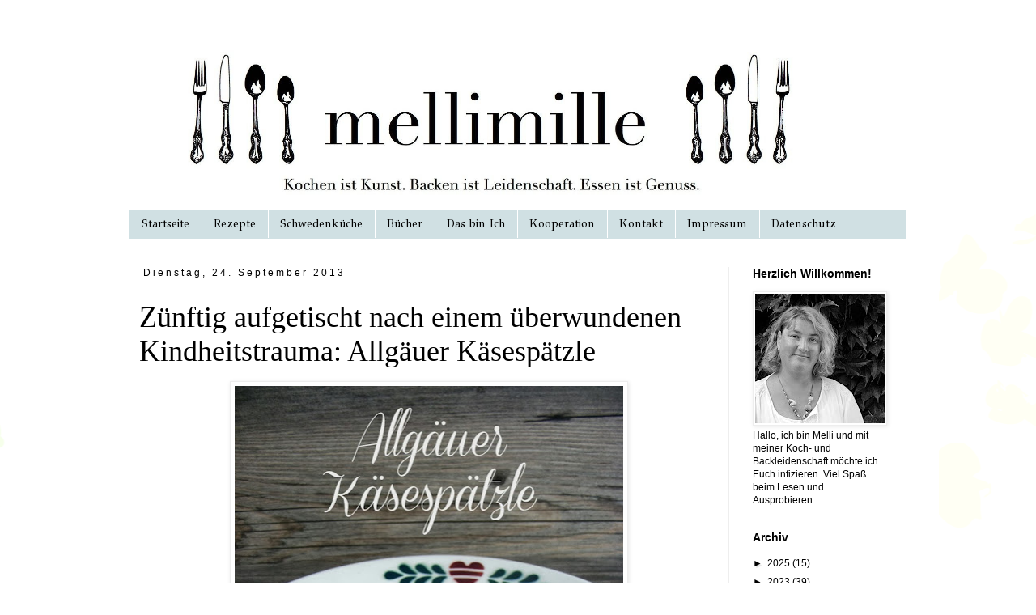

--- FILE ---
content_type: text/html; charset=UTF-8
request_url: https://mellimille.blogspot.com/2013/09/zunftig-aufgetischt-nach-einem.html
body_size: 28916
content:
<!DOCTYPE html>
<html class='v2' dir='ltr' xmlns='http://www.w3.org/1999/xhtml' xmlns:b='http://www.google.com/2005/gml/b' xmlns:data='http://www.google.com/2005/gml/data' xmlns:expr='http://www.google.com/2005/gml/expr'>
<head>
<link href='https://www.blogger.com/static/v1/widgets/4128112664-css_bundle_v2.css' rel='stylesheet' type='text/css'/>
<meta content='Blog-Zug-Mein-Blog-verifizierung' name='15257462651819188695779'/>
<meta content='IE=EmulateIE7' http-equiv='X-UA-Compatible'/>
<meta content='width=1100' name='viewport'/>
<meta content='text/html; charset=UTF-8' http-equiv='Content-Type'/>
<meta content='blogger' name='generator'/>
<link href='https://mellimille.blogspot.com/favicon.ico' rel='icon' type='image/x-icon'/>
<link href='https://mellimille.blogspot.com/2013/09/zunftig-aufgetischt-nach-einem.html' rel='canonical'/>
<link rel="alternate" type="application/atom+xml" title="mellimille - Atom" href="https://mellimille.blogspot.com/feeds/posts/default" />
<link rel="alternate" type="application/rss+xml" title="mellimille - RSS" href="https://mellimille.blogspot.com/feeds/posts/default?alt=rss" />
<link rel="service.post" type="application/atom+xml" title="mellimille - Atom" href="https://www.blogger.com/feeds/1525746265181918869/posts/default" />

<link rel="alternate" type="application/atom+xml" title="mellimille - Atom" href="https://mellimille.blogspot.com/feeds/2086783505023658480/comments/default" />
<!--Can't find substitution for tag [blog.ieCssRetrofitLinks]-->
<link href='https://blogger.googleusercontent.com/img/b/R29vZ2xl/AVvXsEjn7kjNRaoedlVAJwbbgS85qU9irR0TZj3z_58sNzG1aEbe0khc8jN9oMxz2TjuvuUQQ575xb18JWwgXWHzs8TIsO3IVFWpcQOf7PjdYG4Im168YnZGEZAMZ2bKMhyphenhyphenbnSUjF23AcQiHHoM/s640/Ka%CC%88sespa%CC%88tzle.jpg' rel='image_src'/>
<meta content='https://mellimille.blogspot.com/2013/09/zunftig-aufgetischt-nach-einem.html' property='og:url'/>
<meta content='Zünftig aufgetischt nach einem überwundenen Kindheitstrauma: Allgäuer Käsespätzle' property='og:title'/>
<meta content='Ein Blog über meine große Leidenschaft dem Kochen und Backen.' property='og:description'/>
<meta content='https://blogger.googleusercontent.com/img/b/R29vZ2xl/AVvXsEjn7kjNRaoedlVAJwbbgS85qU9irR0TZj3z_58sNzG1aEbe0khc8jN9oMxz2TjuvuUQQ575xb18JWwgXWHzs8TIsO3IVFWpcQOf7PjdYG4Im168YnZGEZAMZ2bKMhyphenhyphenbnSUjF23AcQiHHoM/w1200-h630-p-k-no-nu/Ka%CC%88sespa%CC%88tzle.jpg' property='og:image'/>
<title>mellimille: Zünftig aufgetischt nach einem überwundenen Kindheitstrauma: Allgäuer Käsespätzle</title>
<style type='text/css'>@font-face{font-family:'GFS Didot';font-style:normal;font-weight:400;font-display:swap;src:url(//fonts.gstatic.com/s/gfsdidot/v18/Jqzh5TybZ9vZMWFssvwSHO3HNyOWAbdA.woff2)format('woff2');unicode-range:U+1F00-1FFF;}@font-face{font-family:'GFS Didot';font-style:normal;font-weight:400;font-display:swap;src:url(//fonts.gstatic.com/s/gfsdidot/v18/Jqzh5TybZ9vZMWFssvwSE-3HNyOWAbdA.woff2)format('woff2');unicode-range:U+0370-0377,U+037A-037F,U+0384-038A,U+038C,U+038E-03A1,U+03A3-03FF;}@font-face{font-family:'GFS Didot';font-style:normal;font-weight:400;font-display:swap;src:url(//fonts.gstatic.com/s/gfsdidot/v18/Jqzh5TybZ9vZMWFssvwSH-3HNyOWAbdA.woff2)format('woff2');unicode-range:U+0102-0103,U+0110-0111,U+0128-0129,U+0168-0169,U+01A0-01A1,U+01AF-01B0,U+0300-0301,U+0303-0304,U+0308-0309,U+0323,U+0329,U+1EA0-1EF9,U+20AB;}@font-face{font-family:'GFS Didot';font-style:normal;font-weight:400;font-display:swap;src:url(//fonts.gstatic.com/s/gfsdidot/v18/Jqzh5TybZ9vZMWFssvwSEO3HNyOWAQ.woff2)format('woff2');unicode-range:U+0000-00FF,U+0131,U+0152-0153,U+02BB-02BC,U+02C6,U+02DA,U+02DC,U+0304,U+0308,U+0329,U+2000-206F,U+20AC,U+2122,U+2191,U+2193,U+2212,U+2215,U+FEFF,U+FFFD;}</style>
<style id='page-skin-1' type='text/css'><!--
/*
-----------------------------------------------
Blogger Template Style
Name:     Simple
Designer: Blogger
URL:      www.blogger.com
----------------------------------------------- */
/* Content
----------------------------------------------- */
body {
font: normal normal 12px 'Trebuchet MS', Trebuchet, Verdana, sans-serif;
color: #000000;
background: #ffffff url(//themes.googleusercontent.com/image?id=0BwVBOzw_-hbMMDZjM2Q4YjctMTY2OC00ZGU2LWJjZDYtODVjOGRiOThlMGQ3) repeat-x fixed top center /* Credit: Jason Morrow (http://jasonmorrow.etsy.com) */;
padding: 0 0 0 0;
}
html body .region-inner {
min-width: 0;
max-width: 100%;
width: auto;
}
h2 {
font-size: 22px;
}
a:link {
text-decoration:none;
color: #000000;
}
a:visited {
text-decoration:none;
color: #000000;
}
a:hover {
text-decoration:underline;
color: #000000;
}
.body-fauxcolumn-outer .fauxcolumn-inner {
background: transparent none repeat scroll top left;
_background-image: none;
}
.body-fauxcolumn-outer .cap-top {
position: absolute;
z-index: 1;
height: 400px;
width: 100%;
}
.body-fauxcolumn-outer .cap-top .cap-left {
width: 100%;
background: transparent none repeat-x scroll top left;
_background-image: none;
}
.content-outer {
-moz-box-shadow: 0 0 0 rgba(0, 0, 0, .15);
-webkit-box-shadow: 0 0 0 rgba(0, 0, 0, .15);
-goog-ms-box-shadow: 0 0 0 #333333;
box-shadow: 0 0 0 rgba(0, 0, 0, .15);
margin-bottom: 1px;
}
.content-inner {
padding: 10px 40px;
}
.content-inner {
background-color: #ffffff;
}
/* Header
----------------------------------------------- */
.header-outer {
background: #ffffff none repeat-x scroll 0 -400px;
_background-image: none;
}
.Header h1 {
font: normal normal 60px Georgia, Utopia, 'Palatino Linotype', Palatino, serif;
color: #000000;
text-shadow: 0 0 0 rgba(0, 0, 0, .2);
}
.Header h1 a {
color: #000000;
}
.Header .description {
font-size: 18px;
color: #000000;
}
.header-inner .Header .titlewrapper {
padding: 22px 0;
}
.header-inner .Header .descriptionwrapper {
padding: 0 0;
}
/* Tabs
----------------------------------------------- */
.tabs-inner .section:first-child {
border-top: 0 solid transparent;
}
.tabs-inner .section:first-child ul {
margin-top: -1px;
border-top: 1px solid transparent;
border-left: 1px solid transparent;
border-right: 1px solid transparent;
}
.tabs-inner .widget ul {
background: #d0e0e3 none repeat-x scroll 0 -800px;
_background-image: none;
border-bottom: 1px solid transparent;
margin-top: 0;
margin-left: -30px;
margin-right: -30px;
}
.tabs-inner .widget li a {
display: inline-block;
padding: .6em 1em;
font: normal normal 14px GFS Didot;
color: #000000;
border-left: 1px solid #ffffff;
border-right: 1px solid transparent;
}
.tabs-inner .widget li:first-child a {
border-left: none;
}
.tabs-inner .widget li.selected a, .tabs-inner .widget li a:hover {
color: #000000;
background-color: #d0e0e3;
text-decoration: none;
}
/* Columns
----------------------------------------------- */
.main-outer {
border-top: 0 solid #eeeeee;
}
.fauxcolumn-left-outer .fauxcolumn-inner {
border-right: 1px solid #eeeeee;
}
.fauxcolumn-right-outer .fauxcolumn-inner {
border-left: 1px solid #eeeeee;
}
/* Headings
----------------------------------------------- */
div.widget > h2,
div.widget h2.title {
margin: 0 0 1em 0;
font: normal bold 14px Arial, Tahoma, Helvetica, FreeSans, sans-serif;
color: #000000;
}
/* Widgets
----------------------------------------------- */
.widget .zippy {
color: #000000;
text-shadow: 2px 2px 1px rgba(0, 0, 0, .1);
}
.widget .popular-posts ul {
list-style: none;
}
/* Posts
----------------------------------------------- */
h2.date-header {
font: normal normal 12px Arial, Tahoma, Helvetica, FreeSans, sans-serif;
}
.date-header span {
background-color: #ffffff;
color: #000000;
padding: 0.4em;
letter-spacing: 3px;
margin: inherit;
}
.main-inner {
padding-top: 35px;
padding-bottom: 65px;
}
.main-inner .column-center-inner {
padding: 0 0;
}
.main-inner .column-center-inner .section {
margin: 0 1em;
}
.post {
margin: 0 0 45px 0;
}
h3.post-title, .comments h4 {
font: normal normal 36px Georgia, Utopia, 'Palatino Linotype', Palatino, serif;
margin: .75em 0 0;
}
.post-body {
font-size: 110%;
line-height: 1.4;
position: relative;
}
.post-body img, .post-body .tr-caption-container, .Profile img, .Image img,
.BlogList .item-thumbnail img {
padding: 2px;
background: #ffffff;
border: 1px solid #eeeeee;
-moz-box-shadow: 1px 1px 5px rgba(0, 0, 0, .1);
-webkit-box-shadow: 1px 1px 5px rgba(0, 0, 0, .1);
box-shadow: 1px 1px 5px rgba(0, 0, 0, .1);
}
.post-body img, .post-body .tr-caption-container {
padding: 5px;
}
.post-body .tr-caption-container {
color: #000000;
}
.post-body .tr-caption-container img {
padding: 0;
background: transparent;
border: none;
-moz-box-shadow: 0 0 0 rgba(0, 0, 0, .1);
-webkit-box-shadow: 0 0 0 rgba(0, 0, 0, .1);
box-shadow: 0 0 0 rgba(0, 0, 0, .1);
}
.post-header {
margin: 0 0 1.5em;
line-height: 1.6;
font-size: 90%;
}
.post-footer {
margin: 20px -2px 0;
padding: 5px 10px;
color: #000000;
background-color: #ecf2f6;
border-bottom: 1px solid #ffffff;
line-height: 1.6;
font-size: 90%;
}
#comments .comment-author {
padding-top: 1.5em;
border-top: 1px solid #eeeeee;
background-position: 0 1.5em;
}
#comments .comment-author:first-child {
padding-top: 0;
border-top: none;
}
.avatar-image-container {
margin: .2em 0 0;
}
#comments .avatar-image-container img {
border: 1px solid #eeeeee;
}
/* Comments
----------------------------------------------- */
.comments .comments-content .icon.blog-author {
background-repeat: no-repeat;
background-image: url([data-uri]);
}
.comments .comments-content .loadmore a {
border-top: 1px solid #000000;
border-bottom: 1px solid #000000;
}
.comments .comment-thread.inline-thread {
background-color: #ecf2f6;
}
.comments .continue {
border-top: 2px solid #000000;
}
/* Accents
---------------------------------------------- */
.section-columns td.columns-cell {
border-left: 1px solid #eeeeee;
}
.blog-pager {
background: transparent url(//www.blogblog.com/1kt/simple/paging_dot.png) repeat-x scroll top center;
}
.blog-pager-older-link, .home-link,
.blog-pager-newer-link {
background-color: #ffffff;
padding: 5px;
}
.footer-outer {
border-top: 1px dashed #bbbbbb;
}
/* Mobile
----------------------------------------------- */
body.mobile  {
background-size: auto;
}
.mobile .body-fauxcolumn-outer {
background: transparent none repeat scroll top left;
}
.mobile .body-fauxcolumn-outer .cap-top {
background-size: 100% auto;
}
.mobile .content-outer {
-webkit-box-shadow: 0 0 3px rgba(0, 0, 0, .15);
box-shadow: 0 0 3px rgba(0, 0, 0, .15);
}
.mobile .tabs-inner .widget ul {
margin-left: 0;
margin-right: 0;
}
.mobile .post {
margin: 0;
}
.mobile .main-inner .column-center-inner .section {
margin: 0;
}
.mobile .date-header span {
padding: 0.1em 10px;
margin: 0 -10px;
}
.mobile h3.post-title {
margin: 0;
}
.mobile .blog-pager {
background: transparent none no-repeat scroll top center;
}
.mobile .footer-outer {
border-top: none;
}
.mobile .main-inner, .mobile .footer-inner {
background-color: #ffffff;
}
.mobile-index-contents {
color: #000000;
}
.mobile-link-button {
background-color: #000000;
}
.mobile-link-button a:link, .mobile-link-button a:visited {
color: #ffffff;
}
.mobile .tabs-inner .section:first-child {
border-top: none;
}
.mobile .tabs-inner .PageList .widget-content {
background-color: #d0e0e3;
color: #000000;
border-top: 1px solid transparent;
border-bottom: 1px solid transparent;
}
.mobile .tabs-inner .PageList .widget-content .pagelist-arrow {
border-left: 1px solid transparent;
}

--></style>
<style id='template-skin-1' type='text/css'><!--
body {
min-width: 1040px;
}
.content-outer, .content-fauxcolumn-outer, .region-inner {
min-width: 1040px;
max-width: 1040px;
_width: 1040px;
}
.main-inner .columns {
padding-left: 0px;
padding-right: 220px;
}
.main-inner .fauxcolumn-center-outer {
left: 0px;
right: 220px;
/* IE6 does not respect left and right together */
_width: expression(this.parentNode.offsetWidth -
parseInt("0px") -
parseInt("220px") + 'px');
}
.main-inner .fauxcolumn-left-outer {
width: 0px;
}
.main-inner .fauxcolumn-right-outer {
width: 220px;
}
.main-inner .column-left-outer {
width: 0px;
right: 100%;
margin-left: -0px;
}
.main-inner .column-right-outer {
width: 220px;
margin-right: -220px;
}
#layout {
min-width: 0;
}
#layout .content-outer {
min-width: 0;
width: 800px;
}
#layout .region-inner {
min-width: 0;
width: auto;
}
--></style>
<link href='https://www.blogger.com/dyn-css/authorization.css?targetBlogID=1525746265181918869&amp;zx=98d0fa93-80b1-4730-8689-8ad4dd334095' media='none' onload='if(media!=&#39;all&#39;)media=&#39;all&#39;' rel='stylesheet'/><noscript><link href='https://www.blogger.com/dyn-css/authorization.css?targetBlogID=1525746265181918869&amp;zx=98d0fa93-80b1-4730-8689-8ad4dd334095' rel='stylesheet'/></noscript>
<meta name='google-adsense-platform-account' content='ca-host-pub-1556223355139109'/>
<meta name='google-adsense-platform-domain' content='blogspot.com'/>

</head>
<body class='loading variant-simplysimple'>
<div class='navbar no-items section' id='navbar'>
</div>
<div class='body-fauxcolumns'>
<div class='fauxcolumn-outer body-fauxcolumn-outer'>
<div class='cap-top'>
<div class='cap-left'></div>
<div class='cap-right'></div>
</div>
<div class='fauxborder-left'>
<div class='fauxborder-right'></div>
<div class='fauxcolumn-inner'>
</div>
</div>
<div class='cap-bottom'>
<div class='cap-left'></div>
<div class='cap-right'></div>
</div>
</div>
</div>
<div class='content'>
<div class='content-fauxcolumns'>
<div class='fauxcolumn-outer content-fauxcolumn-outer'>
<div class='cap-top'>
<div class='cap-left'></div>
<div class='cap-right'></div>
</div>
<div class='fauxborder-left'>
<div class='fauxborder-right'></div>
<div class='fauxcolumn-inner'>
</div>
</div>
<div class='cap-bottom'>
<div class='cap-left'></div>
<div class='cap-right'></div>
</div>
</div>
</div>
<div class='content-outer'>
<div class='content-cap-top cap-top'>
<div class='cap-left'></div>
<div class='cap-right'></div>
</div>
<div class='fauxborder-left content-fauxborder-left'>
<div class='fauxborder-right content-fauxborder-right'></div>
<div class='content-inner'>
<header>
<div class='header-outer'>
<div class='header-cap-top cap-top'>
<div class='cap-left'></div>
<div class='cap-right'></div>
</div>
<div class='fauxborder-left header-fauxborder-left'>
<div class='fauxborder-right header-fauxborder-right'></div>
<div class='region-inner header-inner'>
<div class='header section' id='header'><div class='widget Header' data-version='1' id='Header1'>
<div id='header-inner'>
<a href='https://mellimille.blogspot.com/' style='display: block'>
<img alt="mellimille" height="220px; " id="Header1_headerimg" src="https://lh3.googleusercontent.com/blogger_img_proxy/AEn0k_sEpodcHAhh_eoWFfC1o0PvqueClm0U2ROxOW1bSMDTLXvqNgqluhIIxm7DRawZNQPJLc8VwFl5zwPqY_GmYrQloYOv8VrUxoizO8_muIO8pqNKLu_lf0AYH8ifI3nArrnnCuk2LPhqjOYwrBagstW8Bd8sRiZSgFhyn5rX=s0-d" style="display: block" width="880px; ">
</a>
</div>
</div></div>
</div>
</div>
<div class='header-cap-bottom cap-bottom'>
<div class='cap-left'></div>
<div class='cap-right'></div>
</div>
</div>
</header>
<div class='tabs-outer'>
<div class='tabs-cap-top cap-top'>
<div class='cap-left'></div>
<div class='cap-right'></div>
</div>
<div class='fauxborder-left tabs-fauxborder-left'>
<div class='fauxborder-right tabs-fauxborder-right'></div>
<div class='region-inner tabs-inner'>
<div class='tabs section' id='crosscol'><div class='widget PageList' data-version='1' id='PageList1'>
<h2>Blogroll</h2>
<div class='widget-content'>
<ul>
<li>
<a href='https://mellimille.blogspot.com/'>Startseite</a>
</li>
<li>
<a href='http://mellimille.blogspot.com/p/rezepteverzeichnis.html'>Rezepte</a>
</li>
<li>
<a href='https://mellimille.blogspot.com/p/schwedenkuche.html'>Schwedenküche</a>
</li>
<li>
<a href='http://mellimille.blogspot.com/p/lesen.html'>Bücher</a>
</li>
<li>
<a href='http://mellimille.blogspot.com/p/about.html'>Das bin Ich</a>
</li>
<li>
<a href='http://mellimille.blogspot.com/p/kooperation.html'>Kooperation</a>
</li>
<li>
<a href='http://mellimille.blogspot.com/p/kontakt.html'>Kontakt</a>
</li>
<li>
<a href='http://mellimille.blogspot.com/p/impressum_15.html'>Impressum</a>
</li>
<li>
<a href='http://mellimille.blogspot.com/p/datenschutz.html'>Datenschutz</a>
</li>
</ul>
<div class='clear'></div>
</div>
</div></div>
<div class='tabs no-items section' id='crosscol-overflow'></div>
</div>
</div>
<div class='tabs-cap-bottom cap-bottom'>
<div class='cap-left'></div>
<div class='cap-right'></div>
</div>
</div>
<div class='main-outer'>
<div class='main-cap-top cap-top'>
<div class='cap-left'></div>
<div class='cap-right'></div>
</div>
<div class='fauxborder-left main-fauxborder-left'>
<div class='fauxborder-right main-fauxborder-right'></div>
<div class='region-inner main-inner'>
<div class='columns fauxcolumns'>
<div class='fauxcolumn-outer fauxcolumn-center-outer'>
<div class='cap-top'>
<div class='cap-left'></div>
<div class='cap-right'></div>
</div>
<div class='fauxborder-left'>
<div class='fauxborder-right'></div>
<div class='fauxcolumn-inner'>
</div>
</div>
<div class='cap-bottom'>
<div class='cap-left'></div>
<div class='cap-right'></div>
</div>
</div>
<div class='fauxcolumn-outer fauxcolumn-left-outer'>
<div class='cap-top'>
<div class='cap-left'></div>
<div class='cap-right'></div>
</div>
<div class='fauxborder-left'>
<div class='fauxborder-right'></div>
<div class='fauxcolumn-inner'>
</div>
</div>
<div class='cap-bottom'>
<div class='cap-left'></div>
<div class='cap-right'></div>
</div>
</div>
<div class='fauxcolumn-outer fauxcolumn-right-outer'>
<div class='cap-top'>
<div class='cap-left'></div>
<div class='cap-right'></div>
</div>
<div class='fauxborder-left'>
<div class='fauxborder-right'></div>
<div class='fauxcolumn-inner'>
</div>
</div>
<div class='cap-bottom'>
<div class='cap-left'></div>
<div class='cap-right'></div>
</div>
</div>
<!-- corrects IE6 width calculation -->
<div class='columns-inner'>
<div class='column-center-outer'>
<div class='column-center-inner'>
<div class='main section' id='main'><div class='widget Blog' data-version='1' id='Blog1'>
<div class='blog-posts hfeed'>

          <div class="date-outer">
        
<h2 class='date-header'><span>Dienstag, 24. September 2013</span></h2>

          <div class="date-posts">
        
<div class='post-outer'>
<div class='post hentry' itemprop='blogPost' itemscope='itemscope' itemtype='http://schema.org/BlogPosting'>
<meta content='https://blogger.googleusercontent.com/img/b/R29vZ2xl/AVvXsEjn7kjNRaoedlVAJwbbgS85qU9irR0TZj3z_58sNzG1aEbe0khc8jN9oMxz2TjuvuUQQ575xb18JWwgXWHzs8TIsO3IVFWpcQOf7PjdYG4Im168YnZGEZAMZ2bKMhyphenhyphenbnSUjF23AcQiHHoM/s72-c/Ka%CC%88sespa%CC%88tzle.jpg' itemprop='image_url'/>
<meta content='1525746265181918869' itemprop='blogId'/>
<meta content='2086783505023658480' itemprop='postId'/>
<a name='2086783505023658480'></a>
<h3 class='post-title entry-title' itemprop='name'>
Zünftig aufgetischt nach einem überwundenen Kindheitstrauma: Allgäuer Käsespätzle
</h3>
<div class='post-header'>
<div class='post-header-line-1'></div>
</div>
<div class='post-body entry-content' id='post-body-2086783505023658480' itemprop='description articleBody'>
<div class="separator" style="clear: both; text-align: center;">
<a href="https://blogger.googleusercontent.com/img/b/R29vZ2xl/AVvXsEjn7kjNRaoedlVAJwbbgS85qU9irR0TZj3z_58sNzG1aEbe0khc8jN9oMxz2TjuvuUQQ575xb18JWwgXWHzs8TIsO3IVFWpcQOf7PjdYG4Im168YnZGEZAMZ2bKMhyphenhyphenbnSUjF23AcQiHHoM/s1600/Ka%CC%88sespa%CC%88tzle.jpg" imageanchor="1" style="margin-left: 1em; margin-right: 1em;"><img border="0" height="640" src="https://blogger.googleusercontent.com/img/b/R29vZ2xl/AVvXsEjn7kjNRaoedlVAJwbbgS85qU9irR0TZj3z_58sNzG1aEbe0khc8jN9oMxz2TjuvuUQQ575xb18JWwgXWHzs8TIsO3IVFWpcQOf7PjdYG4Im168YnZGEZAMZ2bKMhyphenhyphenbnSUjF23AcQiHHoM/s640/Ka%CC%88sespa%CC%88tzle.jpg" width="480" /></a></div>
<div class="separator" style="clear: both; text-align: center;">
<br /></div>
<div class="separator" style="clear: both; text-align: left;">
<span style="font-family: Verdana, sans-serif; font-size: large;">Als Kind konnte ich es nicht nachvollziehen:</span></div>
<div class="separator" style="clear: both; text-align: left;">
<span style="font-family: Verdana, sans-serif; font-size: large;"><span style="font-family: Verdana, sans-serif;"><span style="font-family: Courier New, Courier, monospace; font-size: small;">"Wieso freuen sich nur diese&nbsp;</span><span style="font-family: 'Courier New', Courier, monospace; font-size: small;">Erwachsenen,</span></span>wenn es Käsespätzle gibt???"</span></div>
<div class="separator" style="clear: both; text-align: left;">
<span style="font-family: Verdana, sans-serif; font-size: large;">Dieser ganze, viele, kräftige Käse.Und dann noch Zwiebeln.Nein,&nbsp;Käsespätzle mochte ich gar nicht leiden!Deswegen machte meine Oma für mich&nbsp;immer eine 2.Variante:&nbsp;Apfelspätzle.</span></div>
<div class="separator" style="clear: both; text-align: left;">
<span style="font-family: Verdana, sans-serif; font-size: large;">(Dafür bin ich ihr heute noch dankbar).</span></div>
<div class="separator" style="clear: both; text-align: left;">
<span style="font-family: &quot;verdana&quot; , sans-serif; font-size: large;"><br /></span></div>
<div style="line-height: normal;">
<span style="font-family: &quot;verdana&quot; , sans-serif; font-size: large;"><span style="line-height: normal;">Nun bin ich&nbsp;selbst einer von&nbsp;'diesen Erwachsenen'&nbsp;</span><span style="-webkit-font-kerning: none;">und kann&nbsp;</span><span style="line-height: normal;">diese&nbsp;Käsespätzle-Leidenschaft&nbsp;</span><span style="-webkit-font-kerning: none;">nur zu gut nachvollziehen:&nbsp;"Es ist einfach superlecker&nbsp;und man kann nicht aufhören zu essen&nbsp;bis der Magen mollig-wollig-warm gefüllt ist!"</span></span></div>
<div class="separator" style="clear: both;">
</div>
<div style="line-height: normal;">
<span style="font-family: &quot;verdana&quot; , sans-serif; font-size: large;"><span style="line-height: normal;">Mein Käsespätzle-Trauma ist überwunden&nbsp;</span><span style="-webkit-font-kerning: none;">und meine Kinder lieben&nbsp;(Gottseidank)&nbsp;dieses Gericht!</span></span></div>
<br />
<div class="separator" style="clear: both; text-align: center;">
<a href="https://blogger.googleusercontent.com/img/b/R29vZ2xl/AVvXsEjyB7gf1SzCYki7eYvzvWngrySt88Mzky55XFtdvvxleCN8BQ5Oaga2ZBI3O7uKtlvwsWBxTsI7isQKnt5sm0K1cr3dk9mp5R-7VBorMxQ88wgKU3P07RCT_LViXRCdHB733VaVc1Av7lY/s1600/ka%CC%88sespa%CC%88tzle1.jpg" imageanchor="1" style="margin-left: 1em; margin-right: 1em;"><img border="0" height="640" src="https://blogger.googleusercontent.com/img/b/R29vZ2xl/AVvXsEjyB7gf1SzCYki7eYvzvWngrySt88Mzky55XFtdvvxleCN8BQ5Oaga2ZBI3O7uKtlvwsWBxTsI7isQKnt5sm0K1cr3dk9mp5R-7VBorMxQ88wgKU3P07RCT_LViXRCdHB733VaVc1Av7lY/s640/ka%CC%88sespa%CC%88tzle1.jpg" width="462" /></a></div>
<div class="separator" style="clear: both; text-align: center;">
<br /></div>
<div class="separator" style="clear: both; text-align: left;">
<span style="font-family: &quot;verdana&quot; , sans-serif; font-size: large;">Es gibt ein Sprichwort,&nbsp;</span><span style="font-family: &quot;verdana&quot; , sans-serif; font-size: large;">dass meine Oma uns immer zusammen mit den Käsespätzle aufgetischt hat:&nbsp;</span><span style="font-family: &quot;verdana&quot; , sans-serif; font-size: large;">"Mit da Gobl is a Ehr.&nbsp;</span><span style="font-family: &quot;verdana&quot; , sans-serif; font-size: large;">Mit a Löffel erwischt ma mehr!"</span></div>
<div class="separator" style="clear: both; text-align: left;">
<span style="font-family: &quot;verdana&quot; , sans-serif;">(Mit der Gabel Käsespätzle zu essen ist eine Ehre,</span></div>
<div class="separator" style="clear: both; text-align: left;">
<span style="font-family: &quot;verdana&quot; , sans-serif;">aber mit dem Löffel erwischt man mehr!")</span></div>
<div class="separator" style="clear: both; text-align: center;">
<br /></div>
<div class="separator" style="clear: both; text-align: center;">
<a href="https://blogger.googleusercontent.com/img/b/R29vZ2xl/AVvXsEhxKq8bij13JG4B-_uI0hwB9tEJwMH3A6gsGcf-zG_0gJ_zSHs8axNXmMgWSToj6_VFQJl2gk4zipb6RzJsxOmrp78HlvK66EjTO21IaEw75bG99UiCkTks79azwNwCyN4azsE-pBLg6hg/s1600/ka%CC%88sespa%CC%88tzle4.jpg" imageanchor="1"><img border="0" height="640" src="https://blogger.googleusercontent.com/img/b/R29vZ2xl/AVvXsEhxKq8bij13JG4B-_uI0hwB9tEJwMH3A6gsGcf-zG_0gJ_zSHs8axNXmMgWSToj6_VFQJl2gk4zipb6RzJsxOmrp78HlvK66EjTO21IaEw75bG99UiCkTks79azwNwCyN4azsE-pBLg6hg/s320/ka%CC%88sespa%CC%88tzle4.jpg" width="478" /></a></div>
<div class="separator" style="clear: both; text-align: center;">
<br /></div>
<div class="separator" style="clear: both; text-align: center;">
</div>
<div style="color: #d95000; text-align: center;">
<span style="font-family: &quot;verdana&quot; , sans-serif; font-size: x-large; letter-spacing: 0px;"><b>Allgäuer Käsespätzle</b></span></div>
<div style="text-align: center;">
<span style="font-family: &quot;verdana&quot; , sans-serif; letter-spacing: 0px;"><b>500 g Mehl</b></span></div>
<div style="text-align: center;">
<span style="font-family: &quot;verdana&quot; , sans-serif; letter-spacing: 0.0px;"><b>5 Eier (M)</b></span></div>
<div style="text-align: center;">
<span style="font-family: &quot;verdana&quot; , sans-serif; letter-spacing: 0.0px;"><b>Salz</b></span></div>
<div style="text-align: center;">
<span style="font-family: &quot;verdana&quot; , sans-serif; letter-spacing: 0.0px;"><b>250 g geriebener&nbsp;</b></span></div>
<div style="text-align: center;">
<span style="font-family: &quot;verdana&quot; , sans-serif; letter-spacing: 0.0px;"><b>Allgäuer Emmentaler</b></span></div>
<div style="text-align: center;">
<span style="font-family: &quot;verdana&quot; , sans-serif; letter-spacing: 0.0px;"><b>4 Zwiebeln</b></span></div>
<div style="text-align: center;">
<span style="font-family: &quot;verdana&quot; , sans-serif; letter-spacing: 0.0px;"><b>2 El Butter</b></span></div>
<div style="text-align: center;">
<span style="font-family: &quot;verdana&quot; , sans-serif; letter-spacing: 0.0px;"><b>Pfeffer,Salz</b></span></div>
<div style="text-align: center;">
<span style="font-family: &quot;verdana&quot; , sans-serif; letter-spacing: 0.0px;"><b>Schnittlauch</b></span></div>
<div style="min-height: 14px; text-align: center;">
<span style="font-family: &quot;verdana&quot; , sans-serif;"><b><span style="letter-spacing: 0.0px;"></span><br /></b></span></div>
<div style="text-align: center;">
<span style="font-family: &quot;verdana&quot; , sans-serif; letter-spacing: 0.0px;"><b>Mehl, Eier, 1 Tl Salz und 200-250 ml Wasser</b></span></div>
<div style="text-align: center;">
<span style="font-family: &quot;verdana&quot; , sans-serif; letter-spacing: 0.0px;"><b>mit einem Kochlöffel zu einem</b></span></div>
<div style="text-align: center;">
<span style="font-family: &quot;verdana&quot; , sans-serif; letter-spacing: 0.0px;"><b>glatten,zähflüssigen Teig schlagen,bis er Blasen wirft.</b></span></div>
<div style="text-align: center;">
<span style="font-family: &quot;verdana&quot; , sans-serif; letter-spacing: 0.0px;"><b>Teig ruhen lassen.</b></span></div>
<div style="min-height: 14px; text-align: center;">
<span style="font-family: &quot;verdana&quot; , sans-serif;"><b><span style="letter-spacing: 0.0px;"></span><br /></b></span></div>
<div style="text-align: center;">
<span style="font-family: &quot;verdana&quot; , sans-serif; letter-spacing: 0.0px;"><b>Zwiebel schälen und in Ringe schneiden.</b></span></div>
<div style="text-align: center;">
<span style="font-family: &quot;verdana&quot; , sans-serif; letter-spacing: 0.0px;"><b>Butter in einer Pfanne erhitzen und Zwiebelringe darin goldbraun rösten.</b></span></div>
<div style="text-align: center;">
<span style="font-family: &quot;verdana&quot; , sans-serif; letter-spacing: 0.0px;"><b>Salzen und pfeffern und anschließend Zwiebeln warm halten.</b></span></div>
<div style="min-height: 14px; text-align: center;">
<span style="font-family: &quot;verdana&quot; , sans-serif;"><b><span style="letter-spacing: 0.0px;"></span><br /></b></span></div>
<div style="text-align: center;">
<span style="font-family: &quot;verdana&quot; , sans-serif; letter-spacing: 0.0px;"><b>In einem großen Topf reichlich Salzwasser aufkochen.</b></span></div>
<div style="text-align: center;">
<span style="font-family: &quot;verdana&quot; , sans-serif; letter-spacing: 0.0px;"><b>Teig mit einem Spätzlehobel portionsweise ins</b></span></div>
<div style="text-align: center;">
<span style="font-family: &quot;verdana&quot; , sans-serif; letter-spacing: 0.0px;"><b>Wasser schaben.</b></span></div>
<div style="text-align: center;">
<span style="font-family: &quot;verdana&quot; , sans-serif; letter-spacing: 0.0px;"><b>Sobald die Spätzle an die Wasseroberfläche kommen,</b></span></div>
<div style="text-align: center;">
<span style="font-family: &quot;verdana&quot; , sans-serif; letter-spacing: 0.0px;"><b>müssen sie mit einer Schöpfkelle herausgenommen werden.</b></span></div>
<div style="text-align: center;">
<span style="font-family: &quot;verdana&quot; , sans-serif; letter-spacing: 0.0px;"><b>Gleich in eine leicht gefettete Auflaufform geben,</b></span></div>
<div style="text-align: center;">
<span style="font-family: &quot;verdana&quot; , sans-serif; letter-spacing: 0.0px;"><b>die auf einer Herdplatte warm gehalten wird.</b></span></div>
<div style="text-align: center;">
<span style="font-family: &quot;verdana&quot; , sans-serif; letter-spacing: 0.0px;"><b>Nun Spätzle und Käse abwechselnd hinein geben,</b></span></div>
<div style="text-align: center;">
<span style="font-family: &quot;verdana&quot; , sans-serif; letter-spacing: 0.0px;"><b>dabei mit Salz und Pfeffer würzen.</b></span></div>
<div style="min-height: 14px; text-align: center;">
<span style="font-family: &quot;verdana&quot; , sans-serif;"><b><span style="letter-spacing: 0.0px;"></span><br /></b></span></div>
<div style="text-align: center;">
<span style="font-family: &quot;verdana&quot; , sans-serif; letter-spacing: 0.0px;"><b>Röstzwiebel daraufgeben,</b></span></div>
<div style="text-align: center;">
<span style="font-family: &quot;verdana&quot; , sans-serif; letter-spacing: 0.0px;"><b>Schnittlauch in Ringe schneiden und darüberstreuen.</b></span></div>
<div style="text-align: center;">
<span style="font-family: &quot;verdana&quot; , sans-serif; letter-spacing: 0.0px;"><b>Spätzle gleich servieren.</b></span></div>
<div style="min-height: 14px; text-align: center;">
<span style="font-family: &quot;verdana&quot; , sans-serif;"><b><span style="letter-spacing: 0.0px;"></span><br /></b></span></div>
<div style="text-align: center;">
<span style="font-family: &quot;verdana&quot; , sans-serif; letter-spacing: 0.0px;"><b>(Quelle: meine Familie &amp; ich 7 /2013)</b></span></div>
<br />
<br />
<div class="separator" style="clear: both; text-align: center;">
<a href="https://blogger.googleusercontent.com/img/b/R29vZ2xl/AVvXsEi3OXNpiKKqVWTr-xvPj8oI8nKrBOWIcmZK7buTs97eniPFu8HoU4PlTDOshlo2alYKs9JvSTbjKrtLTlHCty0nIGcV2BIc5IdEqWn_nB71BIr2OmWfXbdA3e4eL-fsoFpPxEon8raAVD8/s1600/ka%CC%88sespa%CC%88tzle5.jpg" imageanchor="1" style="clear: left; float: left; margin-bottom: 1em; margin-right: 1em;"><img border="0" height="419" src="https://blogger.googleusercontent.com/img/b/R29vZ2xl/AVvXsEi3OXNpiKKqVWTr-xvPj8oI8nKrBOWIcmZK7buTs97eniPFu8HoU4PlTDOshlo2alYKs9JvSTbjKrtLTlHCty0nIGcV2BIc5IdEqWn_nB71BIr2OmWfXbdA3e4eL-fsoFpPxEon8raAVD8/s640/ka%CC%88sespa%CC%88tzle5.jpg" width="640" /></a></div>
<div class="separator" style="clear: both; text-align: left;">
<span style="font-family: &quot;verdana&quot; , sans-serif; font-size: large;">Zu den Käsespätzle gibt es bei uns immer&nbsp;</span><span style="font-family: &quot;verdana&quot; , sans-serif; font-size: large;">einen einfachen Tomatensalat mit einem Öl-Essig-Dressing.</span></div>
<div class="separator" style="clear: both; text-align: left;">
<span style="font-family: &quot;verdana&quot; , sans-serif; font-size: large;">Er passt einfach perfekt dazu.</span></div>
<div class="separator" style="clear: both; text-align: center;">
<br /></div>
<div class="separator" style="clear: both; text-align: center;">
<a href="https://blogger.googleusercontent.com/img/b/R29vZ2xl/AVvXsEjPR70EmacfwZ4xgodXDpcofJL9C3ZeHVbkSLKnUx4Sm1eMoRoS2EGe3LA7DSUQlt2fEQNK201E7QNEkNWvQyzw4984cMlttKwHn04ApYZc4FdzQgtj6MXCndYRuWjKdX1bxCx91SXv7FU/s1600/ka%CC%88sespa%CC%88tzle3.jpg" imageanchor="1" style="margin-left: 1em; margin-right: 1em;"><img border="0" height="640" src="https://blogger.googleusercontent.com/img/b/R29vZ2xl/AVvXsEjPR70EmacfwZ4xgodXDpcofJL9C3ZeHVbkSLKnUx4Sm1eMoRoS2EGe3LA7DSUQlt2fEQNK201E7QNEkNWvQyzw4984cMlttKwHn04ApYZc4FdzQgtj6MXCndYRuWjKdX1bxCx91SXv7FU/s640/ka%CC%88sespa%CC%88tzle3.jpg" width="476" /></a></div>
<div class="separator" style="clear: both; text-align: center;">
<br /></div>
<div class="separator" style="clear: both; text-align: center;">
<span style="font-family: &quot;verdana&quot; , sans-serif; font-size: large;">'Oan Guadn'</span></div>
<div class="separator" style="clear: both; text-align: center;">
<span style="font-family: &quot;verdana&quot; , sans-serif; font-size: large;">und</span></div>
<div class="separator" style="clear: both; text-align: center;">
<span style="font-family: &quot;verdana&quot; , sans-serif; font-size: large;">Salut... Eure </span><span style="color: #3d85c6; font-family: &quot;georgia&quot; , &quot;times new roman&quot; , serif; font-size: x-large;"><b>mellimille</b></span></div>
<div class="separator" style="clear: both; text-align: center;">
<br /></div>
<br />
<div style='clear: both;'></div>
</div>
<div class='post-footer'>
<div class='post-footer-line post-footer-line-1'><span class='post-author vcard'>
Eingestellt von
<span class='fn' itemprop='author' itemscope='itemscope' itemtype='http://schema.org/Person'>
<span itemprop='name'>      mellimille</span>
</span>
</span>
<span class='post-timestamp'>
um
<meta content='https://mellimille.blogspot.com/2013/09/zunftig-aufgetischt-nach-einem.html' itemprop='url'/>
<a class='timestamp-link' href='https://mellimille.blogspot.com/2013/09/zunftig-aufgetischt-nach-einem.html' rel='bookmark' title='permanent link'><abbr class='published' itemprop='datePublished' title='2013-09-24T07:11:00+02:00'>07:11</abbr></a>
</span>
<span class='post-comment-link'>
</span>
<span class='post-icons'>
<span class='item-control blog-admin pid-1937231068'>
<a href='https://www.blogger.com/post-edit.g?blogID=1525746265181918869&postID=2086783505023658480&from=pencil' title='Post bearbeiten'>
<img alt='' class='icon-action' height='18' src='https://resources.blogblog.com/img/icon18_edit_allbkg.gif' width='18'/>
</a>
</span>
</span>
<div class='post-share-buttons goog-inline-block'>
<a class='goog-inline-block share-button sb-email' href='https://www.blogger.com/share-post.g?blogID=1525746265181918869&postID=2086783505023658480&target=email' target='_blank' title='Diesen Post per E-Mail versenden'><span class='share-button-link-text'>Diesen Post per E-Mail versenden</span></a><a class='goog-inline-block share-button sb-blog' href='https://www.blogger.com/share-post.g?blogID=1525746265181918869&postID=2086783505023658480&target=blog' onclick='window.open(this.href, "_blank", "height=270,width=475"); return false;' target='_blank' title='BlogThis!'><span class='share-button-link-text'>BlogThis!</span></a><a class='goog-inline-block share-button sb-twitter' href='https://www.blogger.com/share-post.g?blogID=1525746265181918869&postID=2086783505023658480&target=twitter' target='_blank' title='Auf X teilen'><span class='share-button-link-text'>Auf X teilen</span></a><a class='goog-inline-block share-button sb-facebook' href='https://www.blogger.com/share-post.g?blogID=1525746265181918869&postID=2086783505023658480&target=facebook' onclick='window.open(this.href, "_blank", "height=430,width=640"); return false;' target='_blank' title='In Facebook freigeben'><span class='share-button-link-text'>In Facebook freigeben</span></a><a class='goog-inline-block share-button sb-pinterest' href='https://www.blogger.com/share-post.g?blogID=1525746265181918869&postID=2086783505023658480&target=pinterest' target='_blank' title='Auf Pinterest teilen'><span class='share-button-link-text'>Auf Pinterest teilen</span></a>
</div>
</div>
<div class='post-footer-line post-footer-line-2'><span class='post-labels'>
Labels:
<a href='https://mellimille.blogspot.com/search/label/Herzhafte%20Speisen' rel='tag'>Herzhafte Speisen</a>,
<a href='https://mellimille.blogspot.com/search/label/Oktoberfest' rel='tag'>Oktoberfest</a>
</span>
</div>
<div class='post-footer-line post-footer-line-3'><span class='post-location'>
</span>
</div>
</div>
</div>
<div class='comments' id='comments'>
<a name='comments'></a>
<h4>8 Kommentare:</h4>
<div class='comments-content'>
<script async='async' src='' type='text/javascript'></script>
<script type='text/javascript'>
    (function() {
      var items = null;
      var msgs = null;
      var config = {};

// <![CDATA[
      var cursor = null;
      if (items && items.length > 0) {
        cursor = parseInt(items[items.length - 1].timestamp) + 1;
      }

      var bodyFromEntry = function(entry) {
        var text = (entry &&
                    ((entry.content && entry.content.$t) ||
                     (entry.summary && entry.summary.$t))) ||
            '';
        if (entry && entry.gd$extendedProperty) {
          for (var k in entry.gd$extendedProperty) {
            if (entry.gd$extendedProperty[k].name == 'blogger.contentRemoved') {
              return '<span class="deleted-comment">' + text + '</span>';
            }
          }
        }
        return text;
      }

      var parse = function(data) {
        cursor = null;
        var comments = [];
        if (data && data.feed && data.feed.entry) {
          for (var i = 0, entry; entry = data.feed.entry[i]; i++) {
            var comment = {};
            // comment ID, parsed out of the original id format
            var id = /blog-(\d+).post-(\d+)/.exec(entry.id.$t);
            comment.id = id ? id[2] : null;
            comment.body = bodyFromEntry(entry);
            comment.timestamp = Date.parse(entry.published.$t) + '';
            if (entry.author && entry.author.constructor === Array) {
              var auth = entry.author[0];
              if (auth) {
                comment.author = {
                  name: (auth.name ? auth.name.$t : undefined),
                  profileUrl: (auth.uri ? auth.uri.$t : undefined),
                  avatarUrl: (auth.gd$image ? auth.gd$image.src : undefined)
                };
              }
            }
            if (entry.link) {
              if (entry.link[2]) {
                comment.link = comment.permalink = entry.link[2].href;
              }
              if (entry.link[3]) {
                var pid = /.*comments\/default\/(\d+)\?.*/.exec(entry.link[3].href);
                if (pid && pid[1]) {
                  comment.parentId = pid[1];
                }
              }
            }
            comment.deleteclass = 'item-control blog-admin';
            if (entry.gd$extendedProperty) {
              for (var k in entry.gd$extendedProperty) {
                if (entry.gd$extendedProperty[k].name == 'blogger.itemClass') {
                  comment.deleteclass += ' ' + entry.gd$extendedProperty[k].value;
                } else if (entry.gd$extendedProperty[k].name == 'blogger.displayTime') {
                  comment.displayTime = entry.gd$extendedProperty[k].value;
                }
              }
            }
            comments.push(comment);
          }
        }
        return comments;
      };

      var paginator = function(callback) {
        if (hasMore()) {
          var url = config.feed + '?alt=json&v=2&orderby=published&reverse=false&max-results=50';
          if (cursor) {
            url += '&published-min=' + new Date(cursor).toISOString();
          }
          window.bloggercomments = function(data) {
            var parsed = parse(data);
            cursor = parsed.length < 50 ? null
                : parseInt(parsed[parsed.length - 1].timestamp) + 1
            callback(parsed);
            window.bloggercomments = null;
          }
          url += '&callback=bloggercomments';
          var script = document.createElement('script');
          script.type = 'text/javascript';
          script.src = url;
          document.getElementsByTagName('head')[0].appendChild(script);
        }
      };
      var hasMore = function() {
        return !!cursor;
      };
      var getMeta = function(key, comment) {
        if ('iswriter' == key) {
          var matches = !!comment.author
              && comment.author.name == config.authorName
              && comment.author.profileUrl == config.authorUrl;
          return matches ? 'true' : '';
        } else if ('deletelink' == key) {
          return config.baseUri + '/comment/delete/'
               + config.blogId + '/' + comment.id;
        } else if ('deleteclass' == key) {
          return comment.deleteclass;
        }
        return '';
      };

      var replybox = null;
      var replyUrlParts = null;
      var replyParent = undefined;

      var onReply = function(commentId, domId) {
        if (replybox == null) {
          // lazily cache replybox, and adjust to suit this style:
          replybox = document.getElementById('comment-editor');
          if (replybox != null) {
            replybox.height = '250px';
            replybox.style.display = 'block';
            replyUrlParts = replybox.src.split('#');
          }
        }
        if (replybox && (commentId !== replyParent)) {
          replybox.src = '';
          document.getElementById(domId).insertBefore(replybox, null);
          replybox.src = replyUrlParts[0]
              + (commentId ? '&parentID=' + commentId : '')
              + '#' + replyUrlParts[1];
          replyParent = commentId;
        }
      };

      var hash = (window.location.hash || '#').substring(1);
      var startThread, targetComment;
      if (/^comment-form_/.test(hash)) {
        startThread = hash.substring('comment-form_'.length);
      } else if (/^c[0-9]+$/.test(hash)) {
        targetComment = hash.substring(1);
      }

      // Configure commenting API:
      var configJso = {
        'maxDepth': config.maxThreadDepth
      };
      var provider = {
        'id': config.postId,
        'data': items,
        'loadNext': paginator,
        'hasMore': hasMore,
        'getMeta': getMeta,
        'onReply': onReply,
        'rendered': true,
        'initComment': targetComment,
        'initReplyThread': startThread,
        'config': configJso,
        'messages': msgs
      };

      var render = function() {
        if (window.goog && window.goog.comments) {
          var holder = document.getElementById('comment-holder');
          window.goog.comments.render(holder, provider);
        }
      };

      // render now, or queue to render when library loads:
      if (window.goog && window.goog.comments) {
        render();
      } else {
        window.goog = window.goog || {};
        window.goog.comments = window.goog.comments || {};
        window.goog.comments.loadQueue = window.goog.comments.loadQueue || [];
        window.goog.comments.loadQueue.push(render);
      }
    })();
// ]]>
  </script>
<div id='comment-holder'>
<div class="comment-thread toplevel-thread"><ol id="top-ra"><li class="comment" id="c3318094004263040913"><div class="avatar-image-container"><img src="//www.blogger.com/img/blogger_logo_round_35.png" alt=""/></div><div class="comment-block"><div class="comment-header"><cite class="user"><a href="https://www.blogger.com/profile/15780293183694861588" rel="nofollow">Andrea Natschke</a></cite><span class="icon user "></span><span class="datetime secondary-text"><a rel="nofollow" href="https://mellimille.blogspot.com/2013/09/zunftig-aufgetischt-nach-einem.html?showComment=1380015910287#c3318094004263040913">24. September 2013 um 11:45</a></span></div><p class="comment-content">Mensch, da möchte man ja gleich in den Computer krabbeln!<br>Sehen die lecker aus!<br>Und ich bin ja echt begeistert, dass Du Deine Spätzle selbst machst.<br>Das mache ich nämlich auch schon seit vielen Jahren und finde die einfach hundertmal besser als die gekauften?<br>Sonnige Grüsse aus Orschel<br>Andrea</p><span class="comment-actions secondary-text"><a class="comment-reply" target="_self" data-comment-id="3318094004263040913">Antworten</a><span class="item-control blog-admin blog-admin pid-1398511851"><a target="_self" href="https://www.blogger.com/comment/delete/1525746265181918869/3318094004263040913">Löschen</a></span></span></div><div class="comment-replies"><div id="c3318094004263040913-rt" class="comment-thread inline-thread"><span class="thread-toggle thread-expanded"><span class="thread-arrow"></span><span class="thread-count"><a target="_self">Antworten</a></span></span><ol id="c3318094004263040913-ra" class="thread-chrome thread-expanded"><div><li class="comment" id="c2796341759404643839"><div class="avatar-image-container"><img src="//www.blogger.com/img/blogger_logo_round_35.png" alt=""/></div><div class="comment-block"><div class="comment-header"><cite class="user"><a href="https://www.blogger.com/profile/12150379309683438700" rel="nofollow">      mellimille</a></cite><span class="icon user blog-author"></span><span class="datetime secondary-text"><a rel="nofollow" href="https://mellimille.blogspot.com/2013/09/zunftig-aufgetischt-nach-einem.html?showComment=1380135985948#c2796341759404643839">25. September 2013 um 21:06</a></span></div><p class="comment-content">Es ist nicht viel Aufwand,Spätzle selbst zu machen..... und der Geschmacksunterschied ist gewaltig!!!<br>Deswegen mache ich Spätzle immer selbst! Für&#39;s Wochenende werde ich wohl wieder den Spätzlehobel aus dem Schrank holen müssen :-)<br>Liebe Grüße nach Orschel<br>Melli</p><span class="comment-actions secondary-text"><span class="item-control blog-admin blog-admin pid-1937231068"><a target="_self" href="https://www.blogger.com/comment/delete/1525746265181918869/2796341759404643839">Löschen</a></span></span></div><div class="comment-replies"><div id="c2796341759404643839-rt" class="comment-thread inline-thread hidden"><span class="thread-toggle thread-expanded"><span class="thread-arrow"></span><span class="thread-count"><a target="_self">Antworten</a></span></span><ol id="c2796341759404643839-ra" class="thread-chrome thread-expanded"><div></div><div id="c2796341759404643839-continue" class="continue"><a class="comment-reply" target="_self" data-comment-id="2796341759404643839">Antworten</a></div></ol></div></div><div class="comment-replybox-single" id="c2796341759404643839-ce"></div></li></div><div id="c3318094004263040913-continue" class="continue"><a class="comment-reply" target="_self" data-comment-id="3318094004263040913">Antworten</a></div></ol></div></div><div class="comment-replybox-single" id="c3318094004263040913-ce"></div></li><li class="comment" id="c4519575210221052420"><div class="avatar-image-container"><img src="//www.blogger.com/img/blogger_logo_round_35.png" alt=""/></div><div class="comment-block"><div class="comment-header"><cite class="user"><a href="https://www.blogger.com/profile/00830187522351874376" rel="nofollow">Unknown</a></cite><span class="icon user "></span><span class="datetime secondary-text"><a rel="nofollow" href="https://mellimille.blogspot.com/2013/09/zunftig-aufgetischt-nach-einem.html?showComment=1380036571025#c4519575210221052420">24. September 2013 um 17:29</a></span></div><p class="comment-content">Ich bervorzuge auch den Löffel :) Tolles Sprichwort!<br>Und du hast als Kind keinen Käse gegessen???- Wie kann man nur??? :D<br>Ich konnte noch nie darauf verzichten, weshalb ich Käsespätzle auch so gerne mag...<br>Alles Liebe, <a href="http://kruemelmonstersuess.blogspot.de/" rel="nofollow">Cathi von Carpe Kitchen!</a>    </p><span class="comment-actions secondary-text"><a class="comment-reply" target="_self" data-comment-id="4519575210221052420">Antworten</a><span class="item-control blog-admin blog-admin pid-934806798"><a target="_self" href="https://www.blogger.com/comment/delete/1525746265181918869/4519575210221052420">Löschen</a></span></span></div><div class="comment-replies"><div id="c4519575210221052420-rt" class="comment-thread inline-thread"><span class="thread-toggle thread-expanded"><span class="thread-arrow"></span><span class="thread-count"><a target="_self">Antworten</a></span></span><ol id="c4519575210221052420-ra" class="thread-chrome thread-expanded"><div><li class="comment" id="c1909540786507700514"><div class="avatar-image-container"><img src="//www.blogger.com/img/blogger_logo_round_35.png" alt=""/></div><div class="comment-block"><div class="comment-header"><cite class="user"><a href="https://www.blogger.com/profile/12150379309683438700" rel="nofollow">      mellimille</a></cite><span class="icon user blog-author"></span><span class="datetime secondary-text"><a rel="nofollow" href="https://mellimille.blogspot.com/2013/09/zunftig-aufgetischt-nach-einem.html?showComment=1380136053013#c1909540786507700514">25. September 2013 um 21:07</a></span></div><p class="comment-content">Ne ne,... Käse ging damals gar nicht! <br>Heute ist es gottseidank kein Problem mehr :-)<br>Liebe Grüße<br>Melli</p><span class="comment-actions secondary-text"><span class="item-control blog-admin blog-admin pid-1937231068"><a target="_self" href="https://www.blogger.com/comment/delete/1525746265181918869/1909540786507700514">Löschen</a></span></span></div><div class="comment-replies"><div id="c1909540786507700514-rt" class="comment-thread inline-thread hidden"><span class="thread-toggle thread-expanded"><span class="thread-arrow"></span><span class="thread-count"><a target="_self">Antworten</a></span></span><ol id="c1909540786507700514-ra" class="thread-chrome thread-expanded"><div></div><div id="c1909540786507700514-continue" class="continue"><a class="comment-reply" target="_self" data-comment-id="1909540786507700514">Antworten</a></div></ol></div></div><div class="comment-replybox-single" id="c1909540786507700514-ce"></div></li></div><div id="c4519575210221052420-continue" class="continue"><a class="comment-reply" target="_self" data-comment-id="4519575210221052420">Antworten</a></div></ol></div></div><div class="comment-replybox-single" id="c4519575210221052420-ce"></div></li><li class="comment" id="c1437876911607841204"><div class="avatar-image-container"><img src="//blogger.googleusercontent.com/img/b/R29vZ2xl/AVvXsEhsKAbgthOn2pIOg3nS7UaQ2RQarGkKpHFwnQt-SwCMokEiIICsD60eRBw50uS6Q9adqULlp4vQmQBdsdPpZ2rbqxhr7US86f95n0NTMOAFogkF-ohwB0h25MlX0Ztozg/s45-c/mona_logo_final_heart_500x500.jpg" alt=""/></div><div class="comment-block"><div class="comment-header"><cite class="user"><a href="https://www.blogger.com/profile/13939255634350394233" rel="nofollow">Fräulein M.</a></cite><span class="icon user "></span><span class="datetime secondary-text"><a rel="nofollow" href="https://mellimille.blogspot.com/2013/09/zunftig-aufgetischt-nach-einem.html?showComment=1380221421426#c1437876911607841204">26. September 2013 um 20:50</a></span></div><p class="comment-content">Hihi, ging mir genauso: Käse habe ich als Kind absolut nicht gemiocht - schließlich hat Pumuckl (mein damaliger Held) gesag: Käse ist faule Milch! Also war das für mich gestorben. ;)<br>Sag mal, die Apfelspätzle klingen aber auch toll, gibt&#39;s da ein Rezept? :)<br>LG, Ramona</p><span class="comment-actions secondary-text"><a class="comment-reply" target="_self" data-comment-id="1437876911607841204">Antworten</a><span class="item-control blog-admin blog-admin pid-71976113"><a target="_self" href="https://www.blogger.com/comment/delete/1525746265181918869/1437876911607841204">Löschen</a></span></span></div><div class="comment-replies"><div id="c1437876911607841204-rt" class="comment-thread inline-thread hidden"><span class="thread-toggle thread-expanded"><span class="thread-arrow"></span><span class="thread-count"><a target="_self">Antworten</a></span></span><ol id="c1437876911607841204-ra" class="thread-chrome thread-expanded"><div></div><div id="c1437876911607841204-continue" class="continue"><a class="comment-reply" target="_self" data-comment-id="1437876911607841204">Antworten</a></div></ol></div></div><div class="comment-replybox-single" id="c1437876911607841204-ce"></div></li><li class="comment" id="c4000939239731701136"><div class="avatar-image-container"><img src="//blogger.googleusercontent.com/img/b/R29vZ2xl/AVvXsEix1ya_WY_eix35w87DNdKv_RjbQe2U4ugAXRWGX1J47RHNY_vKfviatfWVxccohns903rC9Wu-DTS1cGa5S_sWje5Cc2Mib-9IT8WXlDFSDmr0zBSKNrptAh4PlUcj7ws/s45-c/passion-fruit-half-102951784.jpg" alt=""/></div><div class="comment-block"><div class="comment-header"><cite class="user"><a href="https://www.blogger.com/profile/03876618250491967168" rel="nofollow">rain.drop</a></cite><span class="icon user "></span><span class="datetime secondary-text"><a rel="nofollow" href="https://mellimille.blogspot.com/2013/09/zunftig-aufgetischt-nach-einem.html?showComment=1481472551101#c4000939239731701136">11. Dezember 2016 um 17:09</a></span></div><p class="comment-content">Ach, so einfach und soooooo lecker! Danke für dieses wunderbares Rezept!<br>LG,<br>RainDrop</p><span class="comment-actions secondary-text"><a class="comment-reply" target="_self" data-comment-id="4000939239731701136">Antworten</a><span class="item-control blog-admin blog-admin pid-1755953548"><a target="_self" href="https://www.blogger.com/comment/delete/1525746265181918869/4000939239731701136">Löschen</a></span></span></div><div class="comment-replies"><div id="c4000939239731701136-rt" class="comment-thread inline-thread hidden"><span class="thread-toggle thread-expanded"><span class="thread-arrow"></span><span class="thread-count"><a target="_self">Antworten</a></span></span><ol id="c4000939239731701136-ra" class="thread-chrome thread-expanded"><div></div><div id="c4000939239731701136-continue" class="continue"><a class="comment-reply" target="_self" data-comment-id="4000939239731701136">Antworten</a></div></ol></div></div><div class="comment-replybox-single" id="c4000939239731701136-ce"></div></li><li class="comment" id="c4683785538980871205"><div class="avatar-image-container"><img src="//resources.blogblog.com/img/blank.gif" alt=""/></div><div class="comment-block"><div class="comment-header"><cite class="user">Anonym</cite><span class="icon user "></span><span class="datetime secondary-text"><a rel="nofollow" href="https://mellimille.blogspot.com/2013/09/zunftig-aufgetischt-nach-einem.html?showComment=1514832732409#c4683785538980871205">1. Januar 2018 um 19:52</a></span></div><p class="comment-content">Super Rezept klingt echt lecker aber für wieviele Personen reicht es? :)</p><span class="comment-actions secondary-text"><a class="comment-reply" target="_self" data-comment-id="4683785538980871205">Antworten</a><span class="item-control blog-admin blog-admin pid-1388942208"><a target="_self" href="https://www.blogger.com/comment/delete/1525746265181918869/4683785538980871205">Löschen</a></span></span></div><div class="comment-replies"><div id="c4683785538980871205-rt" class="comment-thread inline-thread hidden"><span class="thread-toggle thread-expanded"><span class="thread-arrow"></span><span class="thread-count"><a target="_self">Antworten</a></span></span><ol id="c4683785538980871205-ra" class="thread-chrome thread-expanded"><div></div><div id="c4683785538980871205-continue" class="continue"><a class="comment-reply" target="_self" data-comment-id="4683785538980871205">Antworten</a></div></ol></div></div><div class="comment-replybox-single" id="c4683785538980871205-ce"></div></li><li class="comment" id="c8999698092167718557"><div class="avatar-image-container"><img src="//resources.blogblog.com/img/blank.gif" alt=""/></div><div class="comment-block"><div class="comment-header"><cite class="user">Anonym</cite><span class="icon user "></span><span class="datetime secondary-text"><a rel="nofollow" href="https://mellimille.blogspot.com/2013/09/zunftig-aufgetischt-nach-einem.html?showComment=1709205710955#c8999698092167718557">29. Februar 2024 um 12:21</a></span></div><p class="comment-content">Die besten Käsespätzle die ich bisher gemacht hab &#10084;&#65039; vielen Dank ! </p><span class="comment-actions secondary-text"><a class="comment-reply" target="_self" data-comment-id="8999698092167718557">Antworten</a><span class="item-control blog-admin blog-admin pid-1388942208"><a target="_self" href="https://www.blogger.com/comment/delete/1525746265181918869/8999698092167718557">Löschen</a></span></span></div><div class="comment-replies"><div id="c8999698092167718557-rt" class="comment-thread inline-thread hidden"><span class="thread-toggle thread-expanded"><span class="thread-arrow"></span><span class="thread-count"><a target="_self">Antworten</a></span></span><ol id="c8999698092167718557-ra" class="thread-chrome thread-expanded"><div></div><div id="c8999698092167718557-continue" class="continue"><a class="comment-reply" target="_self" data-comment-id="8999698092167718557">Antworten</a></div></ol></div></div><div class="comment-replybox-single" id="c8999698092167718557-ce"></div></li></ol><div id="top-continue" class="continue"><a class="comment-reply" target="_self">Kommentar hinzufügen</a></div><div class="comment-replybox-thread" id="top-ce"></div><div class="loadmore hidden" data-post-id="2086783505023658480"><a target="_self">Weitere laden...</a></div></div>
</div>
</div>
<p class='comment-footer'>
<div class='comment-form'>
<a name='comment-form'></a>
<p>Hinterlasst mir doch gerne einen Kommentar:</p>
<a href='https://www.blogger.com/comment/frame/1525746265181918869?po=2086783505023658480&hl=de&saa=85391&origin=https://mellimille.blogspot.com' id='comment-editor-src'></a>
<iframe allowtransparency='true' class='blogger-iframe-colorize blogger-comment-from-post' frameborder='0' height='410px' id='comment-editor' name='comment-editor' src='' width='100%'></iframe>
<script src='https://www.blogger.com/static/v1/jsbin/2841073395-comment_from_post_iframe.js' type='text/javascript'></script>
<script type='text/javascript'>
      BLOG_CMT_createIframe('https://www.blogger.com/rpc_relay.html');
    </script>
</div>
</p>
<div id='backlinks-container'>
<div id='Blog1_backlinks-container'>
</div>
</div>
</div>
</div>

        </div></div>
      
</div>
<div class='blog-pager' id='blog-pager'>
<span id='blog-pager-newer-link'>
<a class='blog-pager-newer-link' href='https://mellimille.blogspot.com/2013/09/kindheitserinnerungen-von-herrn.html' id='Blog1_blog-pager-newer-link' title='Neuerer Post'>Neuerer Post</a>
</span>
<span id='blog-pager-older-link'>
<a class='blog-pager-older-link' href='https://mellimille.blogspot.com/2013/09/ozapft-is-oktoberfestzeit-bei.html' id='Blog1_blog-pager-older-link' title='Älterer Post'>Älterer Post</a>
</span>
<a class='home-link' href='https://mellimille.blogspot.com/'>Startseite</a>
</div>
<div class='clear'></div>
<div class='post-feeds'>
<div class='feed-links'>
Abonnieren
<a class='feed-link' href='https://mellimille.blogspot.com/feeds/2086783505023658480/comments/default' target='_blank' type='application/atom+xml'>Kommentare zum Post (Atom)</a>
</div>
</div>
</div></div>
</div>
</div>
<div class='column-left-outer'>
<div class='column-left-inner'>
<aside>
</aside>
</div>
</div>
<div class='column-right-outer'>
<div class='column-right-inner'>
<aside>
<div class='sidebar section' id='sidebar-right-1'><div class='widget Image' data-version='1' id='Image5'>
<h2>Herzlich Willkommen!</h2>
<div class='widget-content'>
<img alt='Herzlich Willkommen!' height='160' id='Image5_img' src='https://blogger.googleusercontent.com/img/b/R29vZ2xl/AVvXsEgeWPvY9PJ-Lmcp_iFJTGWtVdoPP43DE3qgN0JxsoBSnsO3fHtaLUFfM1yqszobz3gy4o2Na-C_peiT3ivcPxCrBQMhKiwyqnad7natLVq2GO32IWSLRBQXkxqei2FGUjFm9Jfz_LcZhp7S/s160/DSC04048.JPG' width='160'/>
<br/>
<span class='caption'>Hallo, ich bin Melli und mit meiner Koch- und Backleidenschaft möchte ich Euch infizieren. Viel Spaß beim Lesen und Ausprobieren...</span>
</div>
<div class='clear'></div>
</div><div class='widget BlogArchive' data-version='1' id='BlogArchive1'>
<h2>Archiv</h2>
<div class='widget-content'>
<div id='ArchiveList'>
<div id='BlogArchive1_ArchiveList'>
<ul class='hierarchy'>
<li class='archivedate collapsed'>
<a class='toggle' href='javascript:void(0)'>
<span class='zippy'>

        &#9658;&#160;
      
</span>
</a>
<a class='post-count-link' href='https://mellimille.blogspot.com/2025/'>
2025
</a>
<span class='post-count' dir='ltr'>(15)</span>
<ul class='hierarchy'>
<li class='archivedate collapsed'>
<a class='toggle' href='javascript:void(0)'>
<span class='zippy'>

        &#9658;&#160;
      
</span>
</a>
<a class='post-count-link' href='https://mellimille.blogspot.com/2025/11/'>
Nov. 2025
</a>
<span class='post-count' dir='ltr'>(1)</span>
</li>
</ul>
<ul class='hierarchy'>
<li class='archivedate collapsed'>
<a class='toggle' href='javascript:void(0)'>
<span class='zippy'>

        &#9658;&#160;
      
</span>
</a>
<a class='post-count-link' href='https://mellimille.blogspot.com/2025/10/'>
Okt. 2025
</a>
<span class='post-count' dir='ltr'>(2)</span>
</li>
</ul>
<ul class='hierarchy'>
<li class='archivedate collapsed'>
<a class='toggle' href='javascript:void(0)'>
<span class='zippy'>

        &#9658;&#160;
      
</span>
</a>
<a class='post-count-link' href='https://mellimille.blogspot.com/2025/09/'>
Sept. 2025
</a>
<span class='post-count' dir='ltr'>(1)</span>
</li>
</ul>
<ul class='hierarchy'>
<li class='archivedate collapsed'>
<a class='toggle' href='javascript:void(0)'>
<span class='zippy'>

        &#9658;&#160;
      
</span>
</a>
<a class='post-count-link' href='https://mellimille.blogspot.com/2025/08/'>
Aug. 2025
</a>
<span class='post-count' dir='ltr'>(1)</span>
</li>
</ul>
<ul class='hierarchy'>
<li class='archivedate collapsed'>
<a class='toggle' href='javascript:void(0)'>
<span class='zippy'>

        &#9658;&#160;
      
</span>
</a>
<a class='post-count-link' href='https://mellimille.blogspot.com/2025/07/'>
Juli 2025
</a>
<span class='post-count' dir='ltr'>(3)</span>
</li>
</ul>
<ul class='hierarchy'>
<li class='archivedate collapsed'>
<a class='toggle' href='javascript:void(0)'>
<span class='zippy'>

        &#9658;&#160;
      
</span>
</a>
<a class='post-count-link' href='https://mellimille.blogspot.com/2025/06/'>
Juni 2025
</a>
<span class='post-count' dir='ltr'>(4)</span>
</li>
</ul>
<ul class='hierarchy'>
<li class='archivedate collapsed'>
<a class='toggle' href='javascript:void(0)'>
<span class='zippy'>

        &#9658;&#160;
      
</span>
</a>
<a class='post-count-link' href='https://mellimille.blogspot.com/2025/05/'>
Mai 2025
</a>
<span class='post-count' dir='ltr'>(1)</span>
</li>
</ul>
<ul class='hierarchy'>
<li class='archivedate collapsed'>
<a class='toggle' href='javascript:void(0)'>
<span class='zippy'>

        &#9658;&#160;
      
</span>
</a>
<a class='post-count-link' href='https://mellimille.blogspot.com/2025/04/'>
Apr. 2025
</a>
<span class='post-count' dir='ltr'>(2)</span>
</li>
</ul>
</li>
</ul>
<ul class='hierarchy'>
<li class='archivedate collapsed'>
<a class='toggle' href='javascript:void(0)'>
<span class='zippy'>

        &#9658;&#160;
      
</span>
</a>
<a class='post-count-link' href='https://mellimille.blogspot.com/2023/'>
2023
</a>
<span class='post-count' dir='ltr'>(39)</span>
<ul class='hierarchy'>
<li class='archivedate collapsed'>
<a class='toggle' href='javascript:void(0)'>
<span class='zippy'>

        &#9658;&#160;
      
</span>
</a>
<a class='post-count-link' href='https://mellimille.blogspot.com/2023/12/'>
Dez. 2023
</a>
<span class='post-count' dir='ltr'>(4)</span>
</li>
</ul>
<ul class='hierarchy'>
<li class='archivedate collapsed'>
<a class='toggle' href='javascript:void(0)'>
<span class='zippy'>

        &#9658;&#160;
      
</span>
</a>
<a class='post-count-link' href='https://mellimille.blogspot.com/2023/11/'>
Nov. 2023
</a>
<span class='post-count' dir='ltr'>(1)</span>
</li>
</ul>
<ul class='hierarchy'>
<li class='archivedate collapsed'>
<a class='toggle' href='javascript:void(0)'>
<span class='zippy'>

        &#9658;&#160;
      
</span>
</a>
<a class='post-count-link' href='https://mellimille.blogspot.com/2023/10/'>
Okt. 2023
</a>
<span class='post-count' dir='ltr'>(6)</span>
</li>
</ul>
<ul class='hierarchy'>
<li class='archivedate collapsed'>
<a class='toggle' href='javascript:void(0)'>
<span class='zippy'>

        &#9658;&#160;
      
</span>
</a>
<a class='post-count-link' href='https://mellimille.blogspot.com/2023/08/'>
Aug. 2023
</a>
<span class='post-count' dir='ltr'>(6)</span>
</li>
</ul>
<ul class='hierarchy'>
<li class='archivedate collapsed'>
<a class='toggle' href='javascript:void(0)'>
<span class='zippy'>

        &#9658;&#160;
      
</span>
</a>
<a class='post-count-link' href='https://mellimille.blogspot.com/2023/07/'>
Juli 2023
</a>
<span class='post-count' dir='ltr'>(3)</span>
</li>
</ul>
<ul class='hierarchy'>
<li class='archivedate collapsed'>
<a class='toggle' href='javascript:void(0)'>
<span class='zippy'>

        &#9658;&#160;
      
</span>
</a>
<a class='post-count-link' href='https://mellimille.blogspot.com/2023/06/'>
Juni 2023
</a>
<span class='post-count' dir='ltr'>(3)</span>
</li>
</ul>
<ul class='hierarchy'>
<li class='archivedate collapsed'>
<a class='toggle' href='javascript:void(0)'>
<span class='zippy'>

        &#9658;&#160;
      
</span>
</a>
<a class='post-count-link' href='https://mellimille.blogspot.com/2023/05/'>
Mai 2023
</a>
<span class='post-count' dir='ltr'>(3)</span>
</li>
</ul>
<ul class='hierarchy'>
<li class='archivedate collapsed'>
<a class='toggle' href='javascript:void(0)'>
<span class='zippy'>

        &#9658;&#160;
      
</span>
</a>
<a class='post-count-link' href='https://mellimille.blogspot.com/2023/04/'>
Apr. 2023
</a>
<span class='post-count' dir='ltr'>(2)</span>
</li>
</ul>
<ul class='hierarchy'>
<li class='archivedate collapsed'>
<a class='toggle' href='javascript:void(0)'>
<span class='zippy'>

        &#9658;&#160;
      
</span>
</a>
<a class='post-count-link' href='https://mellimille.blogspot.com/2023/03/'>
März 2023
</a>
<span class='post-count' dir='ltr'>(5)</span>
</li>
</ul>
<ul class='hierarchy'>
<li class='archivedate collapsed'>
<a class='toggle' href='javascript:void(0)'>
<span class='zippy'>

        &#9658;&#160;
      
</span>
</a>
<a class='post-count-link' href='https://mellimille.blogspot.com/2023/02/'>
Feb. 2023
</a>
<span class='post-count' dir='ltr'>(4)</span>
</li>
</ul>
<ul class='hierarchy'>
<li class='archivedate collapsed'>
<a class='toggle' href='javascript:void(0)'>
<span class='zippy'>

        &#9658;&#160;
      
</span>
</a>
<a class='post-count-link' href='https://mellimille.blogspot.com/2023/01/'>
Jan. 2023
</a>
<span class='post-count' dir='ltr'>(2)</span>
</li>
</ul>
</li>
</ul>
<ul class='hierarchy'>
<li class='archivedate collapsed'>
<a class='toggle' href='javascript:void(0)'>
<span class='zippy'>

        &#9658;&#160;
      
</span>
</a>
<a class='post-count-link' href='https://mellimille.blogspot.com/2022/'>
2022
</a>
<span class='post-count' dir='ltr'>(56)</span>
<ul class='hierarchy'>
<li class='archivedate collapsed'>
<a class='toggle' href='javascript:void(0)'>
<span class='zippy'>

        &#9658;&#160;
      
</span>
</a>
<a class='post-count-link' href='https://mellimille.blogspot.com/2022/12/'>
Dez. 2022
</a>
<span class='post-count' dir='ltr'>(6)</span>
</li>
</ul>
<ul class='hierarchy'>
<li class='archivedate collapsed'>
<a class='toggle' href='javascript:void(0)'>
<span class='zippy'>

        &#9658;&#160;
      
</span>
</a>
<a class='post-count-link' href='https://mellimille.blogspot.com/2022/11/'>
Nov. 2022
</a>
<span class='post-count' dir='ltr'>(5)</span>
</li>
</ul>
<ul class='hierarchy'>
<li class='archivedate collapsed'>
<a class='toggle' href='javascript:void(0)'>
<span class='zippy'>

        &#9658;&#160;
      
</span>
</a>
<a class='post-count-link' href='https://mellimille.blogspot.com/2022/10/'>
Okt. 2022
</a>
<span class='post-count' dir='ltr'>(4)</span>
</li>
</ul>
<ul class='hierarchy'>
<li class='archivedate collapsed'>
<a class='toggle' href='javascript:void(0)'>
<span class='zippy'>

        &#9658;&#160;
      
</span>
</a>
<a class='post-count-link' href='https://mellimille.blogspot.com/2022/09/'>
Sept. 2022
</a>
<span class='post-count' dir='ltr'>(6)</span>
</li>
</ul>
<ul class='hierarchy'>
<li class='archivedate collapsed'>
<a class='toggle' href='javascript:void(0)'>
<span class='zippy'>

        &#9658;&#160;
      
</span>
</a>
<a class='post-count-link' href='https://mellimille.blogspot.com/2022/08/'>
Aug. 2022
</a>
<span class='post-count' dir='ltr'>(8)</span>
</li>
</ul>
<ul class='hierarchy'>
<li class='archivedate collapsed'>
<a class='toggle' href='javascript:void(0)'>
<span class='zippy'>

        &#9658;&#160;
      
</span>
</a>
<a class='post-count-link' href='https://mellimille.blogspot.com/2022/07/'>
Juli 2022
</a>
<span class='post-count' dir='ltr'>(5)</span>
</li>
</ul>
<ul class='hierarchy'>
<li class='archivedate collapsed'>
<a class='toggle' href='javascript:void(0)'>
<span class='zippy'>

        &#9658;&#160;
      
</span>
</a>
<a class='post-count-link' href='https://mellimille.blogspot.com/2022/06/'>
Juni 2022
</a>
<span class='post-count' dir='ltr'>(4)</span>
</li>
</ul>
<ul class='hierarchy'>
<li class='archivedate collapsed'>
<a class='toggle' href='javascript:void(0)'>
<span class='zippy'>

        &#9658;&#160;
      
</span>
</a>
<a class='post-count-link' href='https://mellimille.blogspot.com/2022/05/'>
Mai 2022
</a>
<span class='post-count' dir='ltr'>(5)</span>
</li>
</ul>
<ul class='hierarchy'>
<li class='archivedate collapsed'>
<a class='toggle' href='javascript:void(0)'>
<span class='zippy'>

        &#9658;&#160;
      
</span>
</a>
<a class='post-count-link' href='https://mellimille.blogspot.com/2022/04/'>
Apr. 2022
</a>
<span class='post-count' dir='ltr'>(4)</span>
</li>
</ul>
<ul class='hierarchy'>
<li class='archivedate collapsed'>
<a class='toggle' href='javascript:void(0)'>
<span class='zippy'>

        &#9658;&#160;
      
</span>
</a>
<a class='post-count-link' href='https://mellimille.blogspot.com/2022/03/'>
März 2022
</a>
<span class='post-count' dir='ltr'>(2)</span>
</li>
</ul>
<ul class='hierarchy'>
<li class='archivedate collapsed'>
<a class='toggle' href='javascript:void(0)'>
<span class='zippy'>

        &#9658;&#160;
      
</span>
</a>
<a class='post-count-link' href='https://mellimille.blogspot.com/2022/02/'>
Feb. 2022
</a>
<span class='post-count' dir='ltr'>(3)</span>
</li>
</ul>
<ul class='hierarchy'>
<li class='archivedate collapsed'>
<a class='toggle' href='javascript:void(0)'>
<span class='zippy'>

        &#9658;&#160;
      
</span>
</a>
<a class='post-count-link' href='https://mellimille.blogspot.com/2022/01/'>
Jan. 2022
</a>
<span class='post-count' dir='ltr'>(4)</span>
</li>
</ul>
</li>
</ul>
<ul class='hierarchy'>
<li class='archivedate collapsed'>
<a class='toggle' href='javascript:void(0)'>
<span class='zippy'>

        &#9658;&#160;
      
</span>
</a>
<a class='post-count-link' href='https://mellimille.blogspot.com/2021/'>
2021
</a>
<span class='post-count' dir='ltr'>(50)</span>
<ul class='hierarchy'>
<li class='archivedate collapsed'>
<a class='toggle' href='javascript:void(0)'>
<span class='zippy'>

        &#9658;&#160;
      
</span>
</a>
<a class='post-count-link' href='https://mellimille.blogspot.com/2021/12/'>
Dez. 2021
</a>
<span class='post-count' dir='ltr'>(8)</span>
</li>
</ul>
<ul class='hierarchy'>
<li class='archivedate collapsed'>
<a class='toggle' href='javascript:void(0)'>
<span class='zippy'>

        &#9658;&#160;
      
</span>
</a>
<a class='post-count-link' href='https://mellimille.blogspot.com/2021/11/'>
Nov. 2021
</a>
<span class='post-count' dir='ltr'>(3)</span>
</li>
</ul>
<ul class='hierarchy'>
<li class='archivedate collapsed'>
<a class='toggle' href='javascript:void(0)'>
<span class='zippy'>

        &#9658;&#160;
      
</span>
</a>
<a class='post-count-link' href='https://mellimille.blogspot.com/2021/10/'>
Okt. 2021
</a>
<span class='post-count' dir='ltr'>(4)</span>
</li>
</ul>
<ul class='hierarchy'>
<li class='archivedate collapsed'>
<a class='toggle' href='javascript:void(0)'>
<span class='zippy'>

        &#9658;&#160;
      
</span>
</a>
<a class='post-count-link' href='https://mellimille.blogspot.com/2021/09/'>
Sept. 2021
</a>
<span class='post-count' dir='ltr'>(3)</span>
</li>
</ul>
<ul class='hierarchy'>
<li class='archivedate collapsed'>
<a class='toggle' href='javascript:void(0)'>
<span class='zippy'>

        &#9658;&#160;
      
</span>
</a>
<a class='post-count-link' href='https://mellimille.blogspot.com/2021/08/'>
Aug. 2021
</a>
<span class='post-count' dir='ltr'>(5)</span>
</li>
</ul>
<ul class='hierarchy'>
<li class='archivedate collapsed'>
<a class='toggle' href='javascript:void(0)'>
<span class='zippy'>

        &#9658;&#160;
      
</span>
</a>
<a class='post-count-link' href='https://mellimille.blogspot.com/2021/07/'>
Juli 2021
</a>
<span class='post-count' dir='ltr'>(2)</span>
</li>
</ul>
<ul class='hierarchy'>
<li class='archivedate collapsed'>
<a class='toggle' href='javascript:void(0)'>
<span class='zippy'>

        &#9658;&#160;
      
</span>
</a>
<a class='post-count-link' href='https://mellimille.blogspot.com/2021/06/'>
Juni 2021
</a>
<span class='post-count' dir='ltr'>(4)</span>
</li>
</ul>
<ul class='hierarchy'>
<li class='archivedate collapsed'>
<a class='toggle' href='javascript:void(0)'>
<span class='zippy'>

        &#9658;&#160;
      
</span>
</a>
<a class='post-count-link' href='https://mellimille.blogspot.com/2021/05/'>
Mai 2021
</a>
<span class='post-count' dir='ltr'>(4)</span>
</li>
</ul>
<ul class='hierarchy'>
<li class='archivedate collapsed'>
<a class='toggle' href='javascript:void(0)'>
<span class='zippy'>

        &#9658;&#160;
      
</span>
</a>
<a class='post-count-link' href='https://mellimille.blogspot.com/2021/04/'>
Apr. 2021
</a>
<span class='post-count' dir='ltr'>(4)</span>
</li>
</ul>
<ul class='hierarchy'>
<li class='archivedate collapsed'>
<a class='toggle' href='javascript:void(0)'>
<span class='zippy'>

        &#9658;&#160;
      
</span>
</a>
<a class='post-count-link' href='https://mellimille.blogspot.com/2021/03/'>
März 2021
</a>
<span class='post-count' dir='ltr'>(4)</span>
</li>
</ul>
<ul class='hierarchy'>
<li class='archivedate collapsed'>
<a class='toggle' href='javascript:void(0)'>
<span class='zippy'>

        &#9658;&#160;
      
</span>
</a>
<a class='post-count-link' href='https://mellimille.blogspot.com/2021/02/'>
Feb. 2021
</a>
<span class='post-count' dir='ltr'>(5)</span>
</li>
</ul>
<ul class='hierarchy'>
<li class='archivedate collapsed'>
<a class='toggle' href='javascript:void(0)'>
<span class='zippy'>

        &#9658;&#160;
      
</span>
</a>
<a class='post-count-link' href='https://mellimille.blogspot.com/2021/01/'>
Jan. 2021
</a>
<span class='post-count' dir='ltr'>(4)</span>
</li>
</ul>
</li>
</ul>
<ul class='hierarchy'>
<li class='archivedate collapsed'>
<a class='toggle' href='javascript:void(0)'>
<span class='zippy'>

        &#9658;&#160;
      
</span>
</a>
<a class='post-count-link' href='https://mellimille.blogspot.com/2020/'>
2020
</a>
<span class='post-count' dir='ltr'>(29)</span>
<ul class='hierarchy'>
<li class='archivedate collapsed'>
<a class='toggle' href='javascript:void(0)'>
<span class='zippy'>

        &#9658;&#160;
      
</span>
</a>
<a class='post-count-link' href='https://mellimille.blogspot.com/2020/12/'>
Dez. 2020
</a>
<span class='post-count' dir='ltr'>(5)</span>
</li>
</ul>
<ul class='hierarchy'>
<li class='archivedate collapsed'>
<a class='toggle' href='javascript:void(0)'>
<span class='zippy'>

        &#9658;&#160;
      
</span>
</a>
<a class='post-count-link' href='https://mellimille.blogspot.com/2020/11/'>
Nov. 2020
</a>
<span class='post-count' dir='ltr'>(2)</span>
</li>
</ul>
<ul class='hierarchy'>
<li class='archivedate collapsed'>
<a class='toggle' href='javascript:void(0)'>
<span class='zippy'>

        &#9658;&#160;
      
</span>
</a>
<a class='post-count-link' href='https://mellimille.blogspot.com/2020/10/'>
Okt. 2020
</a>
<span class='post-count' dir='ltr'>(5)</span>
</li>
</ul>
<ul class='hierarchy'>
<li class='archivedate collapsed'>
<a class='toggle' href='javascript:void(0)'>
<span class='zippy'>

        &#9658;&#160;
      
</span>
</a>
<a class='post-count-link' href='https://mellimille.blogspot.com/2020/09/'>
Sept. 2020
</a>
<span class='post-count' dir='ltr'>(3)</span>
</li>
</ul>
<ul class='hierarchy'>
<li class='archivedate collapsed'>
<a class='toggle' href='javascript:void(0)'>
<span class='zippy'>

        &#9658;&#160;
      
</span>
</a>
<a class='post-count-link' href='https://mellimille.blogspot.com/2020/08/'>
Aug. 2020
</a>
<span class='post-count' dir='ltr'>(1)</span>
</li>
</ul>
<ul class='hierarchy'>
<li class='archivedate collapsed'>
<a class='toggle' href='javascript:void(0)'>
<span class='zippy'>

        &#9658;&#160;
      
</span>
</a>
<a class='post-count-link' href='https://mellimille.blogspot.com/2020/07/'>
Juli 2020
</a>
<span class='post-count' dir='ltr'>(2)</span>
</li>
</ul>
<ul class='hierarchy'>
<li class='archivedate collapsed'>
<a class='toggle' href='javascript:void(0)'>
<span class='zippy'>

        &#9658;&#160;
      
</span>
</a>
<a class='post-count-link' href='https://mellimille.blogspot.com/2020/06/'>
Juni 2020
</a>
<span class='post-count' dir='ltr'>(4)</span>
</li>
</ul>
<ul class='hierarchy'>
<li class='archivedate collapsed'>
<a class='toggle' href='javascript:void(0)'>
<span class='zippy'>

        &#9658;&#160;
      
</span>
</a>
<a class='post-count-link' href='https://mellimille.blogspot.com/2020/05/'>
Mai 2020
</a>
<span class='post-count' dir='ltr'>(3)</span>
</li>
</ul>
<ul class='hierarchy'>
<li class='archivedate collapsed'>
<a class='toggle' href='javascript:void(0)'>
<span class='zippy'>

        &#9658;&#160;
      
</span>
</a>
<a class='post-count-link' href='https://mellimille.blogspot.com/2020/04/'>
Apr. 2020
</a>
<span class='post-count' dir='ltr'>(4)</span>
</li>
</ul>
</li>
</ul>
<ul class='hierarchy'>
<li class='archivedate collapsed'>
<a class='toggle' href='javascript:void(0)'>
<span class='zippy'>

        &#9658;&#160;
      
</span>
</a>
<a class='post-count-link' href='https://mellimille.blogspot.com/2019/'>
2019
</a>
<span class='post-count' dir='ltr'>(24)</span>
<ul class='hierarchy'>
<li class='archivedate collapsed'>
<a class='toggle' href='javascript:void(0)'>
<span class='zippy'>

        &#9658;&#160;
      
</span>
</a>
<a class='post-count-link' href='https://mellimille.blogspot.com/2019/12/'>
Dez. 2019
</a>
<span class='post-count' dir='ltr'>(7)</span>
</li>
</ul>
<ul class='hierarchy'>
<li class='archivedate collapsed'>
<a class='toggle' href='javascript:void(0)'>
<span class='zippy'>

        &#9658;&#160;
      
</span>
</a>
<a class='post-count-link' href='https://mellimille.blogspot.com/2019/11/'>
Nov. 2019
</a>
<span class='post-count' dir='ltr'>(2)</span>
</li>
</ul>
<ul class='hierarchy'>
<li class='archivedate collapsed'>
<a class='toggle' href='javascript:void(0)'>
<span class='zippy'>

        &#9658;&#160;
      
</span>
</a>
<a class='post-count-link' href='https://mellimille.blogspot.com/2019/10/'>
Okt. 2019
</a>
<span class='post-count' dir='ltr'>(2)</span>
</li>
</ul>
<ul class='hierarchy'>
<li class='archivedate collapsed'>
<a class='toggle' href='javascript:void(0)'>
<span class='zippy'>

        &#9658;&#160;
      
</span>
</a>
<a class='post-count-link' href='https://mellimille.blogspot.com/2019/09/'>
Sept. 2019
</a>
<span class='post-count' dir='ltr'>(4)</span>
</li>
</ul>
<ul class='hierarchy'>
<li class='archivedate collapsed'>
<a class='toggle' href='javascript:void(0)'>
<span class='zippy'>

        &#9658;&#160;
      
</span>
</a>
<a class='post-count-link' href='https://mellimille.blogspot.com/2019/07/'>
Juli 2019
</a>
<span class='post-count' dir='ltr'>(1)</span>
</li>
</ul>
<ul class='hierarchy'>
<li class='archivedate collapsed'>
<a class='toggle' href='javascript:void(0)'>
<span class='zippy'>

        &#9658;&#160;
      
</span>
</a>
<a class='post-count-link' href='https://mellimille.blogspot.com/2019/06/'>
Juni 2019
</a>
<span class='post-count' dir='ltr'>(1)</span>
</li>
</ul>
<ul class='hierarchy'>
<li class='archivedate collapsed'>
<a class='toggle' href='javascript:void(0)'>
<span class='zippy'>

        &#9658;&#160;
      
</span>
</a>
<a class='post-count-link' href='https://mellimille.blogspot.com/2019/05/'>
Mai 2019
</a>
<span class='post-count' dir='ltr'>(2)</span>
</li>
</ul>
<ul class='hierarchy'>
<li class='archivedate collapsed'>
<a class='toggle' href='javascript:void(0)'>
<span class='zippy'>

        &#9658;&#160;
      
</span>
</a>
<a class='post-count-link' href='https://mellimille.blogspot.com/2019/04/'>
Apr. 2019
</a>
<span class='post-count' dir='ltr'>(1)</span>
</li>
</ul>
<ul class='hierarchy'>
<li class='archivedate collapsed'>
<a class='toggle' href='javascript:void(0)'>
<span class='zippy'>

        &#9658;&#160;
      
</span>
</a>
<a class='post-count-link' href='https://mellimille.blogspot.com/2019/03/'>
März 2019
</a>
<span class='post-count' dir='ltr'>(3)</span>
</li>
</ul>
<ul class='hierarchy'>
<li class='archivedate collapsed'>
<a class='toggle' href='javascript:void(0)'>
<span class='zippy'>

        &#9658;&#160;
      
</span>
</a>
<a class='post-count-link' href='https://mellimille.blogspot.com/2019/02/'>
Feb. 2019
</a>
<span class='post-count' dir='ltr'>(1)</span>
</li>
</ul>
</li>
</ul>
<ul class='hierarchy'>
<li class='archivedate collapsed'>
<a class='toggle' href='javascript:void(0)'>
<span class='zippy'>

        &#9658;&#160;
      
</span>
</a>
<a class='post-count-link' href='https://mellimille.blogspot.com/2018/'>
2018
</a>
<span class='post-count' dir='ltr'>(17)</span>
<ul class='hierarchy'>
<li class='archivedate collapsed'>
<a class='toggle' href='javascript:void(0)'>
<span class='zippy'>

        &#9658;&#160;
      
</span>
</a>
<a class='post-count-link' href='https://mellimille.blogspot.com/2018/12/'>
Dez. 2018
</a>
<span class='post-count' dir='ltr'>(7)</span>
</li>
</ul>
<ul class='hierarchy'>
<li class='archivedate collapsed'>
<a class='toggle' href='javascript:void(0)'>
<span class='zippy'>

        &#9658;&#160;
      
</span>
</a>
<a class='post-count-link' href='https://mellimille.blogspot.com/2018/11/'>
Nov. 2018
</a>
<span class='post-count' dir='ltr'>(1)</span>
</li>
</ul>
<ul class='hierarchy'>
<li class='archivedate collapsed'>
<a class='toggle' href='javascript:void(0)'>
<span class='zippy'>

        &#9658;&#160;
      
</span>
</a>
<a class='post-count-link' href='https://mellimille.blogspot.com/2018/10/'>
Okt. 2018
</a>
<span class='post-count' dir='ltr'>(2)</span>
</li>
</ul>
<ul class='hierarchy'>
<li class='archivedate collapsed'>
<a class='toggle' href='javascript:void(0)'>
<span class='zippy'>

        &#9658;&#160;
      
</span>
</a>
<a class='post-count-link' href='https://mellimille.blogspot.com/2018/09/'>
Sept. 2018
</a>
<span class='post-count' dir='ltr'>(3)</span>
</li>
</ul>
<ul class='hierarchy'>
<li class='archivedate collapsed'>
<a class='toggle' href='javascript:void(0)'>
<span class='zippy'>

        &#9658;&#160;
      
</span>
</a>
<a class='post-count-link' href='https://mellimille.blogspot.com/2018/06/'>
Juni 2018
</a>
<span class='post-count' dir='ltr'>(1)</span>
</li>
</ul>
<ul class='hierarchy'>
<li class='archivedate collapsed'>
<a class='toggle' href='javascript:void(0)'>
<span class='zippy'>

        &#9658;&#160;
      
</span>
</a>
<a class='post-count-link' href='https://mellimille.blogspot.com/2018/05/'>
Mai 2018
</a>
<span class='post-count' dir='ltr'>(2)</span>
</li>
</ul>
<ul class='hierarchy'>
<li class='archivedate collapsed'>
<a class='toggle' href='javascript:void(0)'>
<span class='zippy'>

        &#9658;&#160;
      
</span>
</a>
<a class='post-count-link' href='https://mellimille.blogspot.com/2018/04/'>
Apr. 2018
</a>
<span class='post-count' dir='ltr'>(1)</span>
</li>
</ul>
</li>
</ul>
<ul class='hierarchy'>
<li class='archivedate collapsed'>
<a class='toggle' href='javascript:void(0)'>
<span class='zippy'>

        &#9658;&#160;
      
</span>
</a>
<a class='post-count-link' href='https://mellimille.blogspot.com/2017/'>
2017
</a>
<span class='post-count' dir='ltr'>(18)</span>
<ul class='hierarchy'>
<li class='archivedate collapsed'>
<a class='toggle' href='javascript:void(0)'>
<span class='zippy'>

        &#9658;&#160;
      
</span>
</a>
<a class='post-count-link' href='https://mellimille.blogspot.com/2017/12/'>
Dez. 2017
</a>
<span class='post-count' dir='ltr'>(1)</span>
</li>
</ul>
<ul class='hierarchy'>
<li class='archivedate collapsed'>
<a class='toggle' href='javascript:void(0)'>
<span class='zippy'>

        &#9658;&#160;
      
</span>
</a>
<a class='post-count-link' href='https://mellimille.blogspot.com/2017/05/'>
Mai 2017
</a>
<span class='post-count' dir='ltr'>(2)</span>
</li>
</ul>
<ul class='hierarchy'>
<li class='archivedate collapsed'>
<a class='toggle' href='javascript:void(0)'>
<span class='zippy'>

        &#9658;&#160;
      
</span>
</a>
<a class='post-count-link' href='https://mellimille.blogspot.com/2017/04/'>
Apr. 2017
</a>
<span class='post-count' dir='ltr'>(3)</span>
</li>
</ul>
<ul class='hierarchy'>
<li class='archivedate collapsed'>
<a class='toggle' href='javascript:void(0)'>
<span class='zippy'>

        &#9658;&#160;
      
</span>
</a>
<a class='post-count-link' href='https://mellimille.blogspot.com/2017/03/'>
März 2017
</a>
<span class='post-count' dir='ltr'>(2)</span>
</li>
</ul>
<ul class='hierarchy'>
<li class='archivedate collapsed'>
<a class='toggle' href='javascript:void(0)'>
<span class='zippy'>

        &#9658;&#160;
      
</span>
</a>
<a class='post-count-link' href='https://mellimille.blogspot.com/2017/02/'>
Feb. 2017
</a>
<span class='post-count' dir='ltr'>(4)</span>
</li>
</ul>
<ul class='hierarchy'>
<li class='archivedate collapsed'>
<a class='toggle' href='javascript:void(0)'>
<span class='zippy'>

        &#9658;&#160;
      
</span>
</a>
<a class='post-count-link' href='https://mellimille.blogspot.com/2017/01/'>
Jan. 2017
</a>
<span class='post-count' dir='ltr'>(6)</span>
</li>
</ul>
</li>
</ul>
<ul class='hierarchy'>
<li class='archivedate collapsed'>
<a class='toggle' href='javascript:void(0)'>
<span class='zippy'>

        &#9658;&#160;
      
</span>
</a>
<a class='post-count-link' href='https://mellimille.blogspot.com/2016/'>
2016
</a>
<span class='post-count' dir='ltr'>(58)</span>
<ul class='hierarchy'>
<li class='archivedate collapsed'>
<a class='toggle' href='javascript:void(0)'>
<span class='zippy'>

        &#9658;&#160;
      
</span>
</a>
<a class='post-count-link' href='https://mellimille.blogspot.com/2016/12/'>
Dez. 2016
</a>
<span class='post-count' dir='ltr'>(7)</span>
</li>
</ul>
<ul class='hierarchy'>
<li class='archivedate collapsed'>
<a class='toggle' href='javascript:void(0)'>
<span class='zippy'>

        &#9658;&#160;
      
</span>
</a>
<a class='post-count-link' href='https://mellimille.blogspot.com/2016/11/'>
Nov. 2016
</a>
<span class='post-count' dir='ltr'>(5)</span>
</li>
</ul>
<ul class='hierarchy'>
<li class='archivedate collapsed'>
<a class='toggle' href='javascript:void(0)'>
<span class='zippy'>

        &#9658;&#160;
      
</span>
</a>
<a class='post-count-link' href='https://mellimille.blogspot.com/2016/10/'>
Okt. 2016
</a>
<span class='post-count' dir='ltr'>(4)</span>
</li>
</ul>
<ul class='hierarchy'>
<li class='archivedate collapsed'>
<a class='toggle' href='javascript:void(0)'>
<span class='zippy'>

        &#9658;&#160;
      
</span>
</a>
<a class='post-count-link' href='https://mellimille.blogspot.com/2016/09/'>
Sept. 2016
</a>
<span class='post-count' dir='ltr'>(3)</span>
</li>
</ul>
<ul class='hierarchy'>
<li class='archivedate collapsed'>
<a class='toggle' href='javascript:void(0)'>
<span class='zippy'>

        &#9658;&#160;
      
</span>
</a>
<a class='post-count-link' href='https://mellimille.blogspot.com/2016/08/'>
Aug. 2016
</a>
<span class='post-count' dir='ltr'>(4)</span>
</li>
</ul>
<ul class='hierarchy'>
<li class='archivedate collapsed'>
<a class='toggle' href='javascript:void(0)'>
<span class='zippy'>

        &#9658;&#160;
      
</span>
</a>
<a class='post-count-link' href='https://mellimille.blogspot.com/2016/07/'>
Juli 2016
</a>
<span class='post-count' dir='ltr'>(4)</span>
</li>
</ul>
<ul class='hierarchy'>
<li class='archivedate collapsed'>
<a class='toggle' href='javascript:void(0)'>
<span class='zippy'>

        &#9658;&#160;
      
</span>
</a>
<a class='post-count-link' href='https://mellimille.blogspot.com/2016/06/'>
Juni 2016
</a>
<span class='post-count' dir='ltr'>(6)</span>
</li>
</ul>
<ul class='hierarchy'>
<li class='archivedate collapsed'>
<a class='toggle' href='javascript:void(0)'>
<span class='zippy'>

        &#9658;&#160;
      
</span>
</a>
<a class='post-count-link' href='https://mellimille.blogspot.com/2016/05/'>
Mai 2016
</a>
<span class='post-count' dir='ltr'>(5)</span>
</li>
</ul>
<ul class='hierarchy'>
<li class='archivedate collapsed'>
<a class='toggle' href='javascript:void(0)'>
<span class='zippy'>

        &#9658;&#160;
      
</span>
</a>
<a class='post-count-link' href='https://mellimille.blogspot.com/2016/04/'>
Apr. 2016
</a>
<span class='post-count' dir='ltr'>(5)</span>
</li>
</ul>
<ul class='hierarchy'>
<li class='archivedate collapsed'>
<a class='toggle' href='javascript:void(0)'>
<span class='zippy'>

        &#9658;&#160;
      
</span>
</a>
<a class='post-count-link' href='https://mellimille.blogspot.com/2016/03/'>
März 2016
</a>
<span class='post-count' dir='ltr'>(4)</span>
</li>
</ul>
<ul class='hierarchy'>
<li class='archivedate collapsed'>
<a class='toggle' href='javascript:void(0)'>
<span class='zippy'>

        &#9658;&#160;
      
</span>
</a>
<a class='post-count-link' href='https://mellimille.blogspot.com/2016/02/'>
Feb. 2016
</a>
<span class='post-count' dir='ltr'>(5)</span>
</li>
</ul>
<ul class='hierarchy'>
<li class='archivedate collapsed'>
<a class='toggle' href='javascript:void(0)'>
<span class='zippy'>

        &#9658;&#160;
      
</span>
</a>
<a class='post-count-link' href='https://mellimille.blogspot.com/2016/01/'>
Jan. 2016
</a>
<span class='post-count' dir='ltr'>(6)</span>
</li>
</ul>
</li>
</ul>
<ul class='hierarchy'>
<li class='archivedate collapsed'>
<a class='toggle' href='javascript:void(0)'>
<span class='zippy'>

        &#9658;&#160;
      
</span>
</a>
<a class='post-count-link' href='https://mellimille.blogspot.com/2015/'>
2015
</a>
<span class='post-count' dir='ltr'>(69)</span>
<ul class='hierarchy'>
<li class='archivedate collapsed'>
<a class='toggle' href='javascript:void(0)'>
<span class='zippy'>

        &#9658;&#160;
      
</span>
</a>
<a class='post-count-link' href='https://mellimille.blogspot.com/2015/12/'>
Dez. 2015
</a>
<span class='post-count' dir='ltr'>(12)</span>
</li>
</ul>
<ul class='hierarchy'>
<li class='archivedate collapsed'>
<a class='toggle' href='javascript:void(0)'>
<span class='zippy'>

        &#9658;&#160;
      
</span>
</a>
<a class='post-count-link' href='https://mellimille.blogspot.com/2015/11/'>
Nov. 2015
</a>
<span class='post-count' dir='ltr'>(4)</span>
</li>
</ul>
<ul class='hierarchy'>
<li class='archivedate collapsed'>
<a class='toggle' href='javascript:void(0)'>
<span class='zippy'>

        &#9658;&#160;
      
</span>
</a>
<a class='post-count-link' href='https://mellimille.blogspot.com/2015/10/'>
Okt. 2015
</a>
<span class='post-count' dir='ltr'>(4)</span>
</li>
</ul>
<ul class='hierarchy'>
<li class='archivedate collapsed'>
<a class='toggle' href='javascript:void(0)'>
<span class='zippy'>

        &#9658;&#160;
      
</span>
</a>
<a class='post-count-link' href='https://mellimille.blogspot.com/2015/09/'>
Sept. 2015
</a>
<span class='post-count' dir='ltr'>(3)</span>
</li>
</ul>
<ul class='hierarchy'>
<li class='archivedate collapsed'>
<a class='toggle' href='javascript:void(0)'>
<span class='zippy'>

        &#9658;&#160;
      
</span>
</a>
<a class='post-count-link' href='https://mellimille.blogspot.com/2015/08/'>
Aug. 2015
</a>
<span class='post-count' dir='ltr'>(5)</span>
</li>
</ul>
<ul class='hierarchy'>
<li class='archivedate collapsed'>
<a class='toggle' href='javascript:void(0)'>
<span class='zippy'>

        &#9658;&#160;
      
</span>
</a>
<a class='post-count-link' href='https://mellimille.blogspot.com/2015/07/'>
Juli 2015
</a>
<span class='post-count' dir='ltr'>(4)</span>
</li>
</ul>
<ul class='hierarchy'>
<li class='archivedate collapsed'>
<a class='toggle' href='javascript:void(0)'>
<span class='zippy'>

        &#9658;&#160;
      
</span>
</a>
<a class='post-count-link' href='https://mellimille.blogspot.com/2015/06/'>
Juni 2015
</a>
<span class='post-count' dir='ltr'>(5)</span>
</li>
</ul>
<ul class='hierarchy'>
<li class='archivedate collapsed'>
<a class='toggle' href='javascript:void(0)'>
<span class='zippy'>

        &#9658;&#160;
      
</span>
</a>
<a class='post-count-link' href='https://mellimille.blogspot.com/2015/05/'>
Mai 2015
</a>
<span class='post-count' dir='ltr'>(8)</span>
</li>
</ul>
<ul class='hierarchy'>
<li class='archivedate collapsed'>
<a class='toggle' href='javascript:void(0)'>
<span class='zippy'>

        &#9658;&#160;
      
</span>
</a>
<a class='post-count-link' href='https://mellimille.blogspot.com/2015/04/'>
Apr. 2015
</a>
<span class='post-count' dir='ltr'>(9)</span>
</li>
</ul>
<ul class='hierarchy'>
<li class='archivedate collapsed'>
<a class='toggle' href='javascript:void(0)'>
<span class='zippy'>

        &#9658;&#160;
      
</span>
</a>
<a class='post-count-link' href='https://mellimille.blogspot.com/2015/03/'>
März 2015
</a>
<span class='post-count' dir='ltr'>(8)</span>
</li>
</ul>
<ul class='hierarchy'>
<li class='archivedate collapsed'>
<a class='toggle' href='javascript:void(0)'>
<span class='zippy'>

        &#9658;&#160;
      
</span>
</a>
<a class='post-count-link' href='https://mellimille.blogspot.com/2015/02/'>
Feb. 2015
</a>
<span class='post-count' dir='ltr'>(2)</span>
</li>
</ul>
<ul class='hierarchy'>
<li class='archivedate collapsed'>
<a class='toggle' href='javascript:void(0)'>
<span class='zippy'>

        &#9658;&#160;
      
</span>
</a>
<a class='post-count-link' href='https://mellimille.blogspot.com/2015/01/'>
Jan. 2015
</a>
<span class='post-count' dir='ltr'>(5)</span>
</li>
</ul>
</li>
</ul>
<ul class='hierarchy'>
<li class='archivedate collapsed'>
<a class='toggle' href='javascript:void(0)'>
<span class='zippy'>

        &#9658;&#160;
      
</span>
</a>
<a class='post-count-link' href='https://mellimille.blogspot.com/2014/'>
2014
</a>
<span class='post-count' dir='ltr'>(61)</span>
<ul class='hierarchy'>
<li class='archivedate collapsed'>
<a class='toggle' href='javascript:void(0)'>
<span class='zippy'>

        &#9658;&#160;
      
</span>
</a>
<a class='post-count-link' href='https://mellimille.blogspot.com/2014/12/'>
Dez. 2014
</a>
<span class='post-count' dir='ltr'>(7)</span>
</li>
</ul>
<ul class='hierarchy'>
<li class='archivedate collapsed'>
<a class='toggle' href='javascript:void(0)'>
<span class='zippy'>

        &#9658;&#160;
      
</span>
</a>
<a class='post-count-link' href='https://mellimille.blogspot.com/2014/11/'>
Nov. 2014
</a>
<span class='post-count' dir='ltr'>(4)</span>
</li>
</ul>
<ul class='hierarchy'>
<li class='archivedate collapsed'>
<a class='toggle' href='javascript:void(0)'>
<span class='zippy'>

        &#9658;&#160;
      
</span>
</a>
<a class='post-count-link' href='https://mellimille.blogspot.com/2014/10/'>
Okt. 2014
</a>
<span class='post-count' dir='ltr'>(4)</span>
</li>
</ul>
<ul class='hierarchy'>
<li class='archivedate collapsed'>
<a class='toggle' href='javascript:void(0)'>
<span class='zippy'>

        &#9658;&#160;
      
</span>
</a>
<a class='post-count-link' href='https://mellimille.blogspot.com/2014/09/'>
Sept. 2014
</a>
<span class='post-count' dir='ltr'>(6)</span>
</li>
</ul>
<ul class='hierarchy'>
<li class='archivedate collapsed'>
<a class='toggle' href='javascript:void(0)'>
<span class='zippy'>

        &#9658;&#160;
      
</span>
</a>
<a class='post-count-link' href='https://mellimille.blogspot.com/2014/08/'>
Aug. 2014
</a>
<span class='post-count' dir='ltr'>(5)</span>
</li>
</ul>
<ul class='hierarchy'>
<li class='archivedate collapsed'>
<a class='toggle' href='javascript:void(0)'>
<span class='zippy'>

        &#9658;&#160;
      
</span>
</a>
<a class='post-count-link' href='https://mellimille.blogspot.com/2014/07/'>
Juli 2014
</a>
<span class='post-count' dir='ltr'>(4)</span>
</li>
</ul>
<ul class='hierarchy'>
<li class='archivedate collapsed'>
<a class='toggle' href='javascript:void(0)'>
<span class='zippy'>

        &#9658;&#160;
      
</span>
</a>
<a class='post-count-link' href='https://mellimille.blogspot.com/2014/06/'>
Juni 2014
</a>
<span class='post-count' dir='ltr'>(6)</span>
</li>
</ul>
<ul class='hierarchy'>
<li class='archivedate collapsed'>
<a class='toggle' href='javascript:void(0)'>
<span class='zippy'>

        &#9658;&#160;
      
</span>
</a>
<a class='post-count-link' href='https://mellimille.blogspot.com/2014/05/'>
Mai 2014
</a>
<span class='post-count' dir='ltr'>(4)</span>
</li>
</ul>
<ul class='hierarchy'>
<li class='archivedate collapsed'>
<a class='toggle' href='javascript:void(0)'>
<span class='zippy'>

        &#9658;&#160;
      
</span>
</a>
<a class='post-count-link' href='https://mellimille.blogspot.com/2014/04/'>
Apr. 2014
</a>
<span class='post-count' dir='ltr'>(4)</span>
</li>
</ul>
<ul class='hierarchy'>
<li class='archivedate collapsed'>
<a class='toggle' href='javascript:void(0)'>
<span class='zippy'>

        &#9658;&#160;
      
</span>
</a>
<a class='post-count-link' href='https://mellimille.blogspot.com/2014/03/'>
März 2014
</a>
<span class='post-count' dir='ltr'>(4)</span>
</li>
</ul>
<ul class='hierarchy'>
<li class='archivedate collapsed'>
<a class='toggle' href='javascript:void(0)'>
<span class='zippy'>

        &#9658;&#160;
      
</span>
</a>
<a class='post-count-link' href='https://mellimille.blogspot.com/2014/02/'>
Feb. 2014
</a>
<span class='post-count' dir='ltr'>(8)</span>
</li>
</ul>
<ul class='hierarchy'>
<li class='archivedate collapsed'>
<a class='toggle' href='javascript:void(0)'>
<span class='zippy'>

        &#9658;&#160;
      
</span>
</a>
<a class='post-count-link' href='https://mellimille.blogspot.com/2014/01/'>
Jan. 2014
</a>
<span class='post-count' dir='ltr'>(5)</span>
</li>
</ul>
</li>
</ul>
<ul class='hierarchy'>
<li class='archivedate expanded'>
<a class='toggle' href='javascript:void(0)'>
<span class='zippy toggle-open'>

        &#9660;&#160;
      
</span>
</a>
<a class='post-count-link' href='https://mellimille.blogspot.com/2013/'>
2013
</a>
<span class='post-count' dir='ltr'>(92)</span>
<ul class='hierarchy'>
<li class='archivedate collapsed'>
<a class='toggle' href='javascript:void(0)'>
<span class='zippy'>

        &#9658;&#160;
      
</span>
</a>
<a class='post-count-link' href='https://mellimille.blogspot.com/2013/12/'>
Dez. 2013
</a>
<span class='post-count' dir='ltr'>(11)</span>
</li>
</ul>
<ul class='hierarchy'>
<li class='archivedate collapsed'>
<a class='toggle' href='javascript:void(0)'>
<span class='zippy'>

        &#9658;&#160;
      
</span>
</a>
<a class='post-count-link' href='https://mellimille.blogspot.com/2013/11/'>
Nov. 2013
</a>
<span class='post-count' dir='ltr'>(4)</span>
</li>
</ul>
<ul class='hierarchy'>
<li class='archivedate collapsed'>
<a class='toggle' href='javascript:void(0)'>
<span class='zippy'>

        &#9658;&#160;
      
</span>
</a>
<a class='post-count-link' href='https://mellimille.blogspot.com/2013/10/'>
Okt. 2013
</a>
<span class='post-count' dir='ltr'>(7)</span>
</li>
</ul>
<ul class='hierarchy'>
<li class='archivedate expanded'>
<a class='toggle' href='javascript:void(0)'>
<span class='zippy toggle-open'>

        &#9660;&#160;
      
</span>
</a>
<a class='post-count-link' href='https://mellimille.blogspot.com/2013/09/'>
Sept. 2013
</a>
<span class='post-count' dir='ltr'>(16)</span>
<ul class='posts'>
<li><a href='https://mellimille.blogspot.com/2013/09/darf-bei-einer-bayrischen-brotzeit.html'>Darf bei einer bayrischen Brotzeit niemals nie feh...</a></li>
<li><a href='https://mellimille.blogspot.com/2013/09/kindheitserinnerungen-von-herrn.html'>Kindheitserinnerungen von Herrn mellimille: Zwetsc...</a></li>
<li><a href='https://mellimille.blogspot.com/2013/09/zunftig-aufgetischt-nach-einem.html'>Zünftig aufgetischt nach einem überwundenen Kindhe...</a></li>
<li><a href='https://mellimille.blogspot.com/2013/09/ozapft-is-oktoberfestzeit-bei.html'>O&#39;zapft is! Oktoberfestzeit bei mellimille.... Zum...</a></li>
<li><a href='https://mellimille.blogspot.com/2013/09/eine-italienische-diva-im-exotischen.html'>Eine italienische Diva im exotischen Gewand: Kokos...</a></li>
<li><a href='https://mellimille.blogspot.com/2013/09/auch-die-schonste-party-muss-mal-enden.html'>Auch die schönste Party muss mal enden....</a></li>
<li><a href='https://mellimille.blogspot.com/2013/09/geburtstagsgrue-mit-bananenfanekuchen.html'>Geburtstagsgrüße mit Bananenfanekuchen, Schoko-Coc...</a></li>
<li><a href='https://mellimille.blogspot.com/2013/09/geburtstagsgrue-mit-dem-weltbesten.html'>Geburtstagsgrüße mit dem weltbesten Schokoladen-Zu...</a></li>
<li><a href='https://mellimille.blogspot.com/2013/09/geburtstagsgrue-mit-apfel.html'>Geburtstagsgrüße mit Apfel-Streuselkuchen von Katj...</a></li>
<li><a href='https://mellimille.blogspot.com/2013/09/geburtstagsgrue-mit-limetten-mascarpone.html'>Geburtstagsgrüße mit Limetten-Mascarpone-Cupcakes ...</a></li>
<li><a href='https://mellimille.blogspot.com/2013/09/geburtstagsgrue-mit-dem-besten.html'>Geburtstagsgrüße mit dem besten Käsesahnetörtchen ...</a></li>
<li><a href='https://mellimille.blogspot.com/2013/09/geburtstagsgrue-mit-schwarzwalder.html'>Geburtstagsgrüße mit Schwarzwälder Küsschen von Bi...</a></li>
<li><a href='https://mellimille.blogspot.com/2013/09/geburtstagsgrue-mit-zuckersuen-mini.html'>Geburtstagsgrüße mit zuckersüßen Mini Whoopie-Pies...</a></li>
<li><a href='https://mellimille.blogspot.com/2013/09/geburtstagsgrue-mit-bananen.html'>Geburtstagsgrüße mit Bananen-Doppeldecker von &quot;Yum...</a></li>
<li><a href='https://mellimille.blogspot.com/2013/09/geburtstagsgrue-mit-minikleinen.html'>Geburtstagsgrüße mit minikleinen Blaubeertörtchen ...</a></li>
<li><a href='https://mellimille.blogspot.com/2013/09/jubel-trubel-heiterkeit-mellimille-wird.html'>Jubel, Trubel, Heiterkeit: mellimille wird 1 Jahr ...</a></li>
</ul>
</li>
</ul>
<ul class='hierarchy'>
<li class='archivedate collapsed'>
<a class='toggle' href='javascript:void(0)'>
<span class='zippy'>

        &#9658;&#160;
      
</span>
</a>
<a class='post-count-link' href='https://mellimille.blogspot.com/2013/08/'>
Aug. 2013
</a>
<span class='post-count' dir='ltr'>(7)</span>
</li>
</ul>
<ul class='hierarchy'>
<li class='archivedate collapsed'>
<a class='toggle' href='javascript:void(0)'>
<span class='zippy'>

        &#9658;&#160;
      
</span>
</a>
<a class='post-count-link' href='https://mellimille.blogspot.com/2013/07/'>
Juli 2013
</a>
<span class='post-count' dir='ltr'>(5)</span>
</li>
</ul>
<ul class='hierarchy'>
<li class='archivedate collapsed'>
<a class='toggle' href='javascript:void(0)'>
<span class='zippy'>

        &#9658;&#160;
      
</span>
</a>
<a class='post-count-link' href='https://mellimille.blogspot.com/2013/06/'>
Juni 2013
</a>
<span class='post-count' dir='ltr'>(5)</span>
</li>
</ul>
<ul class='hierarchy'>
<li class='archivedate collapsed'>
<a class='toggle' href='javascript:void(0)'>
<span class='zippy'>

        &#9658;&#160;
      
</span>
</a>
<a class='post-count-link' href='https://mellimille.blogspot.com/2013/05/'>
Mai 2013
</a>
<span class='post-count' dir='ltr'>(6)</span>
</li>
</ul>
<ul class='hierarchy'>
<li class='archivedate collapsed'>
<a class='toggle' href='javascript:void(0)'>
<span class='zippy'>

        &#9658;&#160;
      
</span>
</a>
<a class='post-count-link' href='https://mellimille.blogspot.com/2013/04/'>
Apr. 2013
</a>
<span class='post-count' dir='ltr'>(10)</span>
</li>
</ul>
<ul class='hierarchy'>
<li class='archivedate collapsed'>
<a class='toggle' href='javascript:void(0)'>
<span class='zippy'>

        &#9658;&#160;
      
</span>
</a>
<a class='post-count-link' href='https://mellimille.blogspot.com/2013/03/'>
März 2013
</a>
<span class='post-count' dir='ltr'>(6)</span>
</li>
</ul>
<ul class='hierarchy'>
<li class='archivedate collapsed'>
<a class='toggle' href='javascript:void(0)'>
<span class='zippy'>

        &#9658;&#160;
      
</span>
</a>
<a class='post-count-link' href='https://mellimille.blogspot.com/2013/02/'>
Feb. 2013
</a>
<span class='post-count' dir='ltr'>(8)</span>
</li>
</ul>
<ul class='hierarchy'>
<li class='archivedate collapsed'>
<a class='toggle' href='javascript:void(0)'>
<span class='zippy'>

        &#9658;&#160;
      
</span>
</a>
<a class='post-count-link' href='https://mellimille.blogspot.com/2013/01/'>
Jan. 2013
</a>
<span class='post-count' dir='ltr'>(7)</span>
</li>
</ul>
</li>
</ul>
<ul class='hierarchy'>
<li class='archivedate collapsed'>
<a class='toggle' href='javascript:void(0)'>
<span class='zippy'>

        &#9658;&#160;
      
</span>
</a>
<a class='post-count-link' href='https://mellimille.blogspot.com/2012/'>
2012
</a>
<span class='post-count' dir='ltr'>(49)</span>
<ul class='hierarchy'>
<li class='archivedate collapsed'>
<a class='toggle' href='javascript:void(0)'>
<span class='zippy'>

        &#9658;&#160;
      
</span>
</a>
<a class='post-count-link' href='https://mellimille.blogspot.com/2012/12/'>
Dez. 2012
</a>
<span class='post-count' dir='ltr'>(12)</span>
</li>
</ul>
<ul class='hierarchy'>
<li class='archivedate collapsed'>
<a class='toggle' href='javascript:void(0)'>
<span class='zippy'>

        &#9658;&#160;
      
</span>
</a>
<a class='post-count-link' href='https://mellimille.blogspot.com/2012/11/'>
Nov. 2012
</a>
<span class='post-count' dir='ltr'>(9)</span>
</li>
</ul>
<ul class='hierarchy'>
<li class='archivedate collapsed'>
<a class='toggle' href='javascript:void(0)'>
<span class='zippy'>

        &#9658;&#160;
      
</span>
</a>
<a class='post-count-link' href='https://mellimille.blogspot.com/2012/10/'>
Okt. 2012
</a>
<span class='post-count' dir='ltr'>(11)</span>
</li>
</ul>
<ul class='hierarchy'>
<li class='archivedate collapsed'>
<a class='toggle' href='javascript:void(0)'>
<span class='zippy'>

        &#9658;&#160;
      
</span>
</a>
<a class='post-count-link' href='https://mellimille.blogspot.com/2012/09/'>
Sept. 2012
</a>
<span class='post-count' dir='ltr'>(17)</span>
</li>
</ul>
</li>
</ul>
</div>
</div>
<div class='clear'></div>
</div>
</div><div class='widget PopularPosts' data-version='1' id='PopularPosts1'>
<h2>Eure Lieblinge:</h2>
<div class='widget-content popular-posts'>
<ul>
<li>
<div class='item-thumbnail-only'>
<div class='item-thumbnail'>
<a href='https://mellimille.blogspot.com/2013/07/das-geheimnis-meiner-roten-inge.html' target='_blank'>
<img alt='' border='0' src='https://blogger.googleusercontent.com/img/b/R29vZ2xl/AVvXsEjBPUVYYoAsqYJoorK7j9MbjuYLNPvJFF8yafzTkRmkQXvrb3VAc53H9fVaHa6mMhsSlu1hrFqI7BZU9JoeRgnIMGtV-Tist9wzbyMIEbuYS3oTYxd95HWyhyphenhyphensqdHFUg6mDWNk6eskbHVk/w72-h72-p-k-no-nu/rote+inge1.jpg'/>
</a>
</div>
<div class='item-title'><a href='https://mellimille.blogspot.com/2013/07/das-geheimnis-meiner-roten-inge.html'>Das Geheimnis meiner Roten Inge </a></div>
</div>
<div style='clear: both;'></div>
</li>
<li>
<div class='item-thumbnail-only'>
<div class='item-thumbnail'>
<a href='https://mellimille.blogspot.com/2017/01/mousse-au-giotto-ein-himmlisches-dessert.html' target='_blank'>
<img alt='' border='0' src='https://blogger.googleusercontent.com/img/b/R29vZ2xl/AVvXsEh2FcmOxyGEgW0ztO8l3e1DcNrxNHNwf6N-UGJgwHXvEeL48GzsWk20-WhFrqfl8FW6Cd5Ky5SQbn12nEau03O1Tp1M7So2GJuc9BMjpOrlBqa9oRctU55-PuWkWX5rV0a8g3PvCG7WD380/w72-h72-p-k-no-nu/mousse+au+giotto+1.jpg'/>
</a>
</div>
<div class='item-title'><a href='https://mellimille.blogspot.com/2017/01/mousse-au-giotto-ein-himmlisches-dessert.html'>Mousse au Giotto - Ein himmlisches Dessert</a></div>
</div>
<div style='clear: both;'></div>
</li>
<li>
<div class='item-thumbnail-only'>
<div class='item-thumbnail'>
<a href='https://mellimille.blogspot.com/2013/02/ich-war-so-gerne-millionar.html' target='_blank'>
<img alt='' border='0' src='https://blogger.googleusercontent.com/img/b/R29vZ2xl/AVvXsEhrS7hvk2ubRUu054q_Y0hRGg_sMhRFNEazbCBB9Ci5t5WlZWAUsebzzXM5voHDMR48sPgqBtyxXm46aqAt8YKYHdCa_zr9nmHFt4eATlT_Pt7u7FxDZaeaGlxs9aU1z9kCA2G2iezkzV8/w72-h72-p-k-no-nu/milliona%CC%88r1.jpg'/>
</a>
</div>
<div class='item-title'><a href='https://mellimille.blogspot.com/2013/02/ich-war-so-gerne-millionar.html'>Ich wär' so gerne Millionär.... Millionärsschnitten</a></div>
</div>
<div style='clear: both;'></div>
</li>
<li>
<div class='item-thumbnail-only'>
<div class='item-thumbnail'>
<a href='https://mellimille.blogspot.com/2015/01/huttengaudi-die-vierte-engadiner.html' target='_blank'>
<img alt='' border='0' src='https://blogger.googleusercontent.com/img/b/R29vZ2xl/AVvXsEhJy8j_hsVGNV0WH3Ep7sYrA8Iy2PhjVluWuKx41fzrlLaMMQ_jEgUfJ1sK9WGKQJJV6GcZeIGV9CyJz1T4DZ1hS1unsZ75fKSpT_yI_EZizzgq-MpvJvYvn3o57WtO02UDVLWb6DCV7RQ/w72-h72-p-k-no-nu/engadiner1.jpg'/>
</a>
</div>
<div class='item-title'><a href='https://mellimille.blogspot.com/2015/01/huttengaudi-die-vierte-engadiner.html'>Hüttengaudi, die Vierte: Engadiner Nusstorte</a></div>
</div>
<div style='clear: both;'></div>
</li>
<li>
<div class='item-thumbnail-only'>
<div class='item-thumbnail'>
<a href='https://mellimille.blogspot.com/2014/10/und-ich-traumte-nur-von-dir.html' target='_blank'>
<img alt='' border='0' src='https://blogger.googleusercontent.com/img/b/R29vZ2xl/AVvXsEh4bMeKXAeSsvteBESzldUMC5VCfLF-zv46e20lRFn_uqPtkTrckBdS3qIGdlmfDRVSVlBwqjVU-QNdp9sorxsJkloOt1O1wDC0KrS1xU5Gv33GFYqTAkjCMQEg7RKNtohMbiIY0519edc/w72-h72-p-k-no-nu/raffaellocreme5.jpg'/>
</a>
</div>
<div class='item-title'><a href='https://mellimille.blogspot.com/2014/10/und-ich-traumte-nur-von-dir.html'>... und ich träumte nur von Dir: Raffaellocreme</a></div>
</div>
<div style='clear: both;'></div>
</li>
</ul>
<div class='clear'></div>
</div>
</div><div class='widget BlogList' data-version='1' id='BlogList1'>
<h2 class='title'>Liebe Blogger - KollegenInnen</h2>
<div class='widget-content'>
<div class='blog-list-container' id='BlogList1_container'>
<ul id='BlogList1_blogs'>
<li style='display: block;'>
<div class='blog-icon'>
<img data-lateloadsrc='https://lh3.googleusercontent.com/blogger_img_proxy/AEn0k_tRXpeJ0akrCHkXMiFUgxc1S48ixvfCy3HGYT0x32220venns0v2swhn9EqP0vbqRapGA4sujGvIwXxlj7EdVFMuGSfNn5C2P8=s16-w16-h16' height='16' width='16'/>
</div>
<div class='blog-content'>
<div class='blog-title'>
<a href='https://baketotheroots.de' target='_blank'>
Bake to the roots</a>
</div>
<div class='item-content'>
<div class='item-time'>
vor 9 Stunden
</div>
</div>
</div>
<div style='clear: both;'></div>
</li>
<li style='display: block;'>
<div class='blog-icon'>
<img data-lateloadsrc='https://lh3.googleusercontent.com/blogger_img_proxy/AEn0k_tJxbiL3jarAlsf62m6hjQp8E8MhTZBkubp8C4ZypcnBmqAKvsu48XiJnXuyW7Ih9wtniiZXSFBRegB3xma_EM7Sl7WFu4SQBSALTpbkg2yPchZGg=s16-w16-h16' height='16' width='16'/>
</div>
<div class='blog-content'>
<div class='blog-title'>
<a href='https://designbygutschi.blogspot.com/' target='_blank'>
design by gutschi                   ღ</a>
</div>
<div class='item-content'>
<div class='item-time'>
vor 2 Tagen
</div>
</div>
</div>
<div style='clear: both;'></div>
</li>
<li style='display: block;'>
<div class='blog-icon'>
<img data-lateloadsrc='https://lh3.googleusercontent.com/blogger_img_proxy/AEn0k_v7IBC-vaSVPryH9RO2e2DZNE8_zo9PdK6e9nocU1E_5-WZCIUnFunPJSzj9GrXcnDRlL4bsA8xL_Nf0LnaIEaoLuBDEOT1RiNF3DRyV2kC77s=s16-w16-h16' height='16' width='16'/>
</div>
<div class='blog-content'>
<div class='blog-title'>
<a href='https://www.sweetsandlifestyle.com/' target='_blank'>
Sweets & Lifestyle</a>
</div>
<div class='item-content'>
<div class='item-time'>
vor 5 Tagen
</div>
</div>
</div>
<div style='clear: both;'></div>
</li>
<li style='display: block;'>
<div class='blog-icon'>
<img data-lateloadsrc='https://lh3.googleusercontent.com/blogger_img_proxy/AEn0k_sgiLhKkdbsDn4gPL0u8tZVI67q6YT_cDLSKe33b6V5N5u3A1yq1jlaIHfbpDTocgsTgKC3pjh_29U9OZrLf67yocFD2gzB4TFppX9soi-N=s16-w16-h16' height='16' width='16'/>
</div>
<div class='blog-content'>
<div class='blog-title'>
<a href='https://feedmeupbeforeyougogo.de' target='_blank'>
Feed me up before you go-go</a>
</div>
<div class='item-content'>
<div class='item-time'>
vor 1 Woche
</div>
</div>
</div>
<div style='clear: both;'></div>
</li>
<li style='display: block;'>
<div class='blog-icon'>
<img data-lateloadsrc='https://lh3.googleusercontent.com/blogger_img_proxy/AEn0k_sTM5cuUtef7vVE1I5s65L_EFY70m4HjBWRUQpfXeyqYXiTRbez2Z1cwnwmQS1KDtFuhpSVrBXDOHOOkmqQyNYJPyerIg=s16-w16-h16' height='16' width='16'/>
</div>
<div class='blog-content'>
<div class='blog-title'>
<a href='https://marenlubbe.de/' target='_blank'>
MaLu's Köstlichkeiten</a>
</div>
<div class='item-content'>
<div class='item-time'>
vor 2 Wochen
</div>
</div>
</div>
<div style='clear: both;'></div>
</li>
<li style='display: none;'>
<div class='blog-icon'>
<img data-lateloadsrc='https://lh3.googleusercontent.com/blogger_img_proxy/AEn0k_t-dqdqK5f8sqK7lv06DL32dLMx9fMYio-gN02-ba31o2Sj8kV1vtfR6RLWqV2RlNOQjv2dPBNswSBvp17GgMY1x1UxNG14me3VYp3SFIqIjw=s16-w16-h16' height='16' width='16'/>
</div>
<div class='blog-content'>
<div class='blog-title'>
<a href='https://www.tinastausendschoen.de/' target='_blank'>
Tinastausendschön</a>
</div>
<div class='item-content'>
<div class='item-time'>
vor 2 Wochen
</div>
</div>
</div>
<div style='clear: both;'></div>
</li>
<li style='display: none;'>
<div class='blog-icon'>
<img data-lateloadsrc='https://lh3.googleusercontent.com/blogger_img_proxy/AEn0k_sX-rfjUGgw-2v9CAYZccLf_lNPphS7gnXXYeoV4xkbqfaYWZSjlJbEP_FCUFoJ9b8DIPFDVNCLoO9sWYTGDzW-BNH1gg=s16-w16-h16' height='16' width='16'/>
</div>
<div class='blog-content'>
<div class='blog-title'>
<a href='https://nadineburck.de/' target='_blank'>
dreierlei liebelei &#8211; blog für schönes</a>
</div>
<div class='item-content'>
<div class='item-time'>
vor 5 Wochen
</div>
</div>
</div>
<div style='clear: both;'></div>
</li>
<li style='display: none;'>
<div class='blog-icon'>
<img data-lateloadsrc='https://lh3.googleusercontent.com/blogger_img_proxy/AEn0k_tEg6uXT7khFQYmO0Q8N0EneRSCWWiPmOFYG5Rl-Gh7lFw_frxBu1J7sCz6hiEjqJrHeCP5_dK0c3cZZRUJCFOEF_oPpw=s16-w16-h16' height='16' width='16'/>
</div>
<div class='blog-content'>
<div class='blog-title'>
<a href='https://sabrinasue.de/' target='_blank'>
sabrinasue &#8211; in love with food</a>
</div>
<div class='item-content'>
<div class='item-time'>
vor 5 Monaten
</div>
</div>
</div>
<div style='clear: both;'></div>
</li>
<li style='display: none;'>
<div class='blog-icon'>
<img data-lateloadsrc='https://lh3.googleusercontent.com/blogger_img_proxy/AEn0k_ttElxCMBh8H4tOCTImfX4ai8s2PZDd9el0STfKRvoBysOsf6jUGM-5jByO7q3yD_uKkviHznlU3ANgaONiDxYkx_0=s16-w16-h16' height='16' width='16'/>
</div>
<div class='blog-content'>
<div class='blog-title'>
<a href='https://houseno15.de/' target='_blank'>
House No. 15</a>
</div>
<div class='item-content'>
<div class='item-time'>
vor 7 Monaten
</div>
</div>
</div>
<div style='clear: both;'></div>
</li>
<li style='display: none;'>
<div class='blog-icon'>
<img data-lateloadsrc='https://lh3.googleusercontent.com/blogger_img_proxy/AEn0k_sf0iyy7RHBjUmL1yOUITtw6aEFErrsjBtKw12nilSdJIVyi3xJrjuCQprng2uOafxWzv88H4-c6lpgcK4G-yU_k2xktcp2h-AH7zUla3xiYQ=s16-w16-h16' height='16' width='16'/>
</div>
<div class='blog-content'>
<div class='blog-title'>
<a href='https://www.zuckerzimtundliebe.de' target='_blank'>
Zucker, Zimt und Liebe</a>
</div>
<div class='item-content'>
<div class='item-time'>
vor 7 Monaten
</div>
</div>
</div>
<div style='clear: both;'></div>
</li>
<li style='display: none;'>
<div class='blog-icon'>
<img data-lateloadsrc='https://lh3.googleusercontent.com/blogger_img_proxy/AEn0k_s3mSOl_e-W0ctAZd5bJ9LsuvPrhIy2U8zVUU_RNEUH6eqpL0KxGuPidWPd0yeHVA=s16-w16-h16' height='16' width='16'/>
</div>
<div class='blog-content'>
<div class='blog-title'>
<a href='' target='_blank'>
Zimtkeks und Apfeltarte</a>
</div>
<div class='item-content'>
<div class='item-time'>
vor 1 Jahr
</div>
</div>
</div>
<div style='clear: both;'></div>
</li>
<li style='display: none;'>
<div class='blog-icon'>
<img data-lateloadsrc='https://lh3.googleusercontent.com/blogger_img_proxy/AEn0k_u3LPHT6afIJh5hsiVJgcJVKNlzMYfsO3XBL304JOGHlnllW8C4hgzf8uFECvkdfKrpxQa3sg3dac91pwUglE4LBXwKVLAiG_tYEFWuLX9shvQ=s16-w16-h16' height='16' width='16'/>
</div>
<div class='blog-content'>
<div class='blog-title'>
<a href='http://meinideenreich.blogspot.com/' target='_blank'>
ideenreich</a>
</div>
<div class='item-content'>
<div class='item-time'>
vor 1 Jahr
</div>
</div>
</div>
<div style='clear: both;'></div>
</li>
<li style='display: none;'>
<div class='blog-icon'>
<img data-lateloadsrc='https://lh3.googleusercontent.com/blogger_img_proxy/AEn0k_uaevfixHHMRcwF0dxQdJnNjsj8Io1xy2Xk_B59gQ1VCVkJBB29H2FdVIx-c1SgtmPhoq3EeRlcvofkglEYdEFJBpQv1k8lbzu9O4aGN7w=s16-w16-h16' height='16' width='16'/>
</div>
<div class='blog-content'>
<div class='blog-title'>
<a href='https://www.patrickrosenthal.de/home/' target='_blank'>
Ich machs mir &#8230; einfach</a>
</div>
<div class='item-content'>
<div class='item-time'>
vor 2 Jahren
</div>
</div>
</div>
<div style='clear: both;'></div>
</li>
<li style='display: none;'>
<div class='blog-icon'>
<img data-lateloadsrc='https://lh3.googleusercontent.com/blogger_img_proxy/AEn0k_tw4PQlaWIXZ1O7wI46sM2yFJLNrgY2y0tmFTfM6dssbDlaaAz78WMhpj-4eum2ROyCUNoxFzVemnGB-i7WnDCRm0e5b4JGueqS8cOBEIZYtdNaZOBdX7ANHg=s16-w16-h16' height='16' width='16'/>
</div>
<div class='blog-content'>
<div class='blog-title'>
<a href='https://sugarprincess-juschka.blogspot.com/' target='_blank'>
Sugarprincess</a>
</div>
<div class='item-content'>
<div class='item-time'>
vor 3 Jahren
</div>
</div>
</div>
<div style='clear: both;'></div>
</li>
<li style='display: none;'>
<div class='blog-icon'>
<img data-lateloadsrc='https://lh3.googleusercontent.com/blogger_img_proxy/AEn0k_uTGiFxjplBxvzprEk6Ytab3UYvoWljXcP2TCqJQH3AC8QWO3mw1MJha-c5yyKAMxm-mfq_out_UR1T7fX2z3pnRRjKsniX=s16-w16-h16' height='16' width='16'/>
</div>
<div class='blog-content'>
<div class='blog-title'>
<a href='https://www.lisbeths.de/' target='_blank'>
Lisbeths Cupcakes & Cookies</a>
</div>
<div class='item-content'>
<div class='item-time'>
vor 3 Jahren
</div>
</div>
</div>
<div style='clear: both;'></div>
</li>
<li style='display: none;'>
<div class='blog-icon'>
<img data-lateloadsrc='https://lh3.googleusercontent.com/blogger_img_proxy/AEn0k_uADwaHEY807T5fzKqvtnBt5IGWNbjT2MiqXYp_bn8LtURvpa_VgOBeW4Oxk-UUJMIEznZORPUJZgrkifRTbeDA2JCtjxY4aoeui2R0J2oEExcpf7g=s16-w16-h16' height='16' width='16'/>
</div>
<div class='blog-content'>
<div class='blog-title'>
<a href='https://meinegruenewiese.blogspot.com/' target='_blank'>
Meine grüne Wiese</a>
</div>
<div class='item-content'>
<div class='item-time'>
vor 3 Jahren
</div>
</div>
</div>
<div style='clear: both;'></div>
</li>
<li style='display: none;'>
<div class='blog-icon'>
<img data-lateloadsrc='https://lh3.googleusercontent.com/blogger_img_proxy/AEn0k_uwxSqQLagPjjh27JT2l5wcYzoNaCoJwHv2lugMeMEy0GiafYnNKKJhr__v5xzjxFllZtlxVv6iRBMsjX6MTeeqPwjMTUaMKwI=s16-w16-h16' height='16' width='16'/>
</div>
<div class='blog-content'>
<div class='blog-title'>
<a href='http://frauzuckerstein.de' target='_blank'>
Frau Zuckerstein.</a>
</div>
<div class='item-content'>
<div class='item-time'>
vor 4 Jahren
</div>
</div>
</div>
<div style='clear: both;'></div>
</li>
<li style='display: none;'>
<div class='blog-icon'>
<img data-lateloadsrc='https://lh3.googleusercontent.com/blogger_img_proxy/AEn0k_t9ydPXXDS9S96vsrJgAnpl-SlNxQAiUmgxlkJJ5dnxq_VN030Dvdi_rU3bm-qTka6C8d-C5vO1mK3kK7aZCEfX8O76pPRQ=s16-w16-h16' height='16' width='16'/>
</div>
<div class='blog-content'>
<div class='blog-title'>
<a href='https://www.backbube.com' target='_blank'>
Backbube</a>
</div>
<div class='item-content'>
<div class='item-time'>
vor 5 Jahren
</div>
</div>
</div>
<div style='clear: both;'></div>
</li>
<li style='display: none;'>
<div class='blog-icon'>
<img data-lateloadsrc='https://lh3.googleusercontent.com/blogger_img_proxy/AEn0k_vTI9m4qklo9JVe6DthvS6xkPOi9R9T_14GR-pShXjIxyUV376W9iaUW6hWIVz8GzMIWhcI2BoRMWOvctXK-xZTBOHfM5u5xtr2z2qRFpB6Vgu8pm96oDoGSXEBFpHn=s16-w16-h16' height='16' width='16'/>
</div>
<div class='blog-content'>
<div class='blog-title'>
<a href='https://experimenteausmeinerkueche.blogspot.com/' target='_blank'>
Experimente aus meiner Küche</a>
</div>
<div class='item-content'>
<div class='item-time'>
vor 5 Jahren
</div>
</div>
</div>
<div style='clear: both;'></div>
</li>
<li style='display: none;'>
<div class='blog-icon'>
<img data-lateloadsrc='https://lh3.googleusercontent.com/blogger_img_proxy/AEn0k_vpc2IQlF6eQ440t1HdheozhgwMQOhSp3edw2mNPUQw8eEwd1K_9nCED5xAbxzordadgUu_vQ0UmDCmxXE4rIoryGR9FADUfUrjAFp5zbQoaZPk=s16-w16-h16' height='16' width='16'/>
</div>
<div class='blog-content'>
<div class='blog-title'>
<a href='http://fraeulein-klein.blogspot.com/' target='_blank'>
Fräulein Klein</a>
</div>
<div class='item-content'>
<div class='item-time'>
vor 5 Jahren
</div>
</div>
</div>
<div style='clear: both;'></div>
</li>
<li style='display: none;'>
<div class='blog-icon'>
<img data-lateloadsrc='https://lh3.googleusercontent.com/blogger_img_proxy/AEn0k_sTh4q92J0TBvimQkg6kVw9MG3p9TMlAjUPQL1jqWM1HxGKeVD-0-4r28qRw7MBZwxCiyhUc1_nbmzCVjD3-DMnMC0UQhzKq2JZIp47hXAJVJWm=s16-w16-h16' height='16' width='16'/>
</div>
<div class='blog-content'>
<div class='blog-title'>
<a href='https://www.fraeulein-gluecklich.com/blog' target='_blank'>
fraeulein-gluecklich</a>
</div>
<div class='item-content'>
<div class='item-time'>
vor 6 Jahren
</div>
</div>
</div>
<div style='clear: both;'></div>
</li>
<li style='display: none;'>
<div class='blog-icon'>
<img data-lateloadsrc='https://lh3.googleusercontent.com/blogger_img_proxy/AEn0k_sZ1uwAmWWWIOWoOvo9Z6ICTDkUHg6MfGvCKBeqsaD6sNwTEKycxncUf6kq8DcASwOmDyV4M32JyhAlTMXFyZgAEWAKc9Qy8xX-QzuplOltCw=s16-w16-h16' height='16' width='16'/>
</div>
<div class='blog-content'>
<div class='blog-title'>
<a href='https://www.franzoesischkochen.de' target='_blank'>
Französisch Kochen mit Aurélie</a>
</div>
<div class='item-content'>
<div class='item-time'>
vor 6 Jahren
</div>
</div>
</div>
<div style='clear: both;'></div>
</li>
<li style='display: none;'>
<div class='blog-icon'>
<img data-lateloadsrc='https://lh3.googleusercontent.com/blogger_img_proxy/AEn0k_s4IYq5jLku9Hi8cNf3pQl1n0F3VvquibUbEQfLAidMDewEA-sQo2zF7hPu2-189eTHw6DVbfMFCu5R04tuuscYaO0xGzLbC_mJYv8FV7iWDj4G_vbUC7Rr=s16-w16-h16' height='16' width='16'/>
</div>
<div class='blog-content'>
<div class='blog-title'>
<a href='http://raunbowsugersprinkles.blogspot.com/' target='_blank'>
Meine Küchenschlacht</a>
</div>
<div class='item-content'>
<div class='item-time'>
vor 7 Jahren
</div>
</div>
</div>
<div style='clear: both;'></div>
</li>
<li style='display: none;'>
<div class='blog-icon'>
<img data-lateloadsrc='https://lh3.googleusercontent.com/blogger_img_proxy/AEn0k_svAmjI_4ZyynWFk5n_4h1OEuaDKUXcNp0FRIMfQIZihrmU4ywly-7o6aqZEmH79gRtEx9nEX9ZAwQL-tADb-wfPnhsmThbcyUUX4PEHZZ8vbE6porsvnzo=s16-w16-h16' height='16' width='16'/>
</div>
<div class='blog-content'>
<div class='blog-title'>
<a href='https://gutesfuerleibundseele.blogspot.com/' target='_blank'>
Gutes für Leib & Seele</a>
</div>
<div class='item-content'>
<div class='item-time'>
vor 7 Jahren
</div>
</div>
</div>
<div style='clear: both;'></div>
</li>
<li style='display: none;'>
<div class='blog-icon'>
<img data-lateloadsrc='https://lh3.googleusercontent.com/blogger_img_proxy/AEn0k_ubDoKTzRqoHJpa0sKPX9g70hIfkIw6IO8VJDBeIEsKm8JlRi1rxnmYrJ5ZyzgmH1eq3F2wpSLdzmPZOtAJDFLaSupet8Fm8NXPR62Ujg=s16-w16-h16' height='16' width='16'/>
</div>
<div class='blog-content'>
<div class='blog-title'>
<a href='https://mamaskram.blogspot.com/' target='_blank'>
mamas kram</a>
</div>
<div class='item-content'>
<div class='item-time'>
vor 7 Jahren
</div>
</div>
</div>
<div style='clear: both;'></div>
</li>
<li style='display: none;'>
<div class='blog-icon'>
<img data-lateloadsrc='https://lh3.googleusercontent.com/blogger_img_proxy/AEn0k_saWZeq1mjYoM8IhWq7gp795FYCW6hlRPvLkS-Xo0--4hg90XhfBI9JMJXiNH5Zlv9zOpqo8N-mzC2gvs0HGJay=s16-w16-h16' height='16' width='16'/>
</div>
<div class='blog-content'>
<div class='blog-title'>
<a href='http://yumlaut.de' target='_blank'>
YumLaut</a>
</div>
<div class='item-content'>
<div class='item-time'>
vor 8 Jahren
</div>
</div>
</div>
<div style='clear: both;'></div>
</li>
<li style='display: none;'>
<div class='blog-icon'>
<img data-lateloadsrc='https://lh3.googleusercontent.com/blogger_img_proxy/AEn0k_vfhnEn5kjBxODxnf6Zlxa_whRmv2Yf1rbaBPMcE4d0PA9Mviz5bt8ZddbyK3kqumv3hWcaFvJbJhcKKbA4AzUYW5sIR40RuHU=s16-w16-h16' height='16' width='16'/>
</div>
<div class='blog-content'>
<div class='blog-title'>
<a href='http://www.leckerundco.de/' target='_blank'>
lecker & co</a>
</div>
<div class='item-content'>
<div class='item-time'>
vor 8 Jahren
</div>
</div>
</div>
<div style='clear: both;'></div>
</li>
<li style='display: none;'>
<div class='blog-icon'>
<img data-lateloadsrc='https://lh3.googleusercontent.com/blogger_img_proxy/AEn0k_spMwnVkn5JMHvPg17lHPysMqJNft1i_--70ql1YEilWtdAQKsQgTAeK1axHasvbmzVCbtUNw5M39i80_n6uYSUnCYD6NdN8K_cM5Zwj3mlYuA=s16-w16-h16' height='16' width='16'/>
</div>
<div class='blog-content'>
<div class='blog-title'>
<a href='http://designbyblogger.blogspot.com/' target='_blank'>
design by blogger</a>
</div>
<div class='item-content'>
<div class='item-time'>
vor 8 Jahren
</div>
</div>
</div>
<div style='clear: both;'></div>
</li>
<li style='display: none;'>
<div class='blog-icon'>
<img data-lateloadsrc='https://lh3.googleusercontent.com/blogger_img_proxy/AEn0k_tJO7pkxUsl4dcIE3b5F8BgVMUKec-hG25vmn12FW9P6cVfP8vJ_dZvzxHQMZiTWxAKXaSyiTKWJzTV1F4afP39kdR5DYVd8IseaDD8vG1kVTY=s16-w16-h16' height='16' width='16'/>
</div>
<div class='blog-content'>
<div class='blog-title'>
<a href='http://liebesbotschaft.blogspot.com/' target='_blank'>
Liebesbotschaft</a>
</div>
<div class='item-content'>
<div class='item-time'>
vor 8 Jahren
</div>
</div>
</div>
<div style='clear: both;'></div>
</li>
<li style='display: none;'>
<div class='blog-icon'>
<img data-lateloadsrc='https://lh3.googleusercontent.com/blogger_img_proxy/AEn0k_sIgfk4U0-TGPt_GvvPeSgp7yRAE_-BZr3ojG6grqT3BCPGY4DscpkdeK1CmGhETwh36AHnkq8UHi8MervWOxspRmnkzYlL=s16-w16-h16' height='16' width='16'/>
</div>
<div class='blog-content'>
<div class='blog-title'>
<a href='https://ohsprinkles.com' target='_blank'>
Oh, Sprinkles!</a>
</div>
<div class='item-content'>
<div class='item-time'>
vor 9 Jahren
</div>
</div>
</div>
<div style='clear: both;'></div>
</li>
<li style='display: none;'>
<div class='blog-icon'>
<img data-lateloadsrc='https://lh3.googleusercontent.com/blogger_img_proxy/AEn0k_vY-9mc158EGisn_3QKnXRgFao0SwvcVsQEK3a8GNl2h6UUgN8YuEx5hwkgv7u8gl0OgR3sG4MKii1xBJ-TGl-u7QdDMEookNvE2VoW=s16-w16-h16' height='16' width='16'/>
</div>
<div class='blog-content'>
<div class='blog-title'>
<a href='https://emmabees.wordpress.com' target='_blank'>
EmmaBee</a>
</div>
<div class='item-content'>
<div class='item-time'>
vor 9 Jahren
</div>
</div>
</div>
<div style='clear: both;'></div>
</li>
<li style='display: none;'>
<div class='blog-icon'>
<img data-lateloadsrc='https://lh3.googleusercontent.com/blogger_img_proxy/AEn0k_vdblL3bNozNfWsVwp4T8RaD__qufE7gT4IZt9MXtMsD-A1y0NsY1IPxffwMh-m6vxHq59Hzk0fOGAfxjggzt7CcECjvpCJiAA8w_3l8KqNKkD0=s16-w16-h16' height='16' width='16'/>
</div>
<div class='blog-content'>
<div class='blog-title'>
<a href='http://dashessenmaedel.blogspot.com/' target='_blank'>
Hessenmädel</a>
</div>
<div class='item-content'>
<div class='item-time'>
vor 9 Jahren
</div>
</div>
</div>
<div style='clear: both;'></div>
</li>
<li style='display: none;'>
<div class='blog-icon'>
<img data-lateloadsrc='https://lh3.googleusercontent.com/blogger_img_proxy/AEn0k_uJwuWUk5cztZ-Nr_mTEOpE_ETO6ZhCGYOajuKCjW8RkKFZTuLoOuEvh4YK6jJ5X-e0qaNe9HkCtd5542TdzreNoPHKLYI0oTJjW4dJRGw=s16-w16-h16' height='16' width='16'/>
</div>
<div class='blog-content'>
<div class='blog-title'>
<a href='http://meinlykkelig.blogspot.com/' target='_blank'>
Lykkelig - mein Foodblog</a>
</div>
<div class='item-content'>
<div class='item-time'>
vor 10 Jahren
</div>
</div>
</div>
<div style='clear: both;'></div>
</li>
<li style='display: none;'>
<div class='blog-icon'>
<img data-lateloadsrc='https://lh3.googleusercontent.com/blogger_img_proxy/AEn0k_sEo7M0dhqEAeMmkFdYJiwppCdgIeQh1_GmQ6jTiGFF0sLaGVj8GUzHqC0jGz37g1vzYGWG-qMx1a60TWzJDGuk36KY6QEDDxPAlbJcozq0Xpa39DYoI-yDgQ=s16-w16-h16' height='16' width='16'/>
</div>
<div class='blog-content'>
<div class='blog-title'>
<a href='http://tassenkuchen-baeckerei.blogspot.com/' target='_blank'>
Tassenkuchen - Bäckerei</a>
</div>
<div class='item-content'>
<div class='item-time'>
vor 11 Jahren
</div>
</div>
</div>
<div style='clear: both;'></div>
</li>
<li style='display: none;'>
<div class='blog-icon'>
<img data-lateloadsrc='https://lh3.googleusercontent.com/blogger_img_proxy/AEn0k_tVgiMGE1KwCjPg86T7l2x_lJxtWMdqplmDhx3L3wPAYiFOICkxNctIy-zljQNeAaiuglejLGn61Kw13utPtviSEfgpHd43KW6T9heEwpnT-pC8dzCAmGg=s16-w16-h16' height='16' width='16'/>
</div>
<div class='blog-content'>
<div class='blog-title'>
<a href='https://vonkuchenundkeksen.wordpress.com' target='_blank'>
Von Kuchen und Keksen</a>
</div>
<div class='item-content'>
<div class='item-time'>
vor 11 Jahren
</div>
</div>
</div>
<div style='clear: both;'></div>
</li>
<li style='display: none;'>
<div class='blog-icon'>
<img data-lateloadsrc='https://lh3.googleusercontent.com/blogger_img_proxy/AEn0k_s_107G_WsmaWwubZKl5QlG7lvlUsZk7MIr-WT2D8cxGKep5XeYcDWm0Yq20LnbczoWz8iSNsvzXu6e8P4_zFzKD3sMzZYehpVsoJv70RuyvzYa0Hy9L51mAg=s16-w16-h16' height='16' width='16'/>
</div>
<div class='blog-content'>
<div class='blog-title'>
<a href='https://deckschonmaldentisch.wordpress.com' target='_blank'>
deckschonmaldentisch</a>
</div>
<div class='item-content'>
<div class='item-time'>
vor 11 Jahren
</div>
</div>
</div>
<div style='clear: both;'></div>
</li>
<li style='display: none;'>
<div class='blog-icon'>
<img data-lateloadsrc='https://lh3.googleusercontent.com/blogger_img_proxy/AEn0k_vG0TjOi8QD_pt1SOCFKxnKjkzphWXkGt4CYyMS8RdUyFGC-aqOnF4H8DVrPF9US1k4eeKs_R29jCkQa8T-TxKiKnHx5nteeQ=s16-w16-h16' height='16' width='16'/>
</div>
<div class='blog-content'>
<div class='blog-title'>
<a href='http://www.mampfnudel.de' target='_blank'>
Mampfnudel</a>
</div>
<div class='item-content'>
<div class='item-time'>
vor 11 Jahren
</div>
</div>
</div>
<div style='clear: both;'></div>
</li>
<li style='display: none;'>
<div class='blog-icon'>
<img data-lateloadsrc='https://lh3.googleusercontent.com/blogger_img_proxy/AEn0k_sffW6FcRzDETiR-gE5n84ra97l-RsO4tF30OV4OxTjXvTZCzSiU5e8UKXyttTLS0CZD6RxMhsn_4dl5ClKo7lhoaeaAx-wP2ageQ9Ead0xkGxRNQ=s16-w16-h16' height='16' width='16'/>
</div>
<div class='blog-content'>
<div class='blog-title'>
<a href='http://xn--das-kchengeflster-62bi.de/' target='_blank'>
Das Küchengeflüster</a>
</div>
<div class='item-content'>
<div class='item-time'>
<!--Can't find substitution for tag [item.timePeriodSinceLastUpdate]-->
</div>
</div>
</div>
<div style='clear: both;'></div>
</li>
<li style='display: none;'>
<div class='blog-icon'>
<img data-lateloadsrc='https://lh3.googleusercontent.com/blogger_img_proxy/AEn0k_v5QlG6E6eDoz56neyEWKxxIslKwqWkc7yJQT3Y-BlCGqbj3oSazVIIzokBM0AVVlR5sOh7BYfXP3g0kK1DGl1basRz=s16-w16-h16' height='16' width='16'/>
</div>
<div class='blog-content'>
<div class='blog-title'>
<a href='http://kryddburken.se/' target='_blank'>
Kryddburken.se - Recept och inspiration direkt från hjärtat! Norrland till Öland...</a>
</div>
<div class='item-content'>
<div class='item-time'>
<!--Can't find substitution for tag [item.timePeriodSinceLastUpdate]-->
</div>
</div>
</div>
<div style='clear: both;'></div>
</li>
</ul>
<div class='show-option'>
<span id='BlogList1_show-n' style='display: none;'>
<a href='javascript:void(0)' onclick='return false;'>
5 anzeigen
</a>
</span>
<span id='BlogList1_show-all' style='margin-left: 5px;'>
<a href='javascript:void(0)' onclick='return false;'>
Alle anzeigen
</a>
</span>
</div>
<div class='clear'></div>
</div>
</div>
</div><div class='widget BlogSearch' data-version='1' id='BlogSearch1'>
<h2 class='title'>Suchen&amp;Finden</h2>
<div class='widget-content'>
<div id='BlogSearch1_form'>
<form action='https://mellimille.blogspot.com/search' class='gsc-search-box' target='_top'>
<table cellpadding='0' cellspacing='0' class='gsc-search-box'>
<tbody>
<tr>
<td class='gsc-input'>
<input autocomplete='off' class='gsc-input' name='q' size='10' title='search' type='text' value=''/>
</td>
<td class='gsc-search-button'>
<input class='gsc-search-button' title='search' type='submit' value='Suchen'/>
</td>
</tr>
</tbody>
</table>
</form>
</div>
</div>
<div class='clear'></div>
</div><div class='widget Label' data-version='1' id='Label1'>
<h2>Labels</h2>
<div class='widget-content cloud-label-widget-content'>
<span class='label-size label-size-3'>
<a dir='ltr' href='https://mellimille.blogspot.com/search/label/%22mellimille%20hat%20Geburtstag%22'>&quot;mellimille hat Geburtstag&quot;</a>
<span class='label-count' dir='ltr'>(12)</span>
</span>
<span class='label-size label-size-4'>
<a dir='ltr' href='https://mellimille.blogspot.com/search/label/Advent'>Advent</a>
<span class='label-count' dir='ltr'>(52)</span>
</span>
<span class='label-size label-size-4'>
<a dir='ltr' href='https://mellimille.blogspot.com/search/label/Allerlei'>Allerlei</a>
<span class='label-count' dir='ltr'>(61)</span>
</span>
<span class='label-size label-size-1'>
<a dir='ltr' href='https://mellimille.blogspot.com/search/label/Aperitif'>Aperitif</a>
<span class='label-count' dir='ltr'>(1)</span>
</span>
<span class='label-size label-size-2'>
<a dir='ltr' href='https://mellimille.blogspot.com/search/label/Auflauf'>Auflauf</a>
<span class='label-count' dir='ltr'>(3)</span>
</span>
<span class='label-size label-size-4'>
<a dir='ltr' href='https://mellimille.blogspot.com/search/label/Aufstriche'>Aufstriche</a>
<span class='label-count' dir='ltr'>(33)</span>
</span>
<span class='label-size label-size-4'>
<a dir='ltr' href='https://mellimille.blogspot.com/search/label/Brot'>Brot</a>
<span class='label-count' dir='ltr'>(29)</span>
</span>
<span class='label-size label-size-2'>
<a dir='ltr' href='https://mellimille.blogspot.com/search/label/Brownie'>Brownie</a>
<span class='label-count' dir='ltr'>(2)</span>
</span>
<span class='label-size label-size-4'>
<a dir='ltr' href='https://mellimille.blogspot.com/search/label/B%C3%BCcher'>Bücher</a>
<span class='label-count' dir='ltr'>(44)</span>
</span>
<span class='label-size label-size-3'>
<a dir='ltr' href='https://mellimille.blogspot.com/search/label/Cheesecake'>Cheesecake</a>
<span class='label-count' dir='ltr'>(9)</span>
</span>
<span class='label-size label-size-2'>
<a dir='ltr' href='https://mellimille.blogspot.com/search/label/Chutneys'>Chutneys</a>
<span class='label-count' dir='ltr'>(7)</span>
</span>
<span class='label-size label-size-4'>
<a dir='ltr' href='https://mellimille.blogspot.com/search/label/Cookies'>Cookies</a>
<span class='label-count' dir='ltr'>(35)</span>
</span>
<span class='label-size label-size-3'>
<a dir='ltr' href='https://mellimille.blogspot.com/search/label/Cupcakes'>Cupcakes</a>
<span class='label-count' dir='ltr'>(20)</span>
</span>
<span class='label-size label-size-5'>
<a dir='ltr' href='https://mellimille.blogspot.com/search/label/Dessert'>Dessert</a>
<span class='label-count' dir='ltr'>(109)</span>
</span>
<span class='label-size label-size-3'>
<a dir='ltr' href='https://mellimille.blogspot.com/search/label/Dip'>Dip</a>
<span class='label-count' dir='ltr'>(9)</span>
</span>
<span class='label-size label-size-3'>
<a dir='ltr' href='https://mellimille.blogspot.com/search/label/Donuts'>Donuts</a>
<span class='label-count' dir='ltr'>(11)</span>
</span>
<span class='label-size label-size-3'>
<a dir='ltr' href='https://mellimille.blogspot.com/search/label/Eier'>Eier</a>
<span class='label-count' dir='ltr'>(8)</span>
</span>
<span class='label-size label-size-4'>
<a dir='ltr' href='https://mellimille.blogspot.com/search/label/Eis'>Eis</a>
<span class='label-count' dir='ltr'>(41)</span>
</span>
<span class='label-size label-size-3'>
<a dir='ltr' href='https://mellimille.blogspot.com/search/label/Fasching'>Fasching</a>
<span class='label-count' dir='ltr'>(10)</span>
</span>
<span class='label-size label-size-5'>
<a dir='ltr' href='https://mellimille.blogspot.com/search/label/Feste%20feiern'>Feste feiern</a>
<span class='label-count' dir='ltr'>(175)</span>
</span>
<span class='label-size label-size-3'>
<a dir='ltr' href='https://mellimille.blogspot.com/search/label/Frankreich'>Frankreich</a>
<span class='label-count' dir='ltr'>(16)</span>
</span>
<span class='label-size label-size-4'>
<a dir='ltr' href='https://mellimille.blogspot.com/search/label/Fr%C3%BChling'>Frühling</a>
<span class='label-count' dir='ltr'>(68)</span>
</span>
<span class='label-size label-size-2'>
<a dir='ltr' href='https://mellimille.blogspot.com/search/label/Fr%C3%BChst%C3%BCck'>Frühstück</a>
<span class='label-count' dir='ltr'>(3)</span>
</span>
<span class='label-size label-size-2'>
<a dir='ltr' href='https://mellimille.blogspot.com/search/label/Geburtstag'>Geburtstag</a>
<span class='label-count' dir='ltr'>(3)</span>
</span>
<span class='label-size label-size-4'>
<a dir='ltr' href='https://mellimille.blogspot.com/search/label/Getr%C3%A4nke'>Getränke</a>
<span class='label-count' dir='ltr'>(35)</span>
</span>
<span class='label-size label-size-1'>
<a dir='ltr' href='https://mellimille.blogspot.com/search/label/Granola'>Granola</a>
<span class='label-count' dir='ltr'>(1)</span>
</span>
<span class='label-size label-size-1'>
<a dir='ltr' href='https://mellimille.blogspot.com/search/label/Griechenland'>Griechenland</a>
<span class='label-count' dir='ltr'>(1)</span>
</span>
<span class='label-size label-size-2'>
<a dir='ltr' href='https://mellimille.blogspot.com/search/label/Grillen'>Grillen</a>
<span class='label-count' dir='ltr'>(7)</span>
</span>
<span class='label-size label-size-3'>
<a dir='ltr' href='https://mellimille.blogspot.com/search/label/Gugls'>Gugls</a>
<span class='label-count' dir='ltr'>(18)</span>
</span>
<span class='label-size label-size-3'>
<a dir='ltr' href='https://mellimille.blogspot.com/search/label/Halloween'>Halloween</a>
<span class='label-count' dir='ltr'>(18)</span>
</span>
<span class='label-size label-size-4'>
<a dir='ltr' href='https://mellimille.blogspot.com/search/label/Hefe'>Hefe</a>
<span class='label-count' dir='ltr'>(56)</span>
</span>
<span class='label-size label-size-4'>
<a dir='ltr' href='https://mellimille.blogspot.com/search/label/Herbst'>Herbst</a>
<span class='label-count' dir='ltr'>(50)</span>
</span>
<span class='label-size label-size-4'>
<a dir='ltr' href='https://mellimille.blogspot.com/search/label/Herzhafte%20Speisen'>Herzhafte Speisen</a>
<span class='label-count' dir='ltr'>(90)</span>
</span>
<span class='label-size label-size-4'>
<a dir='ltr' href='https://mellimille.blogspot.com/search/label/herzhaftes%20Geb%C3%A4ck'>herzhaftes Gebäck</a>
<span class='label-count' dir='ltr'>(52)</span>
</span>
<span class='label-size label-size-2'>
<a dir='ltr' href='https://mellimille.blogspot.com/search/label/Hessen'>Hessen</a>
<span class='label-count' dir='ltr'>(5)</span>
</span>
<span class='label-size label-size-2'>
<a dir='ltr' href='https://mellimille.blogspot.com/search/label/Hessen-Crew'>Hessen-Crew</a>
<span class='label-count' dir='ltr'>(2)</span>
</span>
<span class='label-size label-size-3'>
<a dir='ltr' href='https://mellimille.blogspot.com/search/label/H%C3%BCttengaudi'>Hüttengaudi</a>
<span class='label-count' dir='ltr'>(9)</span>
</span>
<span class='label-size label-size-4'>
<a dir='ltr' href='https://mellimille.blogspot.com/search/label/Italien'>Italien</a>
<span class='label-count' dir='ltr'>(37)</span>
</span>
<span class='label-size label-size-4'>
<a dir='ltr' href='https://mellimille.blogspot.com/search/label/Julback'>Julback</a>
<span class='label-count' dir='ltr'>(53)</span>
</span>
<span class='label-size label-size-4'>
<a dir='ltr' href='https://mellimille.blogspot.com/search/label/Julgodis'>Julgodis</a>
<span class='label-count' dir='ltr'>(51)</span>
</span>
<span class='label-size label-size-3'>
<a dir='ltr' href='https://mellimille.blogspot.com/search/label/Karamell'>Karamell</a>
<span class='label-count' dir='ltr'>(13)</span>
</span>
<span class='label-size label-size-2'>
<a dir='ltr' href='https://mellimille.blogspot.com/search/label/Karneval'>Karneval</a>
<span class='label-count' dir='ltr'>(7)</span>
</span>
<span class='label-size label-size-4'>
<a dir='ltr' href='https://mellimille.blogspot.com/search/label/Kekse%20und%20Co.'>Kekse und Co.</a>
<span class='label-count' dir='ltr'>(44)</span>
</span>
<span class='label-size label-size-4'>
<a dir='ltr' href='https://mellimille.blogspot.com/search/label/Knabberei'>Knabberei</a>
<span class='label-count' dir='ltr'>(41)</span>
</span>
<span class='label-size label-size-3'>
<a dir='ltr' href='https://mellimille.blogspot.com/search/label/Kooperation'>Kooperation</a>
<span class='label-count' dir='ltr'>(25)</span>
</span>
<span class='label-size label-size-5'>
<a dir='ltr' href='https://mellimille.blogspot.com/search/label/Kuchen'>Kuchen</a>
<span class='label-count' dir='ltr'>(188)</span>
</span>
<span class='label-size label-size-2'>
<a dir='ltr' href='https://mellimille.blogspot.com/search/label/Limonaden'>Limonaden</a>
<span class='label-count' dir='ltr'>(5)</span>
</span>
<span class='label-size label-size-2'>
<a dir='ltr' href='https://mellimille.blogspot.com/search/label/Macarons'>Macarons</a>
<span class='label-count' dir='ltr'>(2)</span>
</span>
<span class='label-size label-size-3'>
<a dir='ltr' href='https://mellimille.blogspot.com/search/label/M%C3%A4rchenzeit'>Märchenzeit</a>
<span class='label-count' dir='ltr'>(8)</span>
</span>
<span class='label-size label-size-3'>
<a dir='ltr' href='https://mellimille.blogspot.com/search/label/midsommar'>midsommar</a>
<span class='label-count' dir='ltr'>(14)</span>
</span>
<span class='label-size label-size-2'>
<a dir='ltr' href='https://mellimille.blogspot.com/search/label/Mohn'>Mohn</a>
<span class='label-count' dir='ltr'>(6)</span>
</span>
<span class='label-size label-size-3'>
<a dir='ltr' href='https://mellimille.blogspot.com/search/label/Muffins'>Muffins</a>
<span class='label-count' dir='ltr'>(20)</span>
</span>
<span class='label-size label-size-1'>
<a dir='ltr' href='https://mellimille.blogspot.com/search/label/M%C3%BCsli'>Müsli</a>
<span class='label-count' dir='ltr'>(1)</span>
</span>
<span class='label-size label-size-2'>
<a dir='ltr' href='https://mellimille.blogspot.com/search/label/New%20York'>New York</a>
<span class='label-count' dir='ltr'>(2)</span>
</span>
<span class='label-size label-size-3'>
<a dir='ltr' href='https://mellimille.blogspot.com/search/label/Obst'>Obst</a>
<span class='label-count' dir='ltr'>(16)</span>
</span>
<span class='label-size label-size-3'>
<a dir='ltr' href='https://mellimille.blogspot.com/search/label/Oktoberfest'>Oktoberfest</a>
<span class='label-count' dir='ltr'>(13)</span>
</span>
<span class='label-size label-size-4'>
<a dir='ltr' href='https://mellimille.blogspot.com/search/label/Ostern'>Ostern</a>
<span class='label-count' dir='ltr'>(29)</span>
</span>
<span class='label-size label-size-2'>
<a dir='ltr' href='https://mellimille.blogspot.com/search/label/Pl%C3%A4tzchen'>Plätzchen</a>
<span class='label-count' dir='ltr'>(4)</span>
</span>
<span class='label-size label-size-4'>
<a dir='ltr' href='https://mellimille.blogspot.com/search/label/Post%20aus%20meiner%20K%C3%BCche'>Post aus meiner Küche</a>
<span class='label-count' dir='ltr'>(28)</span>
</span>
<span class='label-size label-size-2'>
<a dir='ltr' href='https://mellimille.blogspot.com/search/label/Prag'>Prag</a>
<span class='label-count' dir='ltr'>(3)</span>
</span>
<span class='label-size label-size-3'>
<a dir='ltr' href='https://mellimille.blogspot.com/search/label/Pralinen'>Pralinen</a>
<span class='label-count' dir='ltr'>(19)</span>
</span>
<span class='label-size label-size-1'>
<a dir='ltr' href='https://mellimille.blogspot.com/search/label/Pumpkin%20Spice'>Pumpkin Spice</a>
<span class='label-count' dir='ltr'>(1)</span>
</span>
<span class='label-size label-size-2'>
<a dir='ltr' href='https://mellimille.blogspot.com/search/label/Punsch'>Punsch</a>
<span class='label-count' dir='ltr'>(2)</span>
</span>
<span class='label-size label-size-4'>
<a dir='ltr' href='https://mellimille.blogspot.com/search/label/Reisen'>Reisen</a>
<span class='label-count' dir='ltr'>(55)</span>
</span>
<span class='label-size label-size-4'>
<a dir='ltr' href='https://mellimille.blogspot.com/search/label/Rezension'>Rezension</a>
<span class='label-count' dir='ltr'>(40)</span>
</span>
<span class='label-size label-size-2'>
<a dir='ltr' href='https://mellimille.blogspot.com/search/label/Salat'>Salat</a>
<span class='label-count' dir='ltr'>(6)</span>
</span>
<span class='label-size label-size-3'>
<a dir='ltr' href='https://mellimille.blogspot.com/search/label/Salat.%20Auflauf'>Salat. Auflauf</a>
<span class='label-count' dir='ltr'>(9)</span>
</span>
<span class='label-size label-size-2'>
<a dir='ltr' href='https://mellimille.blogspot.com/search/label/Schokokuss%20und%20Zuckergru%C3%9F'>Schokokuss und Zuckergruß</a>
<span class='label-count' dir='ltr'>(2)</span>
</span>
<span class='label-size label-size-4'>
<a dir='ltr' href='https://mellimille.blogspot.com/search/label/Schokolade'>Schokolade</a>
<span class='label-count' dir='ltr'>(33)</span>
</span>
<span class='label-size label-size-4'>
<a dir='ltr' href='https://mellimille.blogspot.com/search/label/Schweden'>Schweden</a>
<span class='label-count' dir='ltr'>(52)</span>
</span>
<span class='label-size label-size-3'>
<a dir='ltr' href='https://mellimille.blogspot.com/search/label/Silvester%2FNeujahr'>Silvester/Neujahr</a>
<span class='label-count' dir='ltr'>(21)</span>
</span>
<span class='label-size label-size-4'>
<a dir='ltr' href='https://mellimille.blogspot.com/search/label/Sommer'>Sommer</a>
<span class='label-count' dir='ltr'>(85)</span>
</span>
<span class='label-size label-size-3'>
<a dir='ltr' href='https://mellimille.blogspot.com/search/label/Sonstiges'>Sonstiges</a>
<span class='label-count' dir='ltr'>(14)</span>
</span>
<span class='label-size label-size-3'>
<a dir='ltr' href='https://mellimille.blogspot.com/search/label/Sponsoring'>Sponsoring</a>
<span class='label-count' dir='ltr'>(10)</span>
</span>
<span class='label-size label-size-2'>
<a dir='ltr' href='https://mellimille.blogspot.com/search/label/Super%20Bowl'>Super Bowl</a>
<span class='label-count' dir='ltr'>(2)</span>
</span>
<span class='label-size label-size-3'>
<a dir='ltr' href='https://mellimille.blogspot.com/search/label/Suppe'>Suppe</a>
<span class='label-count' dir='ltr'>(8)</span>
</span>
<span class='label-size label-size-1'>
<a dir='ltr' href='https://mellimille.blogspot.com/search/label/Sushi'>Sushi</a>
<span class='label-count' dir='ltr'>(1)</span>
</span>
<span class='label-size label-size-5'>
<a dir='ltr' href='https://mellimille.blogspot.com/search/label/S%C3%BC%C3%9Fes%20Geb%C3%A4ck'>Süßes Gebäck</a>
<span class='label-count' dir='ltr'>(121)</span>
</span>
<span class='label-size label-size-4'>
<a dir='ltr' href='https://mellimille.blogspot.com/search/label/S%C3%BC%C3%9Figkeiten'>Süßigkeiten</a>
<span class='label-count' dir='ltr'>(29)</span>
</span>
<span class='label-size label-size-4'>
<a dir='ltr' href='https://mellimille.blogspot.com/search/label/S%C3%BC%C3%9Fspeisen'>Süßspeisen</a>
<span class='label-count' dir='ltr'>(49)</span>
</span>
<span class='label-size label-size-4'>
<a dir='ltr' href='https://mellimille.blogspot.com/search/label/Tarte'>Tarte</a>
<span class='label-count' dir='ltr'>(29)</span>
</span>
<span class='label-size label-size-3'>
<a dir='ltr' href='https://mellimille.blogspot.com/search/label/Tea%20Time'>Tea Time</a>
<span class='label-count' dir='ltr'>(26)</span>
</span>
<span class='label-size label-size-4'>
<a dir='ltr' href='https://mellimille.blogspot.com/search/label/Torten%20und%20co.'>Torten und co.</a>
<span class='label-count' dir='ltr'>(46)</span>
</span>
<span class='label-size label-size-2'>
<a dir='ltr' href='https://mellimille.blogspot.com/search/label/Valentinstag'>Valentinstag</a>
<span class='label-count' dir='ltr'>(3)</span>
</span>
<span class='label-size label-size-2'>
<a dir='ltr' href='https://mellimille.blogspot.com/search/label/Waffeln'>Waffeln</a>
<span class='label-count' dir='ltr'>(7)</span>
</span>
<span class='label-size label-size-4'>
<a dir='ltr' href='https://mellimille.blogspot.com/search/label/Weihnachten'>Weihnachten</a>
<span class='label-count' dir='ltr'>(79)</span>
</span>
<span class='label-size label-size-4'>
<a dir='ltr' href='https://mellimille.blogspot.com/search/label/Werbung'>Werbung</a>
<span class='label-count' dir='ltr'>(32)</span>
</span>
<span class='label-size label-size-1'>
<a dir='ltr' href='https://mellimille.blogspot.com/search/label/Whoopie'>Whoopie</a>
<span class='label-count' dir='ltr'>(1)</span>
</span>
<span class='label-size label-size-4'>
<a dir='ltr' href='https://mellimille.blogspot.com/search/label/Winter'>Winter</a>
<span class='label-count' dir='ltr'>(87)</span>
</span>
<div class='clear'></div>
</div>
</div><div class='widget Translate' data-version='1' id='Translate1'>
<h2 class='title'>Translate</h2>
<div id='google_translate_element'></div>
<script>
    function googleTranslateElementInit() {
      new google.translate.TranslateElement({
        pageLanguage: 'de',
        autoDisplay: 'true',
        layout: google.translate.TranslateElement.InlineLayout.VERTICAL
      }, 'google_translate_element');
    }
  </script>
<script src='//translate.google.com/translate_a/element.js?cb=googleTranslateElementInit'></script>
<div class='clear'></div>
</div><div class='widget HTML' data-version='1' id='HTML8'>
<div class='widget-content'>
<a href="http://www.123gif.de/marienkaefer/"><img border="0" style="border:0;" src="https://lh3.googleusercontent.com/blogger_img_proxy/AEn0k_u55_UbEwuXsAwIrLt0pMNiIuyGIgKlHLZSzprEK9eBeA9jwySohemWzRIhCcfygyTm2Tj4sqyL0XHAzJySQYZqEJksv7SHe4wXXpGXVcFBAsXkWYc_9N8=s0-d" alt="insekten-0042.gif von 123gif.de"></a>
</div>
<div class='clear'></div>
</div></div>
</aside>
</div>
</div>
</div>
<div style='clear: both'></div>
<!-- columns -->
</div>
<!-- main -->
</div>
</div>
<div class='main-cap-bottom cap-bottom'>
<div class='cap-left'></div>
<div class='cap-right'></div>
</div>
</div>
<footer>
<div class='footer-outer'>
<div class='footer-cap-top cap-top'>
<div class='cap-left'></div>
<div class='cap-right'></div>
</div>
<div class='fauxborder-left footer-fauxborder-left'>
<div class='fauxborder-right footer-fauxborder-right'></div>
<div class='region-inner footer-inner'>
<div class='foot section' id='footer-1'><div class='widget Text' data-version='1' id='Text1'>
<h2 class='title'>FAQ</h2>
<div class='widget-content'>
<p face="Courier" size="9px" style="color: #008cb4; font-style: normal; font-weight: normal; margin: 0px 0px 10px; text-align: center;"></p><p face="'courier new'" size="12px" style="font-style: normal; font-weight: normal; margin: 0px 0px 10px;"></p><p   style="margin: 0px 0px 10px; text-align: center;font-family:'courier new';font-size:12px;"><span style="letter-spacing: 0px;color:#333333;"><i><b></b></i></span></p><p   style="margin: 0px 0px 10px; text-align: center;font-family:'courier new';font-size:12px;"><span style="letter-spacing: 0px;color:#333333;"><i><b>@Copyright by mellimille/Melanie Grote-Millé </b></i></span></p><p   style="margin: 0px 0px 10px; text-align: center;font-family:'courier new';font-size:12px;"><span style="letter-spacing: 0px;color:#333333;"><i><b>Alle Bilder und Texte in diesem Blog sind mein Eigentum und dürfen nicht ohne meine Zustimmung verwendet werden.</b></i></span></p> <p   style="margin: 0px 0px 10px; text-align: center;font-family:'courier new';font-size:12px;"><span style="letter-spacing: 0px;color:#333333;"><i><b>HAFTUNGSHINWEIS: Trotz sorgfältiger inhaltlicher Kontrolle übernehme ich keine Haftung für die Inhalte externer Links die in meinem Blog zugänglich sind. Für den Inhalt der verlinkten Seiten sind ausschließlich deren Betreiber verantwortlich.</b></i></span></p><p   style="margin: 0px 0px 10px; text-align: center;font-family:'courier new';font-size:12px;"><span style="letter-spacing: 0px;color:#333333;"><i><b></b></i></span></p><p style="font-style: normal; font-weight: normal;"></p><p style="font-style: normal; font-weight: normal;"></p>
</div>
<div class='clear'></div>
</div></div>
<table border='0' cellpadding='0' cellspacing='0' class='section-columns columns-2'>
<tbody>
<tr>
<td class='first columns-cell'>
<div class='foot section' id='footer-2-1'><div class='widget HTML' data-version='1' id='HTML7'>
<div class='widget-content'>
<a href="http://www.rezeptebuch.com/user/1824" target="_blank" title="mellimille's Rezepte auf Rezeptebuch.com"><img alt="Rezeptebuch.com" height="70" width="280" src="https://lh3.googleusercontent.com/blogger_img_proxy/AEn0k_t1D_QXBU_jGKX2UMali2wpSPdBm3cGbhd05tb0oXcputkDXYHDWoe7zI7XKsx5_8n9zdeIyZxJP8_VcQLFdNgL6jSZkhqIr5PCRQdqlxX6VpW4FF6Of6SEG6hrGOXtpZzFhbIga_exBxk1=s0-d"></a>
</div>
<div class='clear'></div>
</div><div class='widget HTML' data-version='1' id='HTML1'>
<div class='widget-content'>
<a href="http://www.rezeptebuch.com/koestlichundkonsorten" target="_blank" title="Köstlich & Konsorten"><img alt="Köstlich &amp; Konsorten" height="128" width="130" src="https://lh3.googleusercontent.com/blogger_img_proxy/AEn0k_sUAWaUKizAo41ohjUfgYYbRzRAMI2feCAsZOu6J34KUi5Gw-Aw43yWe593JXDkv9cPiZB7AX21K78nIcaZ0AVQV4WIfp5RYdjhZn6kD_NcwupeAep0=s0-d"></a>
</div>
<div class='clear'></div>
</div><div class='widget HTML' data-version='1' id='HTML2'>
<div class='widget-content'>
<a title="Rezepte suchen in Rezeptefinden.de" href="http://www.rezeptefinden.de/" id="hr-RvIYN"><img src="https://lh3.googleusercontent.com/blogger_img_proxy/AEn0k_vQryihwHklfdBrV1YfUkIADe7esMrECCvr--TfOYnpq7Ag_6i4kQrgqlpD_oRt66AbxHGY9zDS56qhMgkT_zMQe-2TIrFJkoQS7bGPD7RXVIb22YFYSEv9S-EfRjo2fDVuD5AbCob4Tz-dqMXx=s0-d" alt="Top Food-Blogs" border="0"></a><script type="text/javascript"><!--
var hr_currentTime = new Date();var hr_timestamp = Date.parse(hr_currentTime.getMonth() + 1 + "/" + hr_currentTime.getDate() + "/" + hr_currentTime.getFullYear()) / 1000;document.write('<scr'+'ipt type="text/javascript" src="http://widget.rezeptefinden.de/blogcounter.js?blog_id=RvIYN&timestamp=' + hr_timestamp +'"></scr'+'ipt>');
// --></script>
</div>
<div class='clear'></div>
</div><div class='widget HTML' data-version='1' id='HTML4'>
<div class='widget-content'>
<a href="http://www.123gif.de/marienkaefer/"><img border="0" style="border:0;" src="https://lh3.googleusercontent.com/blogger_img_proxy/AEn0k_u55_UbEwuXsAwIrLt0pMNiIuyGIgKlHLZSzprEK9eBeA9jwySohemWzRIhCcfygyTm2Tj4sqyL0XHAzJySQYZqEJksv7SHe4wXXpGXVcFBAsXkWYc_9N8=s0-d" alt="insekten-0042.gif von 123gif.de"></a>
</div>
<div class='clear'></div>
</div></div>
</td>
<td class='columns-cell'>
<div class='foot section' id='footer-2-2'><div class='widget HTML' data-version='1' id='HTML6'>
<div class='widget-content'>
<div style="padding:5px;"><a href="http://www.kuechenplausch.de/" target="kuechenplausch"><img src="https://lh3.googleusercontent.com/blogger_img_proxy/AEn0k_shwKfruoWWLiGplvwh-AG8yPsskG3n1dkW36dtFjQbPb3FdqO7rCFGaJXYzHUxqgp5mo7natdY5gGv_i9DLCYbRCntPpkUGcS4FhWM2bswZRewRvk=s0-d" title="Kuechenplausch" alt="Kuechenplausch" style="border:none;height: 130px;width: 130px;"></a></div>
</div>
<div class='clear'></div>
</div><div class='widget HTML' data-version='1' id='HTML5'>
<div class='widget-content'>
<div style="width: 180px !important; height: 180px !important;">
    <div style="display: block;">
        <a href="http://blogstars.stylebook.de" class="BoomadsButtonLink61" target="_blank">
            <img src="https://lh3.googleusercontent.com/blogger_img_proxy/AEn0k_sMlAH2DHYytuc5YTMtkmbUvdcMITyhJ2UF7v9P9bh2J2a32BOb1xCyaA4ei2daOvJGHho8So6uaveRzNPSEgkA00WNkq-IgMWpID_artoBMe6lllIrGOVZuJGty6jHHBA=s0-d" alt="Stylebook BlogStars">
        </a>
    </div></div><script type="text/javascript"><!--
boomads_widget_client = "5954418fcd414b62aad709b13e77edb1";
boomads_widget_id = "61";
boomads_widget_width = "0";
boomads_widget_height = "0";
boomads_widget_trackingparameter = "http://blogstars.stylebook.de?wtmc=blogstars/rsswidget";//-->
</script><script type="text/javascript" src="//widget.boomads.com/scripts/widget.js"></script>
</div>
<div class='clear'></div>
</div></div>
</td>
</tr>
</tbody>
</table>
<!-- outside of the include in order to lock Attribution widget -->
<div class='foot section' id='footer-3'><div class='widget Attribution' data-version='1' id='Attribution1'>
<div class='widget-content' style='text-align: center;'>
Design "Einfach". Designbilder von <a href='http://jasonmorrow.etsy.com' target='_blank'>Jason Morrow</a>. Powered by <a href='https://www.blogger.com' target='_blank'>Blogger</a>.
</div>
<div class='clear'></div>
</div></div>
</div>
</div>
<div class='footer-cap-bottom cap-bottom'>
<div class='cap-left'></div>
<div class='cap-right'></div>
</div>
</div>
</footer>
<!-- content -->
</div>
</div>
<div class='content-cap-bottom cap-bottom'>
<div class='cap-left'></div>
<div class='cap-right'></div>
</div>
</div>
</div>
<script type='text/javascript'>
    window.setTimeout(function() {
        document.body.className = document.body.className.replace('loading', '');
      }, 10);
  </script>

<script type="text/javascript" src="https://www.blogger.com/static/v1/widgets/1601900224-widgets.js"></script>
<script type='text/javascript'>
window['__wavt'] = 'AOuZoY6UOuIhUYj0FxkqZG7Yw7GMBla1dg:1762874210412';_WidgetManager._Init('//www.blogger.com/rearrange?blogID\x3d1525746265181918869','//mellimille.blogspot.com/2013/09/zunftig-aufgetischt-nach-einem.html','1525746265181918869');
_WidgetManager._SetDataContext([{'name': 'blog', 'data': {'blogId': '1525746265181918869', 'title': 'mellimille', 'url': 'https://mellimille.blogspot.com/2013/09/zunftig-aufgetischt-nach-einem.html', 'canonicalUrl': 'https://mellimille.blogspot.com/2013/09/zunftig-aufgetischt-nach-einem.html', 'homepageUrl': 'https://mellimille.blogspot.com/', 'searchUrl': 'https://mellimille.blogspot.com/search', 'canonicalHomepageUrl': 'https://mellimille.blogspot.com/', 'blogspotFaviconUrl': 'https://mellimille.blogspot.com/favicon.ico', 'bloggerUrl': 'https://www.blogger.com', 'hasCustomDomain': false, 'httpsEnabled': true, 'enabledCommentProfileImages': true, 'gPlusViewType': 'FILTERED_POSTMOD', 'adultContent': false, 'analyticsAccountNumber': '', 'encoding': 'UTF-8', 'locale': 'de', 'localeUnderscoreDelimited': 'de', 'languageDirection': 'ltr', 'isPrivate': false, 'isMobile': false, 'isMobileRequest': false, 'mobileClass': '', 'isPrivateBlog': false, 'isDynamicViewsAvailable': true, 'feedLinks': '\x3clink rel\x3d\x22alternate\x22 type\x3d\x22application/atom+xml\x22 title\x3d\x22mellimille - Atom\x22 href\x3d\x22https://mellimille.blogspot.com/feeds/posts/default\x22 /\x3e\n\x3clink rel\x3d\x22alternate\x22 type\x3d\x22application/rss+xml\x22 title\x3d\x22mellimille - RSS\x22 href\x3d\x22https://mellimille.blogspot.com/feeds/posts/default?alt\x3drss\x22 /\x3e\n\x3clink rel\x3d\x22service.post\x22 type\x3d\x22application/atom+xml\x22 title\x3d\x22mellimille - Atom\x22 href\x3d\x22https://www.blogger.com/feeds/1525746265181918869/posts/default\x22 /\x3e\n\n\x3clink rel\x3d\x22alternate\x22 type\x3d\x22application/atom+xml\x22 title\x3d\x22mellimille - Atom\x22 href\x3d\x22https://mellimille.blogspot.com/feeds/2086783505023658480/comments/default\x22 /\x3e\n', 'meTag': '', 'adsenseHostId': 'ca-host-pub-1556223355139109', 'adsenseHasAds': false, 'adsenseAutoAds': false, 'boqCommentIframeForm': true, 'loginRedirectParam': '', 'isGoogleEverywhereLinkTooltipEnabled': true, 'view': '', 'dynamicViewsCommentsSrc': '//www.blogblog.com/dynamicviews/4224c15c4e7c9321/js/comments.js', 'dynamicViewsScriptSrc': '//www.blogblog.com/dynamicviews/770d92d3e627db34', 'plusOneApiSrc': 'https://apis.google.com/js/platform.js', 'disableGComments': true, 'interstitialAccepted': false, 'sharing': {'platforms': [{'name': 'Link abrufen', 'key': 'link', 'shareMessage': 'Link abrufen', 'target': ''}, {'name': 'Facebook', 'key': 'facebook', 'shareMessage': '\xdcber Facebook teilen', 'target': 'facebook'}, {'name': 'BlogThis!', 'key': 'blogThis', 'shareMessage': 'BlogThis!', 'target': 'blog'}, {'name': 'X', 'key': 'twitter', 'shareMessage': '\xdcber X teilen', 'target': 'twitter'}, {'name': 'Pinterest', 'key': 'pinterest', 'shareMessage': '\xdcber Pinterest teilen', 'target': 'pinterest'}, {'name': 'E-Mail', 'key': 'email', 'shareMessage': 'E-Mail', 'target': 'email'}], 'disableGooglePlus': true, 'googlePlusShareButtonWidth': 0, 'googlePlusBootstrap': '\x3cscript type\x3d\x22text/javascript\x22\x3ewindow.___gcfg \x3d {\x27lang\x27: \x27de\x27};\x3c/script\x3e'}, 'hasCustomJumpLinkMessage': false, 'jumpLinkMessage': 'Mehr anzeigen', 'pageType': 'item', 'postId': '2086783505023658480', 'postImageThumbnailUrl': 'https://blogger.googleusercontent.com/img/b/R29vZ2xl/AVvXsEjn7kjNRaoedlVAJwbbgS85qU9irR0TZj3z_58sNzG1aEbe0khc8jN9oMxz2TjuvuUQQ575xb18JWwgXWHzs8TIsO3IVFWpcQOf7PjdYG4Im168YnZGEZAMZ2bKMhyphenhyphenbnSUjF23AcQiHHoM/s72-c/Ka%CC%88sespa%CC%88tzle.jpg', 'postImageUrl': 'https://blogger.googleusercontent.com/img/b/R29vZ2xl/AVvXsEjn7kjNRaoedlVAJwbbgS85qU9irR0TZj3z_58sNzG1aEbe0khc8jN9oMxz2TjuvuUQQ575xb18JWwgXWHzs8TIsO3IVFWpcQOf7PjdYG4Im168YnZGEZAMZ2bKMhyphenhyphenbnSUjF23AcQiHHoM/s640/Ka%CC%88sespa%CC%88tzle.jpg', 'pageName': 'Z\xfcnftig aufgetischt nach einem \xfcberwundenen Kindheitstrauma: Allg\xe4uer K\xe4sesp\xe4tzle', 'pageTitle': 'mellimille: Z\xfcnftig aufgetischt nach einem \xfcberwundenen Kindheitstrauma: Allg\xe4uer K\xe4sesp\xe4tzle', 'metaDescription': ''}}, {'name': 'features', 'data': {}}, {'name': 'messages', 'data': {'edit': 'Bearbeiten', 'linkCopiedToClipboard': 'Link in Zwischenablage kopiert.', 'ok': 'Ok', 'postLink': 'Link zum Post'}}, {'name': 'template', 'data': {'name': 'custom', 'localizedName': 'Benutzerdefiniert', 'isResponsive': false, 'isAlternateRendering': false, 'isCustom': true, 'variant': 'simplysimple', 'variantId': 'simplysimple'}}, {'name': 'view', 'data': {'classic': {'name': 'classic', 'url': '?view\x3dclassic'}, 'flipcard': {'name': 'flipcard', 'url': '?view\x3dflipcard'}, 'magazine': {'name': 'magazine', 'url': '?view\x3dmagazine'}, 'mosaic': {'name': 'mosaic', 'url': '?view\x3dmosaic'}, 'sidebar': {'name': 'sidebar', 'url': '?view\x3dsidebar'}, 'snapshot': {'name': 'snapshot', 'url': '?view\x3dsnapshot'}, 'timeslide': {'name': 'timeslide', 'url': '?view\x3dtimeslide'}, 'isMobile': false, 'title': 'Z\xfcnftig aufgetischt nach einem \xfcberwundenen Kindheitstrauma: Allg\xe4uer K\xe4sesp\xe4tzle', 'description': 'Ein Blog \xfcber meine gro\xdfe Leidenschaft dem Kochen und Backen.', 'featuredImage': 'https://blogger.googleusercontent.com/img/b/R29vZ2xl/AVvXsEjn7kjNRaoedlVAJwbbgS85qU9irR0TZj3z_58sNzG1aEbe0khc8jN9oMxz2TjuvuUQQ575xb18JWwgXWHzs8TIsO3IVFWpcQOf7PjdYG4Im168YnZGEZAMZ2bKMhyphenhyphenbnSUjF23AcQiHHoM/s640/Ka%CC%88sespa%CC%88tzle.jpg', 'url': 'https://mellimille.blogspot.com/2013/09/zunftig-aufgetischt-nach-einem.html', 'type': 'item', 'isSingleItem': true, 'isMultipleItems': false, 'isError': false, 'isPage': false, 'isPost': true, 'isHomepage': false, 'isArchive': false, 'isLabelSearch': false, 'postId': 2086783505023658480}}]);
_WidgetManager._RegisterWidget('_HeaderView', new _WidgetInfo('Header1', 'header', document.getElementById('Header1'), {}, 'displayModeFull'));
_WidgetManager._RegisterWidget('_PageListView', new _WidgetInfo('PageList1', 'crosscol', document.getElementById('PageList1'), {'title': 'Blogroll', 'links': [{'isCurrentPage': false, 'href': 'https://mellimille.blogspot.com/', 'id': '0', 'title': 'Startseite'}, {'isCurrentPage': false, 'href': 'http://mellimille.blogspot.com/p/rezepteverzeichnis.html', 'title': 'Rezepte'}, {'isCurrentPage': false, 'href': 'https://mellimille.blogspot.com/p/schwedenkuche.html', 'id': '4951230067151066156', 'title': 'Schwedenk\xfcche'}, {'isCurrentPage': false, 'href': 'http://mellimille.blogspot.com/p/lesen.html', 'title': 'B\xfccher'}, {'isCurrentPage': false, 'href': 'http://mellimille.blogspot.com/p/about.html', 'title': 'Das bin Ich'}, {'isCurrentPage': false, 'href': 'http://mellimille.blogspot.com/p/kooperation.html', 'title': 'Kooperation'}, {'isCurrentPage': false, 'href': 'http://mellimille.blogspot.com/p/kontakt.html', 'title': 'Kontakt'}, {'isCurrentPage': false, 'href': 'http://mellimille.blogspot.com/p/impressum_15.html', 'title': 'Impressum'}, {'isCurrentPage': false, 'href': 'http://mellimille.blogspot.com/p/datenschutz.html', 'title': 'Datenschutz'}], 'mobile': false, 'showPlaceholder': true, 'hasCurrentPage': false}, 'displayModeFull'));
_WidgetManager._RegisterWidget('_BlogView', new _WidgetInfo('Blog1', 'main', document.getElementById('Blog1'), {'cmtInteractionsEnabled': false, 'lightboxEnabled': true, 'lightboxModuleUrl': 'https://www.blogger.com/static/v1/jsbin/4071471666-lbx__de.js', 'lightboxCssUrl': 'https://www.blogger.com/static/v1/v-css/828616780-lightbox_bundle.css'}, 'displayModeFull'));
_WidgetManager._RegisterWidget('_ImageView', new _WidgetInfo('Image5', 'sidebar-right-1', document.getElementById('Image5'), {'resize': true}, 'displayModeFull'));
_WidgetManager._RegisterWidget('_BlogArchiveView', new _WidgetInfo('BlogArchive1', 'sidebar-right-1', document.getElementById('BlogArchive1'), {'languageDirection': 'ltr', 'loadingMessage': 'Wird geladen\x26hellip;'}, 'displayModeFull'));
_WidgetManager._RegisterWidget('_PopularPostsView', new _WidgetInfo('PopularPosts1', 'sidebar-right-1', document.getElementById('PopularPosts1'), {}, 'displayModeFull'));
_WidgetManager._RegisterWidget('_BlogListView', new _WidgetInfo('BlogList1', 'sidebar-right-1', document.getElementById('BlogList1'), {'numItemsToShow': 5, 'totalItems': 39}, 'displayModeFull'));
_WidgetManager._RegisterWidget('_BlogSearchView', new _WidgetInfo('BlogSearch1', 'sidebar-right-1', document.getElementById('BlogSearch1'), {}, 'displayModeFull'));
_WidgetManager._RegisterWidget('_LabelView', new _WidgetInfo('Label1', 'sidebar-right-1', document.getElementById('Label1'), {}, 'displayModeFull'));
_WidgetManager._RegisterWidget('_TranslateView', new _WidgetInfo('Translate1', 'sidebar-right-1', document.getElementById('Translate1'), {}, 'displayModeFull'));
_WidgetManager._RegisterWidget('_HTMLView', new _WidgetInfo('HTML8', 'sidebar-right-1', document.getElementById('HTML8'), {}, 'displayModeFull'));
_WidgetManager._RegisterWidget('_TextView', new _WidgetInfo('Text1', 'footer-1', document.getElementById('Text1'), {}, 'displayModeFull'));
_WidgetManager._RegisterWidget('_HTMLView', new _WidgetInfo('HTML7', 'footer-2-1', document.getElementById('HTML7'), {}, 'displayModeFull'));
_WidgetManager._RegisterWidget('_HTMLView', new _WidgetInfo('HTML1', 'footer-2-1', document.getElementById('HTML1'), {}, 'displayModeFull'));
_WidgetManager._RegisterWidget('_HTMLView', new _WidgetInfo('HTML2', 'footer-2-1', document.getElementById('HTML2'), {}, 'displayModeFull'));
_WidgetManager._RegisterWidget('_HTMLView', new _WidgetInfo('HTML4', 'footer-2-1', document.getElementById('HTML4'), {}, 'displayModeFull'));
_WidgetManager._RegisterWidget('_HTMLView', new _WidgetInfo('HTML6', 'footer-2-2', document.getElementById('HTML6'), {}, 'displayModeFull'));
_WidgetManager._RegisterWidget('_HTMLView', new _WidgetInfo('HTML5', 'footer-2-2', document.getElementById('HTML5'), {}, 'displayModeFull'));
_WidgetManager._RegisterWidget('_AttributionView', new _WidgetInfo('Attribution1', 'footer-3', document.getElementById('Attribution1'), {}, 'displayModeFull'));
</script>
</body>
</html>

--- FILE ---
content_type: text/html; charset=utf-8
request_url: https://widget.boomads.com/widget/widget61?widgetid=61&clientid=5954418fcd414b62aad709b13e77edb1
body_size: 330
content:
<!DOCTYPE html>
<html>
<head>
    

    <link href="https://widget.boomads.com//content/common?v=WoxxTNod9_hJwcHx2Ncm4DkZ1z_Prr2Qzr2t3AtnP-01" rel="stylesheet" type="text/css" media="screen" />


</head>
<body>
    


</body>
</html>
